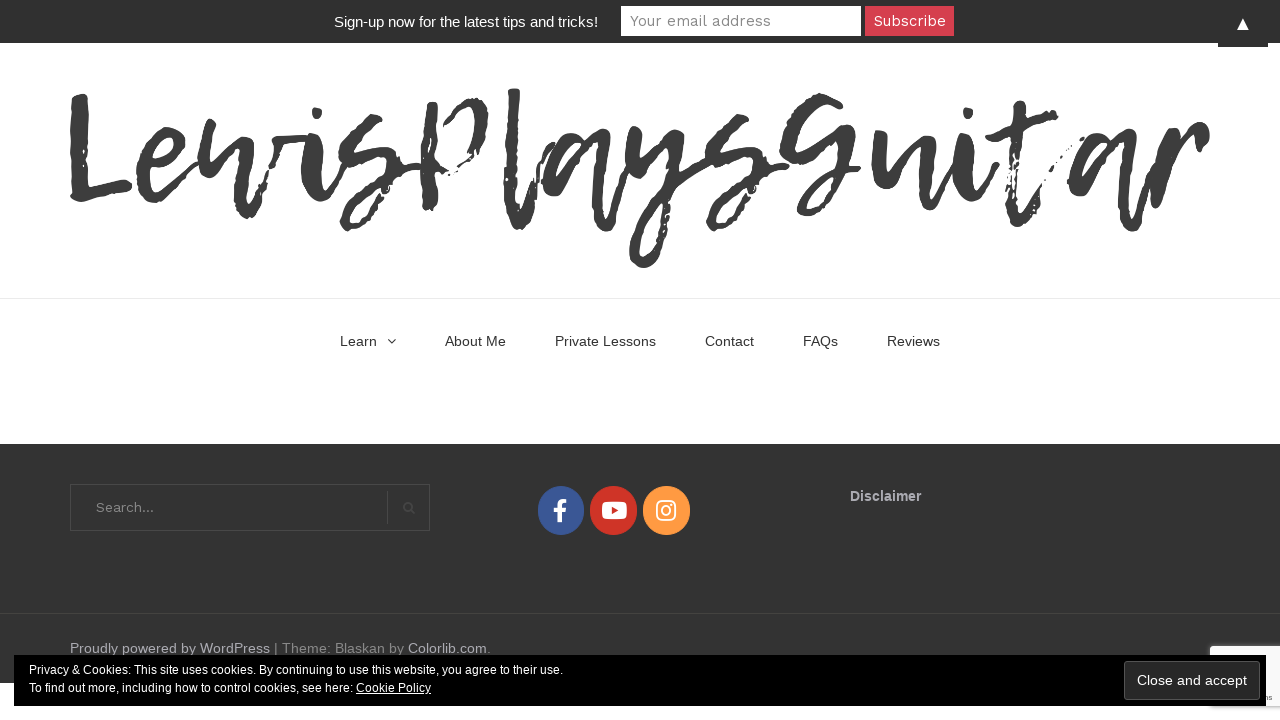

--- FILE ---
content_type: text/html; charset=UTF-8
request_url: https://lewisplaysguitar.com/learn/lessons/chords/
body_size: 9878
content:
<!DOCTYPE html>
<html lang="en-US">
<head>
    <meta charset="UTF-8">
    <meta name="viewport" content="width=device-width, initial-scale=1">
    <link rel="profile" href="http://gmpg.org/xfn/11">

	<title>Chords</title>
<link rel='dns-prefetch' href='//s0.wp.com' />
<link rel='dns-prefetch' href='//www.google.com' />
<link rel='dns-prefetch' href='//secure.gravatar.com' />
<link rel='dns-prefetch' href='//fonts.googleapis.com' />
<link rel='dns-prefetch' href='//s.w.org' />
<link rel="alternate" type="application/rss+xml" title=" &raquo; Feed" href="https://lewisplaysguitar.com/feed/" />
<link rel="alternate" type="application/rss+xml" title=" &raquo; Comments Feed" href="https://lewisplaysguitar.com/comments/feed/" />
		<script type="text/javascript">
			window._wpemojiSettings = {"baseUrl":"https:\/\/s.w.org\/images\/core\/emoji\/13.0.0\/72x72\/","ext":".png","svgUrl":"https:\/\/s.w.org\/images\/core\/emoji\/13.0.0\/svg\/","svgExt":".svg","source":{"concatemoji":"https:\/\/lewisplaysguitar.com\/wp-includes\/js\/wp-emoji-release.min.js?ver=5.5.17"}};
			!function(e,a,t){var n,r,o,i=a.createElement("canvas"),p=i.getContext&&i.getContext("2d");function s(e,t){var a=String.fromCharCode;p.clearRect(0,0,i.width,i.height),p.fillText(a.apply(this,e),0,0);e=i.toDataURL();return p.clearRect(0,0,i.width,i.height),p.fillText(a.apply(this,t),0,0),e===i.toDataURL()}function c(e){var t=a.createElement("script");t.src=e,t.defer=t.type="text/javascript",a.getElementsByTagName("head")[0].appendChild(t)}for(o=Array("flag","emoji"),t.supports={everything:!0,everythingExceptFlag:!0},r=0;r<o.length;r++)t.supports[o[r]]=function(e){if(!p||!p.fillText)return!1;switch(p.textBaseline="top",p.font="600 32px Arial",e){case"flag":return s([127987,65039,8205,9895,65039],[127987,65039,8203,9895,65039])?!1:!s([55356,56826,55356,56819],[55356,56826,8203,55356,56819])&&!s([55356,57332,56128,56423,56128,56418,56128,56421,56128,56430,56128,56423,56128,56447],[55356,57332,8203,56128,56423,8203,56128,56418,8203,56128,56421,8203,56128,56430,8203,56128,56423,8203,56128,56447]);case"emoji":return!s([55357,56424,8205,55356,57212],[55357,56424,8203,55356,57212])}return!1}(o[r]),t.supports.everything=t.supports.everything&&t.supports[o[r]],"flag"!==o[r]&&(t.supports.everythingExceptFlag=t.supports.everythingExceptFlag&&t.supports[o[r]]);t.supports.everythingExceptFlag=t.supports.everythingExceptFlag&&!t.supports.flag,t.DOMReady=!1,t.readyCallback=function(){t.DOMReady=!0},t.supports.everything||(n=function(){t.readyCallback()},a.addEventListener?(a.addEventListener("DOMContentLoaded",n,!1),e.addEventListener("load",n,!1)):(e.attachEvent("onload",n),a.attachEvent("onreadystatechange",function(){"complete"===a.readyState&&t.readyCallback()})),(n=t.source||{}).concatemoji?c(n.concatemoji):n.wpemoji&&n.twemoji&&(c(n.twemoji),c(n.wpemoji)))}(window,document,window._wpemojiSettings);
		</script>
		<style type="text/css">
img.wp-smiley,
img.emoji {
	display: inline !important;
	border: none !important;
	box-shadow: none !important;
	height: 1em !important;
	width: 1em !important;
	margin: 0 .07em !important;
	vertical-align: -0.1em !important;
	background: none !important;
	padding: 0 !important;
}
</style>
	<link rel='stylesheet' id='wp-block-library-css'  href='https://lewisplaysguitar.com/wp-includes/css/dist/block-library/style.min.css?ver=5.5.17' type='text/css' media='all' />
<link rel='stylesheet' id='contact-form-7-css'  href='https://lewisplaysguitar.com/wp-content/plugins/contact-form-7/includes/css/styles.css?ver=5.1.8' type='text/css' media='all' />
<link rel='stylesheet' id='dslc-fontawesome-css'  href='https://lewisplaysguitar.com/wp-content/plugins/live-composer-page-builder/css/font-awesome.css?ver=1.5.6' type='text/css' media='all' />
<link rel='stylesheet' id='dslc-plugins-css-css'  href='https://lewisplaysguitar.com/wp-content/plugins/live-composer-page-builder/css/dist/frontend.plugins.min.css?ver=1.5.6' type='text/css' media='all' />
<link rel='stylesheet' id='dslc-frontend-css-css'  href='https://lewisplaysguitar.com/wp-content/plugins/live-composer-page-builder/css/dist/frontend.min.css?ver=1.5.6' type='text/css' media='all' />
<link rel='stylesheet' id='dashicons-css'  href='https://lewisplaysguitar.com/wp-includes/css/dashicons.min.css?ver=5.5.17' type='text/css' media='all' />
<link rel='stylesheet' id='sow-social-media-buttons-flat-45f3f020c47f-css'  href='https://lewisplaysguitar.com/wp-content/uploads/siteorigin-widgets/sow-social-media-buttons-flat-45f3f020c47f.css?ver=5.5.17' type='text/css' media='all' />
<link rel='stylesheet' id='blaskan-fonts-css'  href='https://fonts.googleapis.com/css?family=Droid+Serif%3A400%2C700%7CSource+Sans+Pro%3A300%2C400%2C600%2C700%2C900%7CWork+Sans%7CPacifico&#038;subset=latin%2Clatin-ext&#038;ver=5.5.17' type='text/css' media='all' />
<link rel='stylesheet' id='bootstrap-css'  href='https://lewisplaysguitar.com/wp-content/themes/blaskan/assets/css/bootstrap.min.css?ver=5.5.17' type='text/css' media='all' />
<link rel='stylesheet' id='fontawesome-css'  href='https://lewisplaysguitar.com/wp-content/themes/blaskan/assets/css/font-awesome.min.css?ver=5.5.17' type='text/css' media='all' />
<link rel='stylesheet' id='blaskan-style-css'  href='https://lewisplaysguitar.com/wp-content/themes/blaskan/style.css?ver=5.5.17' type='text/css' media='all' />
<link rel='stylesheet' id='mailchimp-top-bar-css'  href='https://lewisplaysguitar.com/wp-content/plugins/mailchimp-top-bar/assets/css/bar.min.css?ver=1.5.2' type='text/css' media='all' />
<link rel='stylesheet' id='rich-reviews-css'  href='https://lewisplaysguitar.com/wp-content/plugins/rich-reviews/css/rich-reviews.css?ver=5.5.17' type='text/css' media='all' />
<link rel='stylesheet' id='jetpack_css-css'  href='https://lewisplaysguitar.com/wp-content/plugins/jetpack/css/jetpack.css?ver=7.9.4' type='text/css' media='all' />
<script type='text/javascript' src='https://lewisplaysguitar.com/wp-includes/js/jquery/jquery.js?ver=1.12.4-wp' id='jquery-core-js'></script>
<script type='text/javascript' src='https://lewisplaysguitar.com/wp-content/plugins/live-composer-page-builder/js/dist/client_plugins.min.js?ver=1.5.6' id='dslc-plugins-js-js'></script>
<script type='text/javascript' id='rich-reviews-js-extra'>
/* <![CDATA[ */
var php_vars = {"excerpt_length":"150","maybe_some_other_stuff":"Probably Not"};
var translation = {"read_more":"Read More","less":"Less"};
/* ]]> */
</script>
<script type='text/javascript' src='https://lewisplaysguitar.com/wp-content/plugins/rich-reviews/js/rich-reviews.js?ver=5.5.17' id='rich-reviews-js'></script>
<link rel="https://api.w.org/" href="https://lewisplaysguitar.com/wp-json/" /><link rel="alternate" type="application/json" href="https://lewisplaysguitar.com/wp-json/wp/v2/pages/6440" /><link rel="EditURI" type="application/rsd+xml" title="RSD" href="https://lewisplaysguitar.com/xmlrpc.php?rsd" />
<link rel="wlwmanifest" type="application/wlwmanifest+xml" href="https://lewisplaysguitar.com/wp-includes/wlwmanifest.xml" /> 
<meta name="generator" content="WordPress 5.5.17" />
<link rel="canonical" href="https://lewisplaysguitar.com/learn/lessons/chords/" />
<link rel='shortlink' href='https://wp.me/P9kAJ6-1FS' />
		<!-- Custom Logo: hide header text -->
		<style id="custom-logo-css" type="text/css">
			.site-title, .site-description {
				position: absolute;
				clip: rect(1px, 1px, 1px, 1px);
			}
		</style>
		<link rel="alternate" type="application/json+oembed" href="https://lewisplaysguitar.com/wp-json/oembed/1.0/embed?url=https%3A%2F%2Flewisplaysguitar.com%2Flearn%2Flessons%2Fchords%2F" />
<link rel="alternate" type="text/xml+oembed" href="https://lewisplaysguitar.com/wp-json/oembed/1.0/embed?url=https%3A%2F%2Flewisplaysguitar.com%2Flearn%2Flessons%2Fchords%2F&#038;format=xml" />

<link rel='dns-prefetch' href='//widgets.wp.com'/>
<link rel='dns-prefetch' href='//s0.wp.com'/>
<link rel='dns-prefetch' href='//0.gravatar.com'/>
<link rel='dns-prefetch' href='//1.gravatar.com'/>
<link rel='dns-prefetch' href='//2.gravatar.com'/>
<link rel='dns-prefetch' href='//v0.wordpress.com'/>
<style type='text/css'>img#wpstats{display:none}</style><style type="text/css">.dslc-modules-section-wrapper, .dslca-add-modules-section { width : 780px; } .dslc-modules-section:not(.dslc-full) { padding-left: 0%;  padding-right: 0%; } .dslc-modules-section { margin-left:0%;margin-right:0%;margin-bottom:0px;padding-bottom:80px;padding-top:80px;padding-left:0%;padding-right:0%;background-image:none;background-repeat:repeat;background-position:left top;background-attachment:scroll;background-size:auto;border-width:0px;border-style:solid; }</style>
<!-- Jetpack Open Graph Tags -->
<meta property="og:type" content="article" />
<meta property="og:title" content="Chords" />
<meta property="og:url" content="https://lewisplaysguitar.com/learn/lessons/chords/" />
<meta property="og:description" content="Visit the post for more." />
<meta property="article:published_time" content="2018-06-15T17:20:04+00:00" />
<meta property="article:modified_time" content="2018-10-21T19:30:36+00:00" />
<meta property="og:image" content="https://lewisplaysguitar.com/wp-content/uploads/2017/11/cropped-LPG-Logo.png" />
<meta property="og:image:width" content="512" />
<meta property="og:image:height" content="512" />
<meta property="og:locale" content="en_US" />
<meta name="twitter:text:title" content="Chords" />
<meta name="twitter:image" content="https://lewisplaysguitar.com/wp-content/uploads/2017/11/cropped-LPG-Logo-270x270.png" />
<meta name="twitter:card" content="summary" />
<meta name="twitter:description" content="Visit the post for more." />

<!-- End Jetpack Open Graph Tags -->
<style type="text/css">
.mctb-bar, .mctb-response, .mctb-close { background: #303030 !important; }
.mctb-bar, .mctb-label, .mctb-close { color: #ffffff !important; }
.mctb-button { background: #d53f4e !important; border-color: #d53f4e !important; }
.mctb-email:focus { outline-color: #d53f4e !important; }
.mctb-button { color: #ffffff !important; }
</style><link rel="icon" href="https://lewisplaysguitar.com/wp-content/uploads/2017/11/cropped-LPG-Logo-32x32.png" sizes="32x32" />
<link rel="icon" href="https://lewisplaysguitar.com/wp-content/uploads/2017/11/cropped-LPG-Logo-192x192.png" sizes="192x192" />
<link rel="apple-touch-icon" href="https://lewisplaysguitar.com/wp-content/uploads/2017/11/cropped-LPG-Logo-180x180.png" />
<meta name="msapplication-TileImage" content="https://lewisplaysguitar.com/wp-content/uploads/2017/11/cropped-LPG-Logo-270x270.png" />
			<style type="text/css" id="wp-custom-css">
				/*Padding for the title*/
header#masthead {
    margin-bottom: 0px;
}

/*Font Family*/
.p .h1, .h2, .h3, .h4, .h5, .h6, p, h1, h2, h3, h4, h5, h6 {
    font-family: 'Montserrat', sans-serif;
}

/*Remove title*/
h1.entry-title {
display: none;
}

/*hide custom header except home page*/
body:not(.home) .custom-header{  
display: none;
}

/*Reduce space*/
.custom-header {
    margin-bottom: -4.5em;
}

ul {
    padding: 0em;
}			</style>
		</head>

<body class="page-template-default page page-id-6440 page-parent page-child parent-pageid-6228 wp-custom-logo">
<div id="page" class="site">
    <header id="masthead" class="site-header" role="banner">
        <div class="site-branding ">

            <div class="top-header container">

				                <div class="search-header-form-container pull-right">
                                    </div>

                

                <div class="clearfix"></div>
            </div>

            <div class="container">
				<a href="https://lewisplaysguitar.com/" class="custom-logo-link" rel="home"><img width="2234" height="352" src="https://lewisplaysguitar.com/wp-content/uploads/2017/10/Pixelmator-Logo-BLK2.png" class="custom-logo" alt="" srcset="https://lewisplaysguitar.com/wp-content/uploads/2017/10/Pixelmator-Logo-BLK2.png 2234w, https://lewisplaysguitar.com/wp-content/uploads/2017/10/Pixelmator-Logo-BLK2-300x47.png 300w, https://lewisplaysguitar.com/wp-content/uploads/2017/10/Pixelmator-Logo-BLK2-768x121.png 768w, https://lewisplaysguitar.com/wp-content/uploads/2017/10/Pixelmator-Logo-BLK2-1024x161.png 1024w" sizes="(max-width: 2234px) 100vw, 2234px" data-attachment-id="6143" data-permalink="https://lewisplaysguitar.com/pixelmator-logo-blk2/" data-orig-file="https://lewisplaysguitar.com/wp-content/uploads/2017/10/Pixelmator-Logo-BLK2.png" data-orig-size="2234,352" data-comments-opened="1" data-image-meta="{&quot;aperture&quot;:&quot;0&quot;,&quot;credit&quot;:&quot;&quot;,&quot;camera&quot;:&quot;&quot;,&quot;caption&quot;:&quot;&quot;,&quot;created_timestamp&quot;:&quot;0&quot;,&quot;copyright&quot;:&quot;&quot;,&quot;focal_length&quot;:&quot;0&quot;,&quot;iso&quot;:&quot;0&quot;,&quot;shutter_speed&quot;:&quot;0&quot;,&quot;title&quot;:&quot;&quot;,&quot;orientation&quot;:&quot;0&quot;}" data-image-title="Pixelmator Logo BLK2" data-image-description="" data-medium-file="https://lewisplaysguitar.com/wp-content/uploads/2017/10/Pixelmator-Logo-BLK2-300x47.png" data-large-file="https://lewisplaysguitar.com/wp-content/uploads/2017/10/Pixelmator-Logo-BLK2-1024x161.png" /></a>
            </div><!-- .container -->
        </div><!-- .site-branding -->

        <nav id="site-navigation" class="main-navigation container" role="navigation">
            <button class="menu-toggle" aria-controls="primary-menu"
                    aria-expanded="false">Menu</button>
            <div class="blaskan-main-menu">
			 <ul id="primary-menu" class="menu"><li id="menu-item-6091" class="menu-item menu-item-type-post_type menu-item-object-page current-page-ancestor menu-item-has-children menu-item-6091"><a href="https://lewisplaysguitar.com/learn/">Learn</a>
<ul class="sub-menu">
	<li id="menu-item-6092" class="menu-item menu-item-type-post_type menu-item-object-page menu-item-6092"><a href="https://lewisplaysguitar.com/learn/advice/">Advice</a></li>
	<li id="menu-item-6232" class="menu-item menu-item-type-post_type menu-item-object-page current-page-ancestor menu-item-6232"><a href="https://lewisplaysguitar.com/learn/lessons/">Lessons</a></li>
	<li id="menu-item-6095" class="menu-item menu-item-type-post_type menu-item-object-page menu-item-6095"><a href="https://lewisplaysguitar.com/learn/exercises/">Exercises</a></li>
	<li id="menu-item-6339" class="menu-item menu-item-type-post_type menu-item-object-page menu-item-6339"><a href="https://lewisplaysguitar.com/learn/chord-library/">Chord Library</a></li>
</ul>
</li>
<li id="menu-item-6100" class="menu-item menu-item-type-post_type menu-item-object-page menu-item-6100"><a href="https://lewisplaysguitar.com/about-me/">About Me</a></li>
<li id="menu-item-6101" class="menu-item menu-item-type-post_type menu-item-object-page menu-item-6101"><a href="https://lewisplaysguitar.com/private-lessons/">Private Lessons</a></li>
<li id="menu-item-6127" class="menu-item menu-item-type-post_type menu-item-object-page menu-item-6127"><a href="https://lewisplaysguitar.com/contact/">Contact</a></li>
<li id="menu-item-6295" class="menu-item menu-item-type-post_type menu-item-object-page menu-item-6295"><a href="https://lewisplaysguitar.com/faqs/">FAQs</a></li>
<li id="menu-item-6301" class="menu-item menu-item-type-post_type menu-item-object-page menu-item-6301"><a href="https://lewisplaysguitar.com/reviews/">Reviews</a></li>
</ul>            </div>
        </nav><!-- #site-navigation -->

        <!-- Custom Header -->
		
    <div class="custom-header"
         style="background-image:url(https://lewisplaysguitar.com/wp-content/uploads/2018/04/Header-Pic-New.jpg);height:1200px"></div>


    </header><!-- #masthead -->

    <div id="content" class="site-content container">

    <div id="primary" class="content-area">
        <main id="main" class="site-main" role="main">

			
<article id="post-6440" class="post-6440 page type-page status-publish hentry">
    <header class="entry-header">
				<h1 class="entry-title">Chords</h1>    </header><!-- .entry-header -->

    <div class="entry-content">
		<div id="dslc-theme-content"><div id="dslc-theme-content-inner"></div></div>    </div><!-- .entry-content -->

	</article><!-- #post-## -->

        </main><!-- #main -->
    </div><!-- #primary -->


</div><!-- #content -->

<footer id="colophon" class="site-footer" role="contentinfo">

	
    <div class="footer-widgets widget-area container">
        <div class="row">
			<div class="col-md-4 col-sm-12"><section id="search-4" class="widget widget_search">

<form role="search" method="get" class="search-form" action="https://lewisplaysguitar.com/">
    <label for="search-form-697277d8462cf">
        <span class="screen-reader-text">Search for:</span>
    </label>
    <input type="search" id="search-form-697277d8462cf" class="search-field"
           placeholder="Search&hellip;"
           value="" name="s"/>
    <button type="submit" class="search-submit">
        <i class="fa fa-search" aria-hidden="true"></i>
        <span class="screen-reader-text">Search</span>
    </button>
</form>
</section></div><div class="col-md-4 col-sm-12"><section id="sow-social-media-buttons-5" class="widget widget_sow-social-media-buttons"><div class="so-widget-sow-social-media-buttons so-widget-sow-social-media-buttons-flat-a2528f99eb68">

<div class="social-media-button-container">
	
		<a class="ow-button-hover sow-social-media-button-facebook-0 sow-social-media-button" title=" on Facebook" aria-label=" on Facebook" target="_blank" rel="noopener noreferrer" href="https://www.facebook.com/lewisplaysguitar" >
			<span>
								<span class="sow-icon-fontawesome sow-fab" data-sow-icon="&#xf39e;" ></span>							</span>
		</a>
	
		<a class="ow-button-hover sow-social-media-button-youtube-0 sow-social-media-button" title=" on Youtube" aria-label=" on Youtube" target="_blank" rel="noopener noreferrer" href="https://www.youtube.com/channel/UCqRjBDONEvykMyULy3psyNg" >
			<span>
								<span class="sow-icon-fontawesome sow-fab" data-sow-icon="&#xf167;" ></span>							</span>
		</a>
	
		<a class="ow-button-hover sow-social-media-button-instagram-0 sow-social-media-button" title=" on Instagram" aria-label=" on Instagram" target="_blank" rel="noopener noreferrer" href="https://instagram.com/lewisplaysguitar" >
			<span>
								<span class="sow-icon-fontawesome sow-fab" data-sow-icon="&#xf16d;" ></span>							</span>
		</a>
	
		<a class="ow-button-hover sow-social-media-button--0 sow-social-media-button" title=" on " aria-label=" on " target="_blank" rel="noopener noreferrer" >
			<span>
															</span>
		</a>
	</div>
</div></section></div><div class="col-md-4 col-sm-12"><section id="text-4" class="widget widget_text">			<div class="textwidget"><p><a href="http://lewisplaysguitar.com/disclaimer/"><strong>Disclaimer</strong></a></p>
</div>
		</section><section id="eu_cookie_law_widget-2" class="widget widget_eu_cookie_law_widget"><div
	class="hide-on-button negative"
	data-hide-timeout="30"
	data-consent-expiration="180"
	id="eu-cookie-law"
>
	<form method="post">
		<input type="submit" value="Close and accept" class="accept" />
	</form>

	Privacy &amp; Cookies: This site uses cookies. By continuing to use this website, you agree to their use. <br />
To find out more, including how to control cookies, see here:
	<a href="https://automattic.com/cookies/" >
		Cookie Policy	</a>
</div>
</section></div>        </div>
    </div>


    <div class="site-info">
        <div class="container">
            <div class="row">
                <div class="copyright-info col-md-6 col-sm-12">
                    <a href="https://wordpress.org/">Proudly powered by WordPress</a>
                    <span class="sep"> | </span>
					Theme: Blaskan by <a href="https://colorlib.com/" target="_blank" rel="designer">Colorlib.com</a>.                </div>
				            </div>

        </div>
    </div><!-- .site-info -->
</footer><!-- #colophon -->
</div><!-- #page -->

		<div id="mailchimp-top-bar" class="mctb mctb-sticky mctb-position-top mctb-medium">
			<!-- Mailchimp Top Bar v1.5.2 - https://wordpress.org/plugins/mailchimp-top-bar/ -->
			<div class="mctb-bar" style="display: none">
				<form method="post" >
										<label class="mctb-label" for="mailchimp-top-bar__email">Sign-up now for the latest tips and tricks!</label>
										<input type="email" name="email" placeholder="Your email address" class="mctb-email" required id="mailchimp-top-bar__email" />
					<input type="text"  name="email_confirm" placeholder="Confirm your email" value="" autocomplete="off" tabindex="-1" class="mctb-email-confirm" />
										<input type="submit" value="Subscribe" class="mctb-button" />
										<input type="hidden" name="_mctb" value="1" />
					<input type="hidden" name="_mctb_no_js" value="1" />
					<input type="hidden" name="_mctb_timestamp" value="1769109464" />
				</form>
							</div>
			<!-- / Mailchimp Top Bar -->
		</div>
			<div style="display:none">
	</div>
<link rel='stylesheet' id='sow-social-media-buttons-flat-a2528f99eb68-css'  href='https://lewisplaysguitar.com/wp-content/uploads/siteorigin-widgets/sow-social-media-buttons-flat-a2528f99eb68.css?ver=5.5.17' type='text/css' media='all' />
<link rel='stylesheet' id='siteorigin-widget-icon-font-fontawesome-css'  href='https://lewisplaysguitar.com/wp-content/plugins/so-widgets-bundle/icons/fontawesome/style.css?ver=5.5.17' type='text/css' media='all' />
<script type='text/javascript' id='contact-form-7-js-extra'>
/* <![CDATA[ */
var wpcf7 = {"apiSettings":{"root":"https:\/\/lewisplaysguitar.com\/wp-json\/contact-form-7\/v1","namespace":"contact-form-7\/v1"}};
/* ]]> */
</script>
<script type='text/javascript' src='https://lewisplaysguitar.com/wp-content/plugins/contact-form-7/includes/js/scripts.js?ver=5.1.8' id='contact-form-7-js'></script>
<script type='text/javascript' src='https://s0.wp.com/wp-content/js/devicepx-jetpack.js?ver=202604' id='devicepx-js'></script>
<script type='text/javascript' id='mediaelement-core-js-before'>
var mejsL10n = {"language":"en","strings":{"mejs.download-file":"Download File","mejs.install-flash":"You are using a browser that does not have Flash player enabled or installed. Please turn on your Flash player plugin or download the latest version from https:\/\/get.adobe.com\/flashplayer\/","mejs.fullscreen":"Fullscreen","mejs.play":"Play","mejs.pause":"Pause","mejs.time-slider":"Time Slider","mejs.time-help-text":"Use Left\/Right Arrow keys to advance one second, Up\/Down arrows to advance ten seconds.","mejs.live-broadcast":"Live Broadcast","mejs.volume-help-text":"Use Up\/Down Arrow keys to increase or decrease volume.","mejs.unmute":"Unmute","mejs.mute":"Mute","mejs.volume-slider":"Volume Slider","mejs.video-player":"Video Player","mejs.audio-player":"Audio Player","mejs.captions-subtitles":"Captions\/Subtitles","mejs.captions-chapters":"Chapters","mejs.none":"None","mejs.afrikaans":"Afrikaans","mejs.albanian":"Albanian","mejs.arabic":"Arabic","mejs.belarusian":"Belarusian","mejs.bulgarian":"Bulgarian","mejs.catalan":"Catalan","mejs.chinese":"Chinese","mejs.chinese-simplified":"Chinese (Simplified)","mejs.chinese-traditional":"Chinese (Traditional)","mejs.croatian":"Croatian","mejs.czech":"Czech","mejs.danish":"Danish","mejs.dutch":"Dutch","mejs.english":"English","mejs.estonian":"Estonian","mejs.filipino":"Filipino","mejs.finnish":"Finnish","mejs.french":"French","mejs.galician":"Galician","mejs.german":"German","mejs.greek":"Greek","mejs.haitian-creole":"Haitian Creole","mejs.hebrew":"Hebrew","mejs.hindi":"Hindi","mejs.hungarian":"Hungarian","mejs.icelandic":"Icelandic","mejs.indonesian":"Indonesian","mejs.irish":"Irish","mejs.italian":"Italian","mejs.japanese":"Japanese","mejs.korean":"Korean","mejs.latvian":"Latvian","mejs.lithuanian":"Lithuanian","mejs.macedonian":"Macedonian","mejs.malay":"Malay","mejs.maltese":"Maltese","mejs.norwegian":"Norwegian","mejs.persian":"Persian","mejs.polish":"Polish","mejs.portuguese":"Portuguese","mejs.romanian":"Romanian","mejs.russian":"Russian","mejs.serbian":"Serbian","mejs.slovak":"Slovak","mejs.slovenian":"Slovenian","mejs.spanish":"Spanish","mejs.swahili":"Swahili","mejs.swedish":"Swedish","mejs.tagalog":"Tagalog","mejs.thai":"Thai","mejs.turkish":"Turkish","mejs.ukrainian":"Ukrainian","mejs.vietnamese":"Vietnamese","mejs.welsh":"Welsh","mejs.yiddish":"Yiddish"}};
</script>
<script type='text/javascript' src='https://lewisplaysguitar.com/wp-includes/js/mediaelement/mediaelement-and-player.min.js?ver=4.2.13-9993131' id='mediaelement-core-js'></script>
<script type='text/javascript' src='https://lewisplaysguitar.com/wp-includes/js/mediaelement/mediaelement-migrate.min.js?ver=5.5.17' id='mediaelement-migrate-js'></script>
<script type='text/javascript' id='mediaelement-js-extra'>
/* <![CDATA[ */
var _wpmejsSettings = {"pluginPath":"\/wp-includes\/js\/mediaelement\/","classPrefix":"mejs-","stretching":"responsive"};
/* ]]> */
</script>
<script type='text/javascript' src='https://lewisplaysguitar.com/wp-includes/js/mediaelement/wp-mediaelement.min.js?ver=5.5.17' id='wp-mediaelement-js'></script>
<script type='text/javascript' src='https://lewisplaysguitar.com/wp-includes/js/imagesloaded.min.js?ver=4.1.4' id='imagesloaded-js'></script>
<script type='text/javascript' src='https://lewisplaysguitar.com/wp-includes/js/masonry.min.js?ver=4.2.2' id='masonry-js'></script>
<script type='text/javascript' src='https://lewisplaysguitar.com/wp-includes/js/jquery/jquery.masonry.min.js?ver=3.1.2b' id='jquery-masonry-js'></script>
<script type='text/javascript' id='dslc-main-js-js-extra'>
/* <![CDATA[ */
var DSLCAjax = {"ajaxurl":"https:\/\/lewisplaysguitar.com\/wp-admin\/admin-ajax.php"};
/* ]]> */
</script>
<script type='text/javascript' src='https://lewisplaysguitar.com/wp-content/plugins/live-composer-page-builder/js/dist/client_frontend.min.js?ver=1.5.6' id='dslc-main-js-js'></script>
<script type='text/javascript' src='https://www.google.com/recaptcha/api.js?render=6Lcg-YYUAAAAAK3YvPBFvjkgD16ehWwzt2jr8h9m&#038;ver=3.0' id='google-recaptcha-js'></script>
<script type='text/javascript' src='https://secure.gravatar.com/js/gprofiles.js?ver=2026Janaa' id='grofiles-cards-js'></script>
<script type='text/javascript' id='wpgroho-js-extra'>
/* <![CDATA[ */
var WPGroHo = {"my_hash":""};
/* ]]> */
</script>
<script type='text/javascript' src='https://lewisplaysguitar.com/wp-content/plugins/jetpack/modules/wpgroho.js?ver=5.5.17' id='wpgroho-js'></script>
<script type='text/javascript' src='https://lewisplaysguitar.com/wp-content/themes/blaskan/assets/js/navigation.js?ver=20151215' id='blaskan-navigation-js'></script>
<script type='text/javascript' src='https://lewisplaysguitar.com/wp-content/themes/blaskan/assets/js/skip-link-focus-fix.js?ver=20151215' id='blaskan-skip-link-focus-fix-js'></script>
<script type='text/javascript' src='https://lewisplaysguitar.com/wp-content/themes/blaskan/assets/js/scripts.js?ver=20151215' id='blaskan-scripts-js'></script>
<script type='text/javascript' src='https://lewisplaysguitar.com/wp-content/plugins/jetpack/_inc/build/widgets/eu-cookie-law/eu-cookie-law.min.js?ver=20180522' id='eu-cookie-law-script-js'></script>
<script type='text/javascript' id='mailchimp-top-bar-js-extra'>
/* <![CDATA[ */
var mctb = {"cookieLength":"365","icons":{"hide":"&#x25B2;","show":"&#x25BC;"},"position":"top","state":{"submitted":false,"success":false}};
/* ]]> */
</script>
<script type='text/javascript' src='https://lewisplaysguitar.com/wp-content/plugins/mailchimp-top-bar/assets/js/script.min.js?ver=1.5.2' id='mailchimp-top-bar-js'></script>
<script type='text/javascript' src='https://lewisplaysguitar.com/wp-includes/js/wp-embed.min.js?ver=5.5.17' id='wp-embed-js'></script>
<script type="text/javascript">
( function( sitekey, actions ) {

	document.addEventListener( 'DOMContentLoaded', function( event ) {
		var wpcf7recaptcha = {

			execute: function( action ) {
				grecaptcha.execute(
					sitekey,
					{ action: action }
				).then( function( token ) {
					var event = new CustomEvent( 'wpcf7grecaptchaexecuted', {
						detail: {
							action: action,
							token: token,
						},
					} );

					document.dispatchEvent( event );
				} );
			},

			executeOnHomepage: function() {
				wpcf7recaptcha.execute( actions[ 'homepage' ] );
			},

			executeOnContactform: function() {
				wpcf7recaptcha.execute( actions[ 'contactform' ] );
			},

		};

		grecaptcha.ready(
			wpcf7recaptcha.executeOnHomepage
		);

		document.addEventListener( 'change',
			wpcf7recaptcha.executeOnContactform, false
		);

		document.addEventListener( 'wpcf7submit',
			wpcf7recaptcha.executeOnHomepage, false
		);

	} );

	document.addEventListener( 'wpcf7grecaptchaexecuted', function( event ) {
		var fields = document.querySelectorAll(
			"form.wpcf7-form input[name='g-recaptcha-response']"
		);

		for ( var i = 0; i < fields.length; i++ ) {
			var field = fields[ i ];
			field.setAttribute( 'value', event.detail.token );
		}
	} );

} )(
	'6Lcg-YYUAAAAAK3YvPBFvjkgD16ehWwzt2jr8h9m',
	{"homepage":"homepage","contactform":"contactform"}
);
</script>
<script type='text/javascript' src='https://stats.wp.com/e-202604.js' async='async' defer='defer'></script>
<script type='text/javascript'>
	_stq = window._stq || [];
	_stq.push([ 'view', {v:'ext',j:'1:7.9.4',blog:'137894764',post:'6440',tz:'0',srv:'lewisplaysguitar.com'} ]);
	_stq.push([ 'clickTrackerInit', '137894764', '6440' ]);
</script>

</body>
</html>


--- FILE ---
content_type: text/html; charset=utf-8
request_url: https://www.google.com/recaptcha/api2/anchor?ar=1&k=6Lcg-YYUAAAAAK3YvPBFvjkgD16ehWwzt2jr8h9m&co=aHR0cHM6Ly9sZXdpc3BsYXlzZ3VpdGFyLmNvbTo0NDM.&hl=en&v=PoyoqOPhxBO7pBk68S4YbpHZ&size=invisible&anchor-ms=20000&execute-ms=30000&cb=olekiur7mymj
body_size: 48762
content:
<!DOCTYPE HTML><html dir="ltr" lang="en"><head><meta http-equiv="Content-Type" content="text/html; charset=UTF-8">
<meta http-equiv="X-UA-Compatible" content="IE=edge">
<title>reCAPTCHA</title>
<style type="text/css">
/* cyrillic-ext */
@font-face {
  font-family: 'Roboto';
  font-style: normal;
  font-weight: 400;
  font-stretch: 100%;
  src: url(//fonts.gstatic.com/s/roboto/v48/KFO7CnqEu92Fr1ME7kSn66aGLdTylUAMa3GUBHMdazTgWw.woff2) format('woff2');
  unicode-range: U+0460-052F, U+1C80-1C8A, U+20B4, U+2DE0-2DFF, U+A640-A69F, U+FE2E-FE2F;
}
/* cyrillic */
@font-face {
  font-family: 'Roboto';
  font-style: normal;
  font-weight: 400;
  font-stretch: 100%;
  src: url(//fonts.gstatic.com/s/roboto/v48/KFO7CnqEu92Fr1ME7kSn66aGLdTylUAMa3iUBHMdazTgWw.woff2) format('woff2');
  unicode-range: U+0301, U+0400-045F, U+0490-0491, U+04B0-04B1, U+2116;
}
/* greek-ext */
@font-face {
  font-family: 'Roboto';
  font-style: normal;
  font-weight: 400;
  font-stretch: 100%;
  src: url(//fonts.gstatic.com/s/roboto/v48/KFO7CnqEu92Fr1ME7kSn66aGLdTylUAMa3CUBHMdazTgWw.woff2) format('woff2');
  unicode-range: U+1F00-1FFF;
}
/* greek */
@font-face {
  font-family: 'Roboto';
  font-style: normal;
  font-weight: 400;
  font-stretch: 100%;
  src: url(//fonts.gstatic.com/s/roboto/v48/KFO7CnqEu92Fr1ME7kSn66aGLdTylUAMa3-UBHMdazTgWw.woff2) format('woff2');
  unicode-range: U+0370-0377, U+037A-037F, U+0384-038A, U+038C, U+038E-03A1, U+03A3-03FF;
}
/* math */
@font-face {
  font-family: 'Roboto';
  font-style: normal;
  font-weight: 400;
  font-stretch: 100%;
  src: url(//fonts.gstatic.com/s/roboto/v48/KFO7CnqEu92Fr1ME7kSn66aGLdTylUAMawCUBHMdazTgWw.woff2) format('woff2');
  unicode-range: U+0302-0303, U+0305, U+0307-0308, U+0310, U+0312, U+0315, U+031A, U+0326-0327, U+032C, U+032F-0330, U+0332-0333, U+0338, U+033A, U+0346, U+034D, U+0391-03A1, U+03A3-03A9, U+03B1-03C9, U+03D1, U+03D5-03D6, U+03F0-03F1, U+03F4-03F5, U+2016-2017, U+2034-2038, U+203C, U+2040, U+2043, U+2047, U+2050, U+2057, U+205F, U+2070-2071, U+2074-208E, U+2090-209C, U+20D0-20DC, U+20E1, U+20E5-20EF, U+2100-2112, U+2114-2115, U+2117-2121, U+2123-214F, U+2190, U+2192, U+2194-21AE, U+21B0-21E5, U+21F1-21F2, U+21F4-2211, U+2213-2214, U+2216-22FF, U+2308-230B, U+2310, U+2319, U+231C-2321, U+2336-237A, U+237C, U+2395, U+239B-23B7, U+23D0, U+23DC-23E1, U+2474-2475, U+25AF, U+25B3, U+25B7, U+25BD, U+25C1, U+25CA, U+25CC, U+25FB, U+266D-266F, U+27C0-27FF, U+2900-2AFF, U+2B0E-2B11, U+2B30-2B4C, U+2BFE, U+3030, U+FF5B, U+FF5D, U+1D400-1D7FF, U+1EE00-1EEFF;
}
/* symbols */
@font-face {
  font-family: 'Roboto';
  font-style: normal;
  font-weight: 400;
  font-stretch: 100%;
  src: url(//fonts.gstatic.com/s/roboto/v48/KFO7CnqEu92Fr1ME7kSn66aGLdTylUAMaxKUBHMdazTgWw.woff2) format('woff2');
  unicode-range: U+0001-000C, U+000E-001F, U+007F-009F, U+20DD-20E0, U+20E2-20E4, U+2150-218F, U+2190, U+2192, U+2194-2199, U+21AF, U+21E6-21F0, U+21F3, U+2218-2219, U+2299, U+22C4-22C6, U+2300-243F, U+2440-244A, U+2460-24FF, U+25A0-27BF, U+2800-28FF, U+2921-2922, U+2981, U+29BF, U+29EB, U+2B00-2BFF, U+4DC0-4DFF, U+FFF9-FFFB, U+10140-1018E, U+10190-1019C, U+101A0, U+101D0-101FD, U+102E0-102FB, U+10E60-10E7E, U+1D2C0-1D2D3, U+1D2E0-1D37F, U+1F000-1F0FF, U+1F100-1F1AD, U+1F1E6-1F1FF, U+1F30D-1F30F, U+1F315, U+1F31C, U+1F31E, U+1F320-1F32C, U+1F336, U+1F378, U+1F37D, U+1F382, U+1F393-1F39F, U+1F3A7-1F3A8, U+1F3AC-1F3AF, U+1F3C2, U+1F3C4-1F3C6, U+1F3CA-1F3CE, U+1F3D4-1F3E0, U+1F3ED, U+1F3F1-1F3F3, U+1F3F5-1F3F7, U+1F408, U+1F415, U+1F41F, U+1F426, U+1F43F, U+1F441-1F442, U+1F444, U+1F446-1F449, U+1F44C-1F44E, U+1F453, U+1F46A, U+1F47D, U+1F4A3, U+1F4B0, U+1F4B3, U+1F4B9, U+1F4BB, U+1F4BF, U+1F4C8-1F4CB, U+1F4D6, U+1F4DA, U+1F4DF, U+1F4E3-1F4E6, U+1F4EA-1F4ED, U+1F4F7, U+1F4F9-1F4FB, U+1F4FD-1F4FE, U+1F503, U+1F507-1F50B, U+1F50D, U+1F512-1F513, U+1F53E-1F54A, U+1F54F-1F5FA, U+1F610, U+1F650-1F67F, U+1F687, U+1F68D, U+1F691, U+1F694, U+1F698, U+1F6AD, U+1F6B2, U+1F6B9-1F6BA, U+1F6BC, U+1F6C6-1F6CF, U+1F6D3-1F6D7, U+1F6E0-1F6EA, U+1F6F0-1F6F3, U+1F6F7-1F6FC, U+1F700-1F7FF, U+1F800-1F80B, U+1F810-1F847, U+1F850-1F859, U+1F860-1F887, U+1F890-1F8AD, U+1F8B0-1F8BB, U+1F8C0-1F8C1, U+1F900-1F90B, U+1F93B, U+1F946, U+1F984, U+1F996, U+1F9E9, U+1FA00-1FA6F, U+1FA70-1FA7C, U+1FA80-1FA89, U+1FA8F-1FAC6, U+1FACE-1FADC, U+1FADF-1FAE9, U+1FAF0-1FAF8, U+1FB00-1FBFF;
}
/* vietnamese */
@font-face {
  font-family: 'Roboto';
  font-style: normal;
  font-weight: 400;
  font-stretch: 100%;
  src: url(//fonts.gstatic.com/s/roboto/v48/KFO7CnqEu92Fr1ME7kSn66aGLdTylUAMa3OUBHMdazTgWw.woff2) format('woff2');
  unicode-range: U+0102-0103, U+0110-0111, U+0128-0129, U+0168-0169, U+01A0-01A1, U+01AF-01B0, U+0300-0301, U+0303-0304, U+0308-0309, U+0323, U+0329, U+1EA0-1EF9, U+20AB;
}
/* latin-ext */
@font-face {
  font-family: 'Roboto';
  font-style: normal;
  font-weight: 400;
  font-stretch: 100%;
  src: url(//fonts.gstatic.com/s/roboto/v48/KFO7CnqEu92Fr1ME7kSn66aGLdTylUAMa3KUBHMdazTgWw.woff2) format('woff2');
  unicode-range: U+0100-02BA, U+02BD-02C5, U+02C7-02CC, U+02CE-02D7, U+02DD-02FF, U+0304, U+0308, U+0329, U+1D00-1DBF, U+1E00-1E9F, U+1EF2-1EFF, U+2020, U+20A0-20AB, U+20AD-20C0, U+2113, U+2C60-2C7F, U+A720-A7FF;
}
/* latin */
@font-face {
  font-family: 'Roboto';
  font-style: normal;
  font-weight: 400;
  font-stretch: 100%;
  src: url(//fonts.gstatic.com/s/roboto/v48/KFO7CnqEu92Fr1ME7kSn66aGLdTylUAMa3yUBHMdazQ.woff2) format('woff2');
  unicode-range: U+0000-00FF, U+0131, U+0152-0153, U+02BB-02BC, U+02C6, U+02DA, U+02DC, U+0304, U+0308, U+0329, U+2000-206F, U+20AC, U+2122, U+2191, U+2193, U+2212, U+2215, U+FEFF, U+FFFD;
}
/* cyrillic-ext */
@font-face {
  font-family: 'Roboto';
  font-style: normal;
  font-weight: 500;
  font-stretch: 100%;
  src: url(//fonts.gstatic.com/s/roboto/v48/KFO7CnqEu92Fr1ME7kSn66aGLdTylUAMa3GUBHMdazTgWw.woff2) format('woff2');
  unicode-range: U+0460-052F, U+1C80-1C8A, U+20B4, U+2DE0-2DFF, U+A640-A69F, U+FE2E-FE2F;
}
/* cyrillic */
@font-face {
  font-family: 'Roboto';
  font-style: normal;
  font-weight: 500;
  font-stretch: 100%;
  src: url(//fonts.gstatic.com/s/roboto/v48/KFO7CnqEu92Fr1ME7kSn66aGLdTylUAMa3iUBHMdazTgWw.woff2) format('woff2');
  unicode-range: U+0301, U+0400-045F, U+0490-0491, U+04B0-04B1, U+2116;
}
/* greek-ext */
@font-face {
  font-family: 'Roboto';
  font-style: normal;
  font-weight: 500;
  font-stretch: 100%;
  src: url(//fonts.gstatic.com/s/roboto/v48/KFO7CnqEu92Fr1ME7kSn66aGLdTylUAMa3CUBHMdazTgWw.woff2) format('woff2');
  unicode-range: U+1F00-1FFF;
}
/* greek */
@font-face {
  font-family: 'Roboto';
  font-style: normal;
  font-weight: 500;
  font-stretch: 100%;
  src: url(//fonts.gstatic.com/s/roboto/v48/KFO7CnqEu92Fr1ME7kSn66aGLdTylUAMa3-UBHMdazTgWw.woff2) format('woff2');
  unicode-range: U+0370-0377, U+037A-037F, U+0384-038A, U+038C, U+038E-03A1, U+03A3-03FF;
}
/* math */
@font-face {
  font-family: 'Roboto';
  font-style: normal;
  font-weight: 500;
  font-stretch: 100%;
  src: url(//fonts.gstatic.com/s/roboto/v48/KFO7CnqEu92Fr1ME7kSn66aGLdTylUAMawCUBHMdazTgWw.woff2) format('woff2');
  unicode-range: U+0302-0303, U+0305, U+0307-0308, U+0310, U+0312, U+0315, U+031A, U+0326-0327, U+032C, U+032F-0330, U+0332-0333, U+0338, U+033A, U+0346, U+034D, U+0391-03A1, U+03A3-03A9, U+03B1-03C9, U+03D1, U+03D5-03D6, U+03F0-03F1, U+03F4-03F5, U+2016-2017, U+2034-2038, U+203C, U+2040, U+2043, U+2047, U+2050, U+2057, U+205F, U+2070-2071, U+2074-208E, U+2090-209C, U+20D0-20DC, U+20E1, U+20E5-20EF, U+2100-2112, U+2114-2115, U+2117-2121, U+2123-214F, U+2190, U+2192, U+2194-21AE, U+21B0-21E5, U+21F1-21F2, U+21F4-2211, U+2213-2214, U+2216-22FF, U+2308-230B, U+2310, U+2319, U+231C-2321, U+2336-237A, U+237C, U+2395, U+239B-23B7, U+23D0, U+23DC-23E1, U+2474-2475, U+25AF, U+25B3, U+25B7, U+25BD, U+25C1, U+25CA, U+25CC, U+25FB, U+266D-266F, U+27C0-27FF, U+2900-2AFF, U+2B0E-2B11, U+2B30-2B4C, U+2BFE, U+3030, U+FF5B, U+FF5D, U+1D400-1D7FF, U+1EE00-1EEFF;
}
/* symbols */
@font-face {
  font-family: 'Roboto';
  font-style: normal;
  font-weight: 500;
  font-stretch: 100%;
  src: url(//fonts.gstatic.com/s/roboto/v48/KFO7CnqEu92Fr1ME7kSn66aGLdTylUAMaxKUBHMdazTgWw.woff2) format('woff2');
  unicode-range: U+0001-000C, U+000E-001F, U+007F-009F, U+20DD-20E0, U+20E2-20E4, U+2150-218F, U+2190, U+2192, U+2194-2199, U+21AF, U+21E6-21F0, U+21F3, U+2218-2219, U+2299, U+22C4-22C6, U+2300-243F, U+2440-244A, U+2460-24FF, U+25A0-27BF, U+2800-28FF, U+2921-2922, U+2981, U+29BF, U+29EB, U+2B00-2BFF, U+4DC0-4DFF, U+FFF9-FFFB, U+10140-1018E, U+10190-1019C, U+101A0, U+101D0-101FD, U+102E0-102FB, U+10E60-10E7E, U+1D2C0-1D2D3, U+1D2E0-1D37F, U+1F000-1F0FF, U+1F100-1F1AD, U+1F1E6-1F1FF, U+1F30D-1F30F, U+1F315, U+1F31C, U+1F31E, U+1F320-1F32C, U+1F336, U+1F378, U+1F37D, U+1F382, U+1F393-1F39F, U+1F3A7-1F3A8, U+1F3AC-1F3AF, U+1F3C2, U+1F3C4-1F3C6, U+1F3CA-1F3CE, U+1F3D4-1F3E0, U+1F3ED, U+1F3F1-1F3F3, U+1F3F5-1F3F7, U+1F408, U+1F415, U+1F41F, U+1F426, U+1F43F, U+1F441-1F442, U+1F444, U+1F446-1F449, U+1F44C-1F44E, U+1F453, U+1F46A, U+1F47D, U+1F4A3, U+1F4B0, U+1F4B3, U+1F4B9, U+1F4BB, U+1F4BF, U+1F4C8-1F4CB, U+1F4D6, U+1F4DA, U+1F4DF, U+1F4E3-1F4E6, U+1F4EA-1F4ED, U+1F4F7, U+1F4F9-1F4FB, U+1F4FD-1F4FE, U+1F503, U+1F507-1F50B, U+1F50D, U+1F512-1F513, U+1F53E-1F54A, U+1F54F-1F5FA, U+1F610, U+1F650-1F67F, U+1F687, U+1F68D, U+1F691, U+1F694, U+1F698, U+1F6AD, U+1F6B2, U+1F6B9-1F6BA, U+1F6BC, U+1F6C6-1F6CF, U+1F6D3-1F6D7, U+1F6E0-1F6EA, U+1F6F0-1F6F3, U+1F6F7-1F6FC, U+1F700-1F7FF, U+1F800-1F80B, U+1F810-1F847, U+1F850-1F859, U+1F860-1F887, U+1F890-1F8AD, U+1F8B0-1F8BB, U+1F8C0-1F8C1, U+1F900-1F90B, U+1F93B, U+1F946, U+1F984, U+1F996, U+1F9E9, U+1FA00-1FA6F, U+1FA70-1FA7C, U+1FA80-1FA89, U+1FA8F-1FAC6, U+1FACE-1FADC, U+1FADF-1FAE9, U+1FAF0-1FAF8, U+1FB00-1FBFF;
}
/* vietnamese */
@font-face {
  font-family: 'Roboto';
  font-style: normal;
  font-weight: 500;
  font-stretch: 100%;
  src: url(//fonts.gstatic.com/s/roboto/v48/KFO7CnqEu92Fr1ME7kSn66aGLdTylUAMa3OUBHMdazTgWw.woff2) format('woff2');
  unicode-range: U+0102-0103, U+0110-0111, U+0128-0129, U+0168-0169, U+01A0-01A1, U+01AF-01B0, U+0300-0301, U+0303-0304, U+0308-0309, U+0323, U+0329, U+1EA0-1EF9, U+20AB;
}
/* latin-ext */
@font-face {
  font-family: 'Roboto';
  font-style: normal;
  font-weight: 500;
  font-stretch: 100%;
  src: url(//fonts.gstatic.com/s/roboto/v48/KFO7CnqEu92Fr1ME7kSn66aGLdTylUAMa3KUBHMdazTgWw.woff2) format('woff2');
  unicode-range: U+0100-02BA, U+02BD-02C5, U+02C7-02CC, U+02CE-02D7, U+02DD-02FF, U+0304, U+0308, U+0329, U+1D00-1DBF, U+1E00-1E9F, U+1EF2-1EFF, U+2020, U+20A0-20AB, U+20AD-20C0, U+2113, U+2C60-2C7F, U+A720-A7FF;
}
/* latin */
@font-face {
  font-family: 'Roboto';
  font-style: normal;
  font-weight: 500;
  font-stretch: 100%;
  src: url(//fonts.gstatic.com/s/roboto/v48/KFO7CnqEu92Fr1ME7kSn66aGLdTylUAMa3yUBHMdazQ.woff2) format('woff2');
  unicode-range: U+0000-00FF, U+0131, U+0152-0153, U+02BB-02BC, U+02C6, U+02DA, U+02DC, U+0304, U+0308, U+0329, U+2000-206F, U+20AC, U+2122, U+2191, U+2193, U+2212, U+2215, U+FEFF, U+FFFD;
}
/* cyrillic-ext */
@font-face {
  font-family: 'Roboto';
  font-style: normal;
  font-weight: 900;
  font-stretch: 100%;
  src: url(//fonts.gstatic.com/s/roboto/v48/KFO7CnqEu92Fr1ME7kSn66aGLdTylUAMa3GUBHMdazTgWw.woff2) format('woff2');
  unicode-range: U+0460-052F, U+1C80-1C8A, U+20B4, U+2DE0-2DFF, U+A640-A69F, U+FE2E-FE2F;
}
/* cyrillic */
@font-face {
  font-family: 'Roboto';
  font-style: normal;
  font-weight: 900;
  font-stretch: 100%;
  src: url(//fonts.gstatic.com/s/roboto/v48/KFO7CnqEu92Fr1ME7kSn66aGLdTylUAMa3iUBHMdazTgWw.woff2) format('woff2');
  unicode-range: U+0301, U+0400-045F, U+0490-0491, U+04B0-04B1, U+2116;
}
/* greek-ext */
@font-face {
  font-family: 'Roboto';
  font-style: normal;
  font-weight: 900;
  font-stretch: 100%;
  src: url(//fonts.gstatic.com/s/roboto/v48/KFO7CnqEu92Fr1ME7kSn66aGLdTylUAMa3CUBHMdazTgWw.woff2) format('woff2');
  unicode-range: U+1F00-1FFF;
}
/* greek */
@font-face {
  font-family: 'Roboto';
  font-style: normal;
  font-weight: 900;
  font-stretch: 100%;
  src: url(//fonts.gstatic.com/s/roboto/v48/KFO7CnqEu92Fr1ME7kSn66aGLdTylUAMa3-UBHMdazTgWw.woff2) format('woff2');
  unicode-range: U+0370-0377, U+037A-037F, U+0384-038A, U+038C, U+038E-03A1, U+03A3-03FF;
}
/* math */
@font-face {
  font-family: 'Roboto';
  font-style: normal;
  font-weight: 900;
  font-stretch: 100%;
  src: url(//fonts.gstatic.com/s/roboto/v48/KFO7CnqEu92Fr1ME7kSn66aGLdTylUAMawCUBHMdazTgWw.woff2) format('woff2');
  unicode-range: U+0302-0303, U+0305, U+0307-0308, U+0310, U+0312, U+0315, U+031A, U+0326-0327, U+032C, U+032F-0330, U+0332-0333, U+0338, U+033A, U+0346, U+034D, U+0391-03A1, U+03A3-03A9, U+03B1-03C9, U+03D1, U+03D5-03D6, U+03F0-03F1, U+03F4-03F5, U+2016-2017, U+2034-2038, U+203C, U+2040, U+2043, U+2047, U+2050, U+2057, U+205F, U+2070-2071, U+2074-208E, U+2090-209C, U+20D0-20DC, U+20E1, U+20E5-20EF, U+2100-2112, U+2114-2115, U+2117-2121, U+2123-214F, U+2190, U+2192, U+2194-21AE, U+21B0-21E5, U+21F1-21F2, U+21F4-2211, U+2213-2214, U+2216-22FF, U+2308-230B, U+2310, U+2319, U+231C-2321, U+2336-237A, U+237C, U+2395, U+239B-23B7, U+23D0, U+23DC-23E1, U+2474-2475, U+25AF, U+25B3, U+25B7, U+25BD, U+25C1, U+25CA, U+25CC, U+25FB, U+266D-266F, U+27C0-27FF, U+2900-2AFF, U+2B0E-2B11, U+2B30-2B4C, U+2BFE, U+3030, U+FF5B, U+FF5D, U+1D400-1D7FF, U+1EE00-1EEFF;
}
/* symbols */
@font-face {
  font-family: 'Roboto';
  font-style: normal;
  font-weight: 900;
  font-stretch: 100%;
  src: url(//fonts.gstatic.com/s/roboto/v48/KFO7CnqEu92Fr1ME7kSn66aGLdTylUAMaxKUBHMdazTgWw.woff2) format('woff2');
  unicode-range: U+0001-000C, U+000E-001F, U+007F-009F, U+20DD-20E0, U+20E2-20E4, U+2150-218F, U+2190, U+2192, U+2194-2199, U+21AF, U+21E6-21F0, U+21F3, U+2218-2219, U+2299, U+22C4-22C6, U+2300-243F, U+2440-244A, U+2460-24FF, U+25A0-27BF, U+2800-28FF, U+2921-2922, U+2981, U+29BF, U+29EB, U+2B00-2BFF, U+4DC0-4DFF, U+FFF9-FFFB, U+10140-1018E, U+10190-1019C, U+101A0, U+101D0-101FD, U+102E0-102FB, U+10E60-10E7E, U+1D2C0-1D2D3, U+1D2E0-1D37F, U+1F000-1F0FF, U+1F100-1F1AD, U+1F1E6-1F1FF, U+1F30D-1F30F, U+1F315, U+1F31C, U+1F31E, U+1F320-1F32C, U+1F336, U+1F378, U+1F37D, U+1F382, U+1F393-1F39F, U+1F3A7-1F3A8, U+1F3AC-1F3AF, U+1F3C2, U+1F3C4-1F3C6, U+1F3CA-1F3CE, U+1F3D4-1F3E0, U+1F3ED, U+1F3F1-1F3F3, U+1F3F5-1F3F7, U+1F408, U+1F415, U+1F41F, U+1F426, U+1F43F, U+1F441-1F442, U+1F444, U+1F446-1F449, U+1F44C-1F44E, U+1F453, U+1F46A, U+1F47D, U+1F4A3, U+1F4B0, U+1F4B3, U+1F4B9, U+1F4BB, U+1F4BF, U+1F4C8-1F4CB, U+1F4D6, U+1F4DA, U+1F4DF, U+1F4E3-1F4E6, U+1F4EA-1F4ED, U+1F4F7, U+1F4F9-1F4FB, U+1F4FD-1F4FE, U+1F503, U+1F507-1F50B, U+1F50D, U+1F512-1F513, U+1F53E-1F54A, U+1F54F-1F5FA, U+1F610, U+1F650-1F67F, U+1F687, U+1F68D, U+1F691, U+1F694, U+1F698, U+1F6AD, U+1F6B2, U+1F6B9-1F6BA, U+1F6BC, U+1F6C6-1F6CF, U+1F6D3-1F6D7, U+1F6E0-1F6EA, U+1F6F0-1F6F3, U+1F6F7-1F6FC, U+1F700-1F7FF, U+1F800-1F80B, U+1F810-1F847, U+1F850-1F859, U+1F860-1F887, U+1F890-1F8AD, U+1F8B0-1F8BB, U+1F8C0-1F8C1, U+1F900-1F90B, U+1F93B, U+1F946, U+1F984, U+1F996, U+1F9E9, U+1FA00-1FA6F, U+1FA70-1FA7C, U+1FA80-1FA89, U+1FA8F-1FAC6, U+1FACE-1FADC, U+1FADF-1FAE9, U+1FAF0-1FAF8, U+1FB00-1FBFF;
}
/* vietnamese */
@font-face {
  font-family: 'Roboto';
  font-style: normal;
  font-weight: 900;
  font-stretch: 100%;
  src: url(//fonts.gstatic.com/s/roboto/v48/KFO7CnqEu92Fr1ME7kSn66aGLdTylUAMa3OUBHMdazTgWw.woff2) format('woff2');
  unicode-range: U+0102-0103, U+0110-0111, U+0128-0129, U+0168-0169, U+01A0-01A1, U+01AF-01B0, U+0300-0301, U+0303-0304, U+0308-0309, U+0323, U+0329, U+1EA0-1EF9, U+20AB;
}
/* latin-ext */
@font-face {
  font-family: 'Roboto';
  font-style: normal;
  font-weight: 900;
  font-stretch: 100%;
  src: url(//fonts.gstatic.com/s/roboto/v48/KFO7CnqEu92Fr1ME7kSn66aGLdTylUAMa3KUBHMdazTgWw.woff2) format('woff2');
  unicode-range: U+0100-02BA, U+02BD-02C5, U+02C7-02CC, U+02CE-02D7, U+02DD-02FF, U+0304, U+0308, U+0329, U+1D00-1DBF, U+1E00-1E9F, U+1EF2-1EFF, U+2020, U+20A0-20AB, U+20AD-20C0, U+2113, U+2C60-2C7F, U+A720-A7FF;
}
/* latin */
@font-face {
  font-family: 'Roboto';
  font-style: normal;
  font-weight: 900;
  font-stretch: 100%;
  src: url(//fonts.gstatic.com/s/roboto/v48/KFO7CnqEu92Fr1ME7kSn66aGLdTylUAMa3yUBHMdazQ.woff2) format('woff2');
  unicode-range: U+0000-00FF, U+0131, U+0152-0153, U+02BB-02BC, U+02C6, U+02DA, U+02DC, U+0304, U+0308, U+0329, U+2000-206F, U+20AC, U+2122, U+2191, U+2193, U+2212, U+2215, U+FEFF, U+FFFD;
}

</style>
<link rel="stylesheet" type="text/css" href="https://www.gstatic.com/recaptcha/releases/PoyoqOPhxBO7pBk68S4YbpHZ/styles__ltr.css">
<script nonce="r4yef5-Qzw53KhI7XTv5cQ" type="text/javascript">window['__recaptcha_api'] = 'https://www.google.com/recaptcha/api2/';</script>
<script type="text/javascript" src="https://www.gstatic.com/recaptcha/releases/PoyoqOPhxBO7pBk68S4YbpHZ/recaptcha__en.js" nonce="r4yef5-Qzw53KhI7XTv5cQ">
      
    </script></head>
<body><div id="rc-anchor-alert" class="rc-anchor-alert"></div>
<input type="hidden" id="recaptcha-token" value="[base64]">
<script type="text/javascript" nonce="r4yef5-Qzw53KhI7XTv5cQ">
      recaptcha.anchor.Main.init("[\x22ainput\x22,[\x22bgdata\x22,\x22\x22,\[base64]/[base64]/[base64]/bmV3IHJbeF0oY1swXSk6RT09Mj9uZXcgclt4XShjWzBdLGNbMV0pOkU9PTM/bmV3IHJbeF0oY1swXSxjWzFdLGNbMl0pOkU9PTQ/[base64]/[base64]/[base64]/[base64]/[base64]/[base64]/[base64]/[base64]\x22,\[base64]\x22,\x22XH7Dr8OuV8Orw7nCmHowJAbDkQXDl8Kfw5TClMOXwqHDvik+w5DDsVTCl8Okw4M4wrjCoSJgSsKPIsKiw7nCrMOEFRPCvE1Hw5TCtcOFwoNFw4zDr3fDkcKgeykFIjQQaDsZY8Kmw5jCv19KZsOGw4suDsK9RFbCocO2wrrCnsOFwrhGAnICD2o/YRZ0WMOow4w+BD/CscOBBcO/w6QJcG7DrhfCm2fCm8KxwoDDonN/VG4Hw4dpJAzDjQtDwq0+F8KWw5PDhUTCmMOHw7FlwonCp8K3QsKkW1XCgsODw5PDm8OgaMO6w6PCkcKQw6cXwrQLwrVxwo/CpsO8w4kXwqrDt8Kbw57CqzRaFsOieMOgT17DnncCw6jCimQlw5LDuTdgwpYyw7jCvyHDtHhULcKuwqpKEMOcHsKxFsKxwqgiw6TCoArCr8OLElQyIhHDkUvCkyB0wqRHc8OzFGhRc8O8wrjCvn5Qwq14wqfCkD50w6TDvWM/YhPCusO9wpw0f8Oiw57Ci8O+wpxPJXLDqH8dF3IdCcOHBXNWekrCssOPbC1obmhjw4XCrcOIwq3CuMOrQW0ILsK9wpI6wpY+w4fDi8KsMzzDpRFJZ8OdUADCt8KYLhfDoMONLsKLw4lMwpLDugPDgl/CvhzCknHCun3DosK8Dg8Sw4NOw74YAsKVQcKSNxluJBzCtC/DkRnDtGbDvGbDtcKpwoFfwoLCmsKtHHfDnCrCm8KnIzTCm0/DjMKtw7kRPMKBEHA5w4PCgGvDrQzDrcKeWcOhwqfDhAUGTlrCiDPDi0DCjjIAdjDChcOmwooBw5TDrMK5bQ/CsR9OKmTDuMKSwoLDpn3DhsOFETXDp8OSDEVPw5VCw63DhcKMYUrChsO3OyA6QcKqBTfDgBXDm8O6D23ClgkqAcKdwrPCmMK0T8Ocw5/CuiFdwqNgwpJpDSvCr8OdM8KlwpRTIEZuCytqEsK5GCh6Qj/DsQZXAhxAwprCrSHCg8Kew4zDksOBw5AdLA7CosKCw5EbVCPDmsOldgl6wrQGZGp/DsOpw5jDi8KJw4FAw5UtXSzCv2RMFMK9w61Ea8Knw5AAwqB6VMKOwqAcEx80w5hadsKtw7dewo/CqMKjCE7CmsKzVDsrw4M8w71PaD3CrMObCHfDqQg0Biw+RBwIwoJKVCTDuB7DjcKxAxVDFMK9BMKcwqV3fDLDkH/CmVYvw6MkTmLDkcO3wrDDvjzDqsOEYcOuw6EzCjVmJA3DmjFcwqfDqsOzLyfDsMKoIhR2DcOOw6HDpMKdw5vCmB7CksOAN1/CjMKyw5wYwpLCqg3CkMO/F8O5w4Y1NXEWwq7CiwhGVR/DkAwbZgAew5s9w7XDkcOtw7sUHBoXKTkvwrrDnU7CjF4qO8KxJDTDicOKfhTDqiXDrsKGTBJTZcKIw6DDqFo/[base64]/DiMOOw5LCucOTDjkZwq0vTsKsUgc6Iz/[base64]/CgQVHQFXDkjQJw5vCmsOXO8OSwpDDqMKTCMKQesKnw6hVw4Bgw6zCrm/CqgczwrTCiS9rwqXCrSTDpcOROcOxTitsPcOGAzsKwqPCtMOVwqd3WsKpVELDiz/DjBXCp8KOGFdhLsOlw7fDkRDDoMOSwq/[base64]/CsVsDFyVwQXTCn0lTwpwYwqoHdCl/wqNuOMKfd8KRD8OfwrLCqsK0wqrCp2TDhCtvw7EMw4MdMRTCgHnCjXYCHsOEw6QqdV3CnMO/dsKaEMKje8K2LsOdw4/DqX7Cj3jDmFdAMsKGRMOrG8OUw4VQJTFIw5h0TwdmQMOVZTY+DsKGUlArw4jCrysVEhlEGMOswrs3bETCjMOAJMO4worDnj0GTcOPw74EX8OQECN5wp5nRzLDrMO2Z8OIwqPDpGzDjCsBw5x1U8KXwrzCqXx3ZcOvwrB4B8Kbwppww7nCsMKrMx/Co8KLamHDtgI5w6MXTsKzc8OXPsKHwrccw4nCnShxw4Ucw7osw7MBwrlqZ8KXAFl7woFswopFJxDCoMORwq7CnzELw4xaXsORw7PDn8KBdx9Lw6zCi2rCgAbDrMKFWDI7wp/ClkQSw47CqgN4YULDn8OKwqwtwrnCtcOMwoQtwoYyEMO3w7PCsHTCtsOXwojCmcKmwpVrw4MoBRfDoTtMwqZbw71GLC3CnyURAsOyShMseAfDmMKXwpXDoGPCksO3w5FAPMKEB8K/woQ1w5nDn8KIQsKCw6EOw6Miw5FKKWfDiBlowqgPw6kJwrnDl8OcD8Ohw4LDk3ALwrMIfMOYH13Chy8Vw64ZLBg2w6/CkwAPcMKnNcONYcKFUsKpLh7DtQzDksKeDcK5HQvCrlfDtsK2EMKhwqh/d8K5ecK0w7LCkcO4wr8xa8O3wqbDvCjCmsOOwo/DrMOCHGccNQLDtUzDjCYVLcKVGAvDrMK0w78MBAAAwpjClcKPRSvDvl57w7LCiDhCcMKuX8Oew4xWwq5pSxQ+wr/CuG/CqsKWGlImVTcrBGnCi8OndTLDhTXCpkUyZMOGw57Ch8KkKANhwrwzwp/CtDodcl3CrDU0wodnwp03eFMdHcO3wqXChcKVwoFVw5bDgMKgCxvCn8ONwpoXwprCvGLCocOqQD3Dh8K/w6Z1w5kdwpbDrcKNwoAZw7fCmGjDjsOSwqNTGzPCssOHQW/DjV8xWR3CtsOsDsKvSsO6w4xgBcKAwoAoS3RKBAvCsyYCWhJGw5dATXc/[base64]/BsObasKGwqtuX1fDgMKrOcO3cTXDg3XCq8KTwpjCkHd8w6gmwqIDw7nDogvCucOCGhElwokRwqPDjMKewpHCjsO8wpJjwqDDk8Kaw4vDpsKAwo7DjhLCp35qJRYxwonDjcOGw68+SVk0ejDDnQU0E8Kzwp0Ww4DDksKgw4vDicO/[base64]/Dh8O0GcOIDVgCaMOJE2/DhcO+VcOjwqDDqMORaMKOw4LCujnDhALCuxjCvcO1w7rCi8KnIVVPGnVORAvCnsOfw6jCjcKJwqfDscOOYcK2EjFzAn08wrMnecOcch3DssKEwrYrw5vDh28fwo7CscKcwpfCk3rDlsOlw7XDqcKpwr1Swo9pHMKAwozDuMKxO8O9HMOuwq/ChMOWEX/ChBLDmmnCv8OVw6dTGG5eHsOPwowuK8K6wpDDlMOBRBzCo8OOdcOtwo/CsMK+YsKqKxAseDHClMO1YsO4blpIw7vCvwshJ8OdLgNowoXDp8OTFmfCicKSwolwIcKgMcOww5dmwq1qRcOHwpoWGBobTS1VM0fCicOzUcKaG17CqcK3d8KOGyEhwozDu8ODfcOSUjXDmcO7w70HCcKmw5h9wpojShl2FsO9KGDCmh/CtMO1OMOxDgPCscO3w7w4wp1uw7XDu8OAw6DDhS8PwpA1w7IAL8K2OMOaHj9OAsK9w73CmCdrKVHDp8OuLC18JsKCZB82wq1wfHLDpsKhKcKVWg/DolvCqVAMbsKKwrMbCjsNAgHDt8KjDSzCicOWwoN3H8KNwrTDqcOdU8OCTcKrwqrCg8OGwovDuSUxw7PCusOWGcKYRcKAIsOyHEvDim3DrMOrP8O3MAAbwp5ZwrrCqVjDnXRMH8KqDz3CmGgPw7kCCUTCui/[base64]/w6VQLcK9SMOdHMKwO8OnwqwIwpxww78eeMOlOMOWIcOnw7vCv8K/[base64]/w4AbKRVyCi/CocKKw6PCtE52w5bCiDXDtTnDscKkw5k8D0EIW8K1w4nDscOSRMOIwohmwoskw7xlJ8KowrdBw5k/wqlGGMOlKyF7fMK9w4U4wonDkMKBwrNqw43Cl1LDsEPDp8O+Hnc8I8OvSsOpJVsTwqcrwq9two0qwqwkw73Cs3HDlsO9EMK8w6h6w4rCusKOU8KOw4HDmRFaZiTDnhfCosKzGMKiP8KDIhFhw40Gw4rDqmMawq/DkkhnbMKiSUbCucO0KcO6aVRbDsKCw7dAw6V5w5PDmRzDty9Nw7YbP1LCrMOYw7bDlMOxwo01bnldw6dKw4/DrcOdwpN4wrQxwrPDn0ACw6pEw6tyw68tw4B4w6rDmcKYNGjDo0dSwrFuKlgzwp/CocOQB8K0Jk7DuMKWc8KDwrPDgcOHNMK2w4zCoMO9wrdlw4YKLcKgw7gcwrAAPEhZaSxzBcKIUR3Du8Kjb8ObaMKQw6kaw6hrFS8nesOzwofDlSMNIcKEw7rCnsOFwqXDnwJowrbCnm1Wwp06w5B6w57Du8O5wpIqccO0F0MTSjvCuj13w6t1KHlMw7/CisKRw7bCtHt8w7DDpcOSNwXCnMO7w53DisOswq/CkVbDnMKPSMOPC8K8wrPChsKgwr/CnMKmw5fCjMOLwrJFfVM9wo/DlmTCtiVOb8KDfcK+wqrDicOHw5E0wqHCkcKGw5UvHDBRKRVWwqNjw7DDh8OZQMKQQgXCn8Kww4TDhsO7DMKmR8OcRcOxX8KYOlbCowrCnVDCjGnCr8KEECjCmQ3DjMKBw4FxwonCiAktwrbDlMOaOsK2YBsUSxc6wpt+c8Kjw7/[base64]/[base64]/[base64]/[base64]/CgxEHWMKmwqrDjHxADw7CgwAJw7pjFMKmYUZNSlHDtmRhw5ZCw5XDjinDgUMmwoxDJFPCt1TCtsO+wogEU0fDhMKwwoHChMOfwo0zf8OWbSrDq8OQF1xCw74SYDhtQMOGAsKhM1zDvzMXVlHCtFsOw6UOOnrDtMOWBsOewrvDp0bChMK/w57CkcK9EQctw7rCtsK1wqpswrhxXcOTDcOpbcOKw7JfwoLDnjbCrMOCEQ7Ct0HCqMKLUATDkMOPT8Osw47CgcOXwqwWwo1xTFbDu8ONFCMOwpLCtRfCoFTCn04hKT5xwpTDuUxhCFHDk1TDrMKbcxVSw5F+HygiccKJf8OsOFXCm33DkcKyw44mwoZbaF5swrk/w6PCogjCgm8BBMOvFmIxwrNlTMKhKsOHw4fCuGhMwp5pw6XClVDDlkLDlcO7EX/Dvj/Dq1Vpw7g3dwTDoMKwwrskOMOLw53DpCzDqF/[base64]/DjhjDq8KmwoQqwpHCr13DgsKdw6bDjMKDwpzDgcK9CcKWdcKOJEwUwrZRw7grVAzDlmjClnDCucOgw5AZOcOVVmcSwrk3G8KNNAocw5rCpcKTw6XCgsK0w6IIe8OLwpTDoz/[base64]/w7lOEBI/[base64]/WMKHW1Rjw6zCqcKVNsKKwo9vw5Y+w4DCrVHDq3kGMRjDh8KHe8Kzw7sdw5XDpVzCg3cSw5LCjlXClsO0CnceFlFERWDDoy5+w7TDq3DDr8OGw5LDixHDvMOWO8KTwqjCq8OgFsO2CxbDmyoie8OMXmjDs8O1UcKgP8Kww6XCjsOOw48sw57ChhbCughRJlBKahnDrU/Dq8KJacKKw6nDlcK1w6DCjsKLwpNtBgEeFgB2QFsCPsO4wp/ClifDu3kGwrhrw6TDkcKQw644w7DDrMKJcxBGw4BQUcOSRjrDn8K4NcOubW5Kw77DhB3CrsKZTWYsIsOGwrHDqUUOwpjDmMOCw4JJw7/CsC1XLMKZb8OvJ2rDjMKMW0FfwoIQccO5HF3DvXh6w6AAwqU3wqlyVQzDtBDCs2nCrwbDsXDCm8OjVCZ5VDEgwrnDkm0uw7LCsMO8w6cPwq3DucO7cmoNw6tWwpd6UsKsHFXCpELDkMK/[base64]/wrbDk2rDnXQRWsOOOMKOwr/DsAvDuz7Ds8KhwqAuwotMNMOdw50dw70eZcKaw7o/D8OidEFCG8KpCcOHCgZRwoVKw6XCp8OUwpJdwpjCnDLDkyxERTjCqxHCg8Kjw5FKw5jDsGfCpRsEwrHCg8KFw5bCmwQ8wpzDhEfCgsKdY8KYw7PDpcK5wqTDmVAWwqRewp/CgsOsA8OCwpLDsD0UKQVqb8KrwoVkeAUWwp9jMMKdw4DCvsOVJVbDtsOBYsOJbsKSJBZzwqjChcKgf0rCisKMCUnCncK/PcKlwoksVhPCr8KPwrPDucOYdcKKw7ohw7h5JS04JXAXw6jCqMKVXgFLGcOoworCk8OBwqFrw5vDjXNqJcKuw7A8CjTClsOuw57DmXLCpRzDh8K9wqQMABNmw6kpw63Di8Kjw4xawpHDlCs7wpLChsO9J1lswr5pw6kbw4cLwqNrBMOhw5RofVY7EW7DoBU/W3h7wpvCpkslA2bDhEvDrcO+O8K1fErCnTksa8Knw67DsnUgwq/Ct3XCscO0WMOjHWI/d8KVwrIJw5IKbsKyc8KxPCTDk8KGT3QDw5rCgiZ0DcOcw6rCq8ORw47DiMKEwqtOw7g0wrZKwqNEwpzCukZEwqhxLizCscOBUsOcwpVZwoTDjBYlw4t7wrzCr0HDozrDmMKzwq8BfcOWAsKPQxPCrsKvCMK4w5lqwpvCvR1Mw6sBbF7CiTFhw4EKNkJDSUPClsK/wr/[base64]/ClxDCmMKpFVHCknoEw5t6wpQbwoNAW8KUJgIIUQgUw5kDDT/Du8KFccOZwpjDg8Okwr9SRjTCim3Djx1SJwnDscOqa8K3w60cFMKrL8KjTsKcwoE7ez0JWAPClsK5w58uwqHClcKQwodywq0mw5QYQcOqw49jUMKHw4lmDH/DsERGAGvCnWPCojw5w7/CqxjDq8Kuw7TCn2YgScKbCzA1YMKlQ8OCwobCkcKBw7Irwr3ChMOVcRDDhV17w5/DkC9SIsKawoVYw7/ClCLCg0ZoUzo7w4vDjMOAw4E1woEPw7/DucKcCwDDl8K6woQbwpIUFsORaynCjMO3wp/[base64]/DozfDn8Ohw43Dj8OjwqBuP8OnJTR/Vk0vOibClmnCqwTCu33Dn1kqAcKEHsKzw67Cp0TDvFvCjcOHHUDDtcKrJsKawq3DhMK/UsK9HcKuw6MqPlgmw6HDv1HCjcKRwqPCugjCvnjDqy9rw6zCtcKpw5AZZ8Ksw5/CvDXDosO5NAXDksOzwoYkfSVFTsOzOVI9wodvQMOswqzCn8KQNsKlwojDqsKWwpDCuitzwrJFwrMtw6LCpsOVbGnCvljCicKlRQcKwphLwqd/OsKQAB81w4DCoMKbwqk6A1s4Q8K6bcKYVMK/ewJsw7Rnw6t5ZMO1Y8OjPsKQI8O4w7cow6zCksOkwqDCoDJiYcOXw75WwqjCvMKHwoorw7xMKFBtb8Oww64Zw6IHVx/[base64]/CksKxJ2HCsnVTRMO/[base64]/Cp2w5I17ChMK0H8OULxQDw6vCn3bCqWJuwqFiw77Cu8O/[base64]/Cu8KBRSdAwqwyLnjCknDChDvDo8K7JhJBwqXCuEPCn8ORw53DscK3MXgHbcKWw4nCmDLDrsOWNDxSwqMgwovDngDDqVlpV8O8w4HCh8K8JXvDu8OBZwnDiMKQRWLCtcOUX0zCn3gRA8KzW8O2wozCjMKEw4bCgnnDmcKbwq1hQMK/wq9Xwr/[base64]/c1YsUzY/[base64]/wonDoMOvJ3TDuMOUwrTCsELClsKNwrUyasKfw6FNIH/DjsKHw4LDjxrCliLCjsO1DmbCs8OZeHbDs8Kiw4o/wrzCmypCwrbCh3XDlgrDtMKUw5fDsmopw4XDpMKZwqfDhSzCjcKlw7nDp8OEdsKIYiAUGcOgGEhVbHkgw4V3w7/Djx3CkVLDpcOQMT7DjDzCqMOoMMKVwpzDocO/w4Amw4nDnAvCiD0HFWwxw7TCl0LDrMONworCqcKUb8Ktw6IIHltKw4A4NH12Ng5JM8O4GRPDm8KZNRcgwpZOw7fDvcODDsKeZGLDkBZUw60Qc3fCsX8EU8OVwrXCkHLClFdwVcO1cRErwojDjHoJw5o0EcKawo3CqcORCcOrw6nCokvDlE5cw4Zlwo/Dk8KrwrBkFMKvw5bDicOVw7o4PsKtecO5NkTDoD7CqsK2w7lqRcOfLMK2w7YhOMKFw5HCglouw6LDsz7Dggc4HyBPw44sasKgwqHDqVXDl8Kuw5bDkhQxJ8OeTcK1M3HDoj/Clx8tJCbDnFJZasOeAwrDicOMwoxaEWvCk0zDpQPCtsOSJsKkFsKFwpvDs8O1woAFLV8vwp/CrsOAJMOZIQQ7w7xEw67DryYtw4nCucKhwo7ClsOxw58QInhHF8ONRcKYw5LCo8OPJU7Dm8Kow6pcd8Kcwrd1w7Adw7nCu8OIC8OyBEtSWsKQaBTCl8KUDWFbwqROwq1HeMOMH8KKZBZRw5Qew6DDjMKVWyvDvMKTwrXDpG0MU8OEJEwQIcOKMgXCk8OiVsKffsKsBX/CqgrCoMKUT1FnSSQzwoIiaWlDw6bCmCvCkzHDkC/CvkF1GMOkIHADw6xfwpLCp8Kew7TDgMK9bzdSw7zDnDtRw58kbRd4VBLCqR/Cmn7CnsOIwoVnw4fDv8O3w7xYOgcZCcOtw63CmXDDrFDCvcOGZMKZwo/CkVjDpcK/PsOWw4A/NCcOXsOuw6pULjHDt8ObDcKdw7LDg2kxfCvCrjcOwqlEw6nDjjnCiSI6wrzDkMKmw6pHwp/CpSwzOcOuU2kJwplfOcKeeAPCvMOUei/[base64]/[base64]/AgDDmsOsUcK6w7vDmH9PNWrCvMO1b1jDp1BMw7rDocKYe2HDv8OpwrIFw6wlYcK8DsOtZCjCnVTCpWYDw4dCPyrCosOHwozChMOLw7LClcO5w6Arwq44wrnCucKsw4HCjsOIwp8kw7XCnRXCnUZ/w5PDksKHwqrDicOtwqvDi8KrTUPCjsKtZWs1NcKmAcKiHk/CjsKbw6oFw7vCvsOXwp3DuhJbbsKrI8Knw7bCj8KSLxvCnCZew7PDk8KywqvDjcKiw40mwpkowovDhsOow4zDrMOYNMOvSGfDmcK4DMKNd2DDmcK8M0HClMOFdGHCn8KuQ8OHZMOXwppew7QMw6JowrTDomrClcOKUcKCw5LDugjDpyk/FFXCtF8RbmDDqiPCi1vDvCvDr8KWw6pqw4DCl8ObwoAnw6UmWComwoglMcOoasOqZ8K1wo4Cw6Muw7/ClhrDrcKrVcKAwq7Cu8Odw6pJSnfDrGHCoMOxwojDvCYDSixYwoxoOMKTw744VcO+wqZTwq1ZTcO/FApAw4nDicKbN8Kjw6FJYQXDmCvCoSXCkkIoWhfClVDDhcO3X0BCw6FnwonCo2tZWiUvccKEAQXDg8O/RcOqwo9rS8OKw7Mxw7zDvsOgw40gw4wxw6MXYcKaw4coKB7CiStcwqpmw4LCh8ObOCYNecOjKg/DhVrCkgFaKzQkwp5kwqTCoQbDuw3DmFtqwqnCtWLDh0xfwpUKwr3CkyjDl8KKw7UaF2A3GsKww7LDvcOiw4bDisOkwp/CgDEfc8K5w79+w4PCssKRM3chwrvDr0AyVsKXw5jCpMOKDsO/wqp3CcKNC8KNZmYAw4EaU8Kvw5LDtRHDucOGXhhQXR4FwqzChjZLwr/DgShYRcKZwr5/SsKXw7nDiVXDjsOywqvDrA1mEnXDmcK0HwLDjTdUeiHDksKiw5XCnMOSwq3CvBHDgcKxACTClsKQwrkVw63DnUBnw4IBGMKjIMK+wrPDu8KpeUVAwqTDsiApWj9XYsKaw6ZtY8OYwqPCgU3DghZyRMOjIRnCh8Obwr/DhMKTwp/DhWtaXwYMTwtcFsKkw5RUQmLDuMKdAMKhTwrCiQzClTTCisOYw57CpCnDk8K7w63CtsO8PsOaP8KuFFzCqGwfN8K5worDosKiwoTDiMKpw5RfwoFNw7TDpcK/[base64]/DnMO8XsOZacOSQMKwwokvScOUwqDCmMO6einCkiUXwqnCjQwJwodyw6vDj8Kmw7cDKcOgwrzDoWzDsz3Dv8KEIBh2U8O9woHDvsOHJjZRw5zDlMKAw4ZhMMO+w6/[base64]/CusOpMsOqwpXCoVsRw5fCocOww5TDncKqwp/Cg1EnAMOxIlNVw6/CuMK/wr7DrsOJwoTDsMKWwpo3w59AQMOvw7LDvQdWUG4Jw5E4esKZwoHCrsKzw7RqwqXCusOOYcOFwofCrMOcFkXDhMKIwq0nw5A1wpZ7emgewq5jIS0NJsK7NmDDpFw/K1Unw7PDi8OjXcOrA8OWw4lCw6ZEw6zDvcKUwrTCqMKUNSPCr3HDuxFkQT7CgMO7wp0/QBFEw7PCnQRHwq3CvsOyNcO+wrRIwotIwpMNwqZ9w4XCgVLChm3CkiHDpF/DqQ5BPsOND8Kgc0bCsBLDkRskBMKUwrbCvsK/w70UT8OsBcOUw6TCj8K1LEDDkMOswpIOwrkaw7bCs8OtUWzCiMKDCcOuw6/Cu8KSwqZWwoEyHyPChMKbeHXCqxbCrUMyb0V0c8Olw4PCkWUVHVTDp8KeL8OaYMOMGDMvSkoDMw/ClzfDksKKw43Dh8K3wo1kw7XDtTDCiyTDpjXCg8OPw6/CksOZwqMSwpY6YRVvc3BRw5jCmkfDtSbDkCzDocKXYSZEYAlawqM9w7ZxcMK9woVlRnbDlsOgw7DCrcKaTMKBaMKAw4zCjsK5wpXCkAzCksOVwo/DucKzBlsxwpPCq8OAwqPDtwJdw5rDtcKww5/[base64]/DjcKqwqUswo3Cn8KvwoXCon/Dp1kjwr0HYcOvw6xnw6TDvMOvU8KRw4PCkRcow5UoEsKiw64YZlIPw4LDqsKADsOlw7gFBADCvsO+dMKbw4fCpsODw5dsD8OVwo/Cr8Kka8KWdy7DgMONwofCij/DvxTCl8OkwonCpMO1VcO4wqvCn8O3UGvCskHDkS7Dg8KlwpFBw4LDtCIYwo90wpp6TMKbwqzCuVDDisKxBsObLCRST8KWAxLDgcOIHyU0IsOEGMOkw5VawpfDjA1mA8KEwosKRQ/[base64]/CqMO+wo4uwrwicT4awrTDk8OUIjNpYAPDnsOmw45/w6guQipYwqvDm8OFw5XDiR/Dt8OXwrsBFcOyfmhzHStLw6TDi3vCksOFUcOrwpRWw5Rww7Njb3/CiBhKImx9QlXCmy3Dp8OYwro5wqbCvsOXZ8Kuw7ctw4zDv1vDjB/DrC18TlJbHMOiFVxlwozCk1VoLsOgw5t8TWTDvXtTw6IXw6QtCxnDtSMGw5jDjMKFwrJ2TMOQw5ErLxjDjxAAAQVjw73CjsK0bCAXw5rDtMOvwoDCm8OQVsK4w73DvcKXw7ZXwr3DhsOrw49ww53ChsOjw7DCgyxhw5DCmi/DqMK2IljCkArDqyjCrg4bE8K/BwjDgi5dwpw1w4Vyw5LCtH8TwoZ9wqTDisKSw55ewoPDqMKvGzloL8OxXMOtI8Kjwr/Ct1XCoibCtxs2wrrChEDDthUOasKpw73CusOhw4LCiMOTwoHChcOBc8OFwoXDrU/DsBrDv8OSQMKLGsKPYiBrw7nDlk/DpsOMCsOBMsKbIQkBR8OMasOvdATDtSMGYsOtw7bCrMOCw4XCnzAZwqQJwrc4w7N1w6DCkzzDrW5SworDiljCisKrVksTw4hSw7s7wp0CBMK1w6wdGMKTwo/CrsKzfMKKYDdRw4zClMKbOCItX0HCnMKGwo/CiAjDt0bDrsKdPTLDisKTw7bCrwo7d8OSwrd5TnBNT8OlwoLDkiPDrXMMwplbe8KaSzlXwofDp8OQVl4bTQzDs8KiE3vCkyfCh8KENsOjWGQawrlVQMKJwpbCty5TDMO7N8KcbnLCu8OhwrpQw4fDnFfDoMKHwo43azUVw6/DsMK3wqpNw700I8KTSWZcwozDh8KAN2TDvjTCiSVYVMOvw4NaCMOAb3x3w7PCmA53b8KDVsOcwpzDlsOJC8K7w7LDhFDCh8O/CWskRBQ7XEPDnTrDisKPH8KSJ8O4TmPDk08Lak4ZQMOAw6gUw5PDui4hPEsjN8O7wr9kf18dVhJ5wopmw5d2BEJ1NMOxw4tzwqsfQVtGV3ROPUfCtcOdPyJRwq3CkMOydcKIE3LDuSvClU0CTwrDhsKCfMKdDcKCwoHCgx3DuhInwoTDvy/[base64]/CnzLDoMOHw47ChsKWw54/wp5mF11Ow6rCjDNpSsOlw5vCt8K5YsOMw7TDlsO3wrlQcw9WKsKeZ8KewpMRe8OqHMOjVcOtw4/DvgHCgFTDncOPwq3ClMKQw756YsOzw5PCjgZYXzzCuzxnw54/wrh7woDDiGnDrMO7w73DkQ5mwprCpcOfGw3CrcKWw5x6wrzCgCVWw7Y0wpQ/w7Qyw7PDnMOmDcOxwq43wrFhN8KMWsOGdiPCvULDo8ORL8K/cMKtw4xxwqhSTMOGw6IkwpRaw781G8KHw7rCucOgX3QNw6Mywp/DjsOCYMO4w77CisKswq9FwqLClMKJw6zDtMO6TAYDwptUw64YGjJkw7lOCsO1IcOWwpwmw4pCw7fDrcOTwrgYJMOJwrfCvMK1Yl3Do8KNEzdww6IcOH/[base64]/CkhJjXMOgNcODfcKrwo1Aw7HDg0hiw6PDp8KlUsKYIsKTG8ONwqpWWx7ClUTCqsKZWsKICD/[base64]/w4oofAVqwrvCm1saTCfDpCQlwpZuwp/[base64]/[base64]/BsOjYXrCiMO8XnpUw4DDkMO9w5zCsF/DncKpYV42wo9xwpHChHHDqsOaw7PChcKkwqXDsMKewqBfYMKaG2M/wpkGWCRvw5EKwoHCp8OFwrB2CMK2e8OWMsKAV2PCllLDtzsYw5fCqMOBSyUYRkrDrSsOIWbCtsKoZ3bDvAnDomzDvF4Qw59GUGrCisO1bcKaw5TCuMKJw5PClQsDBMKvYzPDgcOmw77CkRTDmRvCrsOwOMOcccOcwqdowo/Dqk55GEUkw5dPwqp/K3J/[base64]/w4gUw5DDkiQ9EzDCjsKYS8OwDsOjw5ZdEcOzYWvCj3grwqvCvhPDrls4wrRsw74xXURqARLCny/Cn8OZQ8OlVSPCuMKrw5M9XGVWw4zDp8OSVzLCkR9cw57CisKowrPCs8OsZcKdUBhJHCIEwppdw7g9wpJRwovDslHDoV/[base64]/DsAhSwppVZcKxdTMeB8Oiw5HDrMO6w4/DosOTa8KLwrU4acOGw5nDvMOSw4nDmWVXBD/DhHx8wqzCk3zDgQgFwqAgGMOrwrfDvMOqw6nCrcKPOzjDn3sdw7/DssO7MsOOw7YXw7LDmkPDhH/DhXbCpGRve8O4WQPDvQ1uw7nDgHgcw6psw59uAETDhMOUNcKcS8KKCMOXe8OXQMOXdhZ+HsKObcK/R2pew5bCu1DCkCjCrmLCkmjDuT5Ewqd7YcOiQkZUwrrCvBUgL1TCsgQ6wrTDmEPDtMKZw5jCq1gpw4PCjCo1wqHDusOlwonDicKpKEnClMKychZbwokCwoNswojDq0jCnw/Dhk9KdsKDw7QicsKHwqQADgXCmcOcbwInJ8Obw4rDhgPDqSJVGiwpw5bDqcO+WcOsw7prwoN8wpApw5NCVsO/w7XCqsOpcSnDoMOBw5rCgsKjEgDCu8Ktw6XDo2zDik7Di8OGbSMNV8KRw5tmw5fDgV3Dn8OIEsKvURbDlXHDgsKjOsODL1Iqw6cde8OAwp4HVsOoBz45w5/Ck8OJwplGwqs/c3/Do105woHDgMKfwo3Dt8KDwrJFMz3Ct8KnNnAIwrDDs8KZBCgrLsOewrPDnT/DpcO+cFIuwqbCusKmG8Ore07ChsOFw77DnsKxwrfDgGBgw7EmXhYOwptkSA0WA3/Dl8OFBWPComPCmlXCnsOjGRTDh8KKHmvCkS7CnVdgDsO1wqrCnT/Ds3cvPxjCs37Dm8KxwqM/[base64]/Cr8OzFFo7w4wpw4zDj3EMw4UqVmrCmnw5w4DDh3LDkx7DscO0fBTDm8OkwozDnsK3w70ueg4Hw5kGFsOVSMOZAh3Ci8K8wq7CjcOnMMOXwqIgDcOYw5zCr8Kfw5xVIcKKcsKIVR7ChcOJwoYuwpB+w5/DgF3CtsO/w63CoFbDicKHwprCvsK5AsOnC3Zfw6rCnzIsdcKSwr/CmcKew7bCgsK7U8KJw7nDs8K6FcOHwrrDrcO9wp/DgnEvKWIHw6fCmDzCvHQWw6gtKD5pwoE9RMOlwqsXwoXDgMK8JcKGFSVOOmLDuMOgDSlLdMKHwqcoecKOw43DiFEWcsKiZMO2w7nDjyvDqcOlw41BWcOEw4TCpR9zwpbClMK2wrk3CgV9XMOlWQrCukU5wo4Ow5TCgn/CrA/[base64]/Dk8KnXDPDu1gNwpjCvMOBwoMdwrrCisOewqHDlTfDoHU5dGbCjgIDBMKJUsObw6YXXcORfsOuHRwqw4PCq8OjZE/DksKKw6ESCGjDvsOvw5lbwpAsIcOlDMKSHizCuFBjbcOfw6rDkTZRXsOyBcOPw68pScOMwr4PKF0BwrMSGWfCsMO/w4VAfQPDpXFXeQ/DgDUjJsOdwo/DuyIGw4PDgsKTw6ZTVcKsw4LCsMOkTsOwwqTDrQXDkE0lXsKfw6gEw6gDacKcwq8+SsKsw5HCom98ST7DiAw1TSptwqDCiSLCt8KNw6TCpkR1AsOcUBjCnwvDpzLDv1rCvD3Dp8O/w5TDmgckwpU/DMKfwpLCnkTDmsOGasOAw7LDmxk+akfDu8OawrHDvxohGGvDncKJUcKvw7VwwqTDpMKQXFfCqVHDvx3DusK5wr3DpkRIUMOKAcK0AMKbwoYKwpLCmU/[base64]/DgMO8Pn3CgcKJb8OPwr1fwqPDicOmw4/[base64]/w6B/[base64]/[base64]/[base64]/DicKRw57DlBpQWRtaHMOpZcK5UcKIa8KvVwZjwpdow4olwrI+CF3Dr08+YsKDA8Klw78KwrTDnsKKbhPCt2MiwoEHwrnCmFZKw5lLwq5fEGDDl1RdfVlOw7jDucOBUMKPNFTDuMO/wrpiwoDDtMKeNMKDw7ZbwqUneVRPwo5RMA/[base64]/Dt8Khwo85JMOxw4R3S8K4W1bCvRTDsMK3wpXDt18KwrrCm1JvOMKcworDjwAnQcOjS33DqcOOw7DDqMK3PcOUesOew4fCshTDtXt5FjXDicK5CsKtwqzCoUHDjcKfw5h9w6/Ck2bCo0vDvsOXUcOHwo8YXsOQw5zDqsOww5AbwoLCuWrCqCJkUjEZBH4BTcOlcVvCo2TDrcKKwoTDkMOqw4MDw6jCqVxAwqgBwqDDnsKaNx4fJ8O6WsO/ZsOXwpnDucO/w7zDk1/DrghnMMKuF8KyWcKWS8KvwpjDsFspwpzDlU12wok5w40FwoXDnsKyw6LDsHDCrVTDhMKdJmzDgSHCm8O+Mn95w4hvw5/DvsOYw6F0Bx/Ch8OXAAlbI0QbBcKpwrtYwohJAhVYw4RywoDCtMOLw7XDhMO2wqBlTcKnw41fw7LCosO+wr1ZT8O9GzXCicOww5R0IsKQwrfCgsKFd8OEw6hmw7sJw742wrHDqcK6w451w6fCm3nDnGYkw73DqljCrxVgUGPCu37DlMONw5nClnXCpMKDw57CvRvDsMOcZ8OAw7/CosO2IjlmwpXDpMOpYkDDpXVGw5/DgSA+wrElD3/DkQhEw6pNND3Dt0rDlkfClQJmGhtPOsOdw60BGsKhGXHDvMODw5fCssOFfsOcOsKiwpPCknnDmMO4NDJcw6rDsTzDg8KKHsOTXsOiw7bDsMKKP8K/wrrChMOFa8KUw5TDrsKNwqLChcOZZTNQw7DDjCnDgcKaw6cHYMOzw7wLeMO4D8OOBj/CtcOiQsOOW8OZwqs9b8KgwojDmWJYwpMUDCokFcOwU2nCqV4KRcKdTMOgw7DDoCrCnUjDtGYcwoLCiWc8wr/CkSNxIAPDkcO4w5wJw6xDKD/CtExJwqPCsWM3GWzDg8O2w6/DmTVsfMKEw5g8w4DCm8KZwpfDvMO5F8KTwpU7DMOlVcKwTsOAZ3UqwrfCkMKpKMK0QChEKsOeCyvDlcODw74kfhfDlFbCjRTCpMOgw5vDmR/CuArCj8O7wqAvw5xQwr4ZwpzCnMKtw63CmQ1AwrR3MHXDm8KNwqRzH1QBfENJenjDsMKCfnMWQS4TR8OhPcKPFcKxTUzCpMOzFibDsMKjHcKOw6jDsBBdJR0yw7sXecOew6/Ckx1nJMKcWhbCm8OywrlTw58rCsOiUhnDlxnDlTh3w754w43Dg8KWwpbCnVZEfX8rdsKXKcOBDsODw5/[base64]/DnTfDgSDClsKKw73DnXVTTxRtwqjDpTcrw7LCuw/[base64]/U27CuWzCqcOgw5x+wp3CisKqDT3CmWdNU8O8J8OIKh7DngN0G8ODLQrCs2fDpXwKwoZ4UG3DsyFEw543WAnDgHbDp8K2RwnDsnjDvHTCg8OhbE5KPlciw7oRwqgdwolRU1dlw63CpMKGw5fDuzZIwrwUwp/Cg8Orw6oowoDDjcOJWCYkw5x2Nz12wqPDl2x0KMKhwqHCqFMSdxTCvhNcw4/CiBpHwqrCpsOvYw1nXUzDsTPCjAsMaTRAw7t/woE8McO7w5HDi8KHF08mwq9PXw7Dk8Onw6w6w7p4w5nCgWDDssOtLD/[base64]/CtVtew7xBw7cJw4U7wrPChsOLJmfCjTbCu0/[base64]/DqD/Dp8Kxwp1awoAAwrXDunLDhQoyw73CmsKFwrhFLsORVMONOQ/CtMOLPmpKwrJQOAkkSHPDmMKiwoUPN1R4ScO3wrDCqF/CicKww7tawopOwojDpMORGBhoBMOPNhTDvTnDssO9w7tTK3/Cq8OCdG7Do8KKw5YSw6powo5UAlHDv8O1M8OXd8KtY2xzw6rDtFpXNBbCuw1vA8KGJwlpw4vCisKbH0/Dr8OFOcKjw6nCqMOeK8OXwrc5wofDm8KjNcOQw77Ci8KRXsKRLVzCnBnCugsie8Khw6PDr8Ocw4dQw7o8H8KXw7BFJSnCniZjKsONK8OFSlc0w4trVsOORsKkwobCscK8woUtMj7CvMKvwo/CghDDkCjDt8OyM8KdwqLDlVfDlGLDq0nCg3A8woUMScO6w4/Cp8OSw4EcwqHDoMO7Yy4sw6JvX8OAcUB/wqgmw6vDmldQVH/ClDHCrMK9w49sWcOwwrEYw70yw4bDtcKlDmBfw7HClm0Tb8KAKMKndMORwrvCmV4MQsOlwqjCvsO1QXxaw6DDn8Oowrd+MsOzwp7CuAAgTFbCuA3DkcOFwo0Aw5jDv8OCwq/[base64]/[base64]/Co1EsJi5JworComZXVAI3Bj3Dj8Kfw4gnwrIhw6VOP8KSKMK3wplewpIRHyLDhcOqw7Rtw4bCtgttwpMpZsKWw6rDvcKHOsOnOnTCvMKCw7rDq3lpS3YtwpYCGcKLP8OEexHCtcOnw6vDjsK5JMOcM3g6OBRfwoPCpX4tw6fDn3fCpH8Pw5DCucOsw7nDtR/[base64]/[base64]/ClS/CrAtlWyXDg2PCvsOMwr1twq3CoxDDl8OTwrTCksKXaDhHwrLCh8O+VMOhw6nDuB/DgVHClMKLw4nDlMKoKSDDgH/[base64]/M3cvwoHCl8OmKMKIJH/DksOPfiPCvsOBwplCw41wwonDhsKWQlsoKcOAWlTCpmVRDMKYDD7Ck8KIwoRMaCzCnG/DrWfCuTbDkikyw7pEw5TCi1jCkwlnSsO6fC07w4PDt8K7dELChm/CnMORw7AYwoARw7YkfwjCnRjCkcKCw7N1wrgnbkY9w48ZPcOiTcO1UcOzwq1uw7rDkC44w5DDksKhQAfCtsKrw740wqvCkcKkA8OrXlvCgBrDkibDoDvCuQHDuXtGwq0Vw53DnsO4w4EOwrs9M8OkBipQw4fCtsO2w7LCujYWw4Y1wpnDtcO/[base64]/DvMOvfsONQnfCosKjwqdKAFogIsOHw4g/LXFswrUyN8O0wpojClDCi0/CscOCw51mT8OeKsOUwqXCr8Kkwo0hCsKLc8OrPMKTw70aAcO2QCd9M8OtGknDkcO9w6pYG8OYPD/DhMKuwofDtMKFwpplclV/CAslwo7CvGcaw6cfY13DoyXDgcKSA8OQw4vDrjJLemTCk3PDlmDDpMOHD8Kow6HDjD/[base64]/DiFTCuCRxasOHw7XDt8K1diwvwqNhwrVVw6tvHSAbwpJtwojCnAHDkMOzGEQwNMOtOiENwo0gYnQ6DjoUUggEGMKXS8OVLsOyOQfCnijDgXABwogxVRUEwpvDqsKnw6XDkcK3JGnDtARZwpx5w5pFUMKFUVTDtVApM8OxB8KCw5bDp8KHUVQRPcOeLx19w5HCtko/JTh2YlRqcEcpVcK0dcKTw7NSM8OXFcOgGsKrG8O7H8OcH8KMNcOcw55QwpscasOZw4dHFAIfHX5fPMKaezJIFApfwoPDj8K9w7Jmw45pw6Mxwo8mBiJXSlbCksKyw784X0TDksOiVcK4w4PDjsO1TsKlRRXDiGLCpxgvw6vCusOAeA/CqMOkfMKAwqIGw6nDkyE6w6pxc1pXwrjDqHvDqMOiP8OpwpLCgMO1w4DDtz/Di8OGC8ODwrptw7bDgsKJwpLCssKUQcKaa3l5R8KdKwjDiEvDmsKPN8KNwprDtsOsKwcNw5U\\u003d\x22],null,[\x22conf\x22,null,\x226Lcg-YYUAAAAAK3YvPBFvjkgD16ehWwzt2jr8h9m\x22,0,null,null,null,1,[21,125,63,73,95,87,41,43,42,83,102,105,109,121],[1017145,594],0,null,null,null,null,0,null,0,null,700,1,null,0,\[base64]/76lBhnEnQkZnOKMAhmv8xEZ\x22,0,1,null,null,1,null,0,0,null,null,null,0],\x22https://lewisplaysguitar.com:443\x22,null,[3,1,1],null,null,null,1,3600,[\x22https://www.google.com/intl/en/policies/privacy/\x22,\x22https://www.google.com/intl/en/policies/terms/\x22],\x22gKlHwqOqDDXrGncKRQ2Fd+UcZeOEJuQ2J57Ndx6zpZU\\u003d\x22,1,0,null,1,1769113066043,0,0,[125],null,[66,41,228,182],\x22RC-eFVWVxiHTbFtQA\x22,null,null,null,null,null,\x220dAFcWeA4GHGyMg7hjLgHT1RYOCEHfCS8ajz3Yr9D8IFvlF-Q0i9oHg1mEKPhIG8E8hjTXeiX2cwNI-PPLfi78snNeceGgHewwoQ\x22,1769195866134]");
    </script></body></html>

--- FILE ---
content_type: text/css
request_url: https://lewisplaysguitar.com/wp-content/plugins/live-composer-page-builder/css/dist/frontend.min.css?ver=1.5.6
body_size: 7499
content:
#dslc-content blockquote p:last-child{margin-bottom:0 !important}#dslc-header{position:relative;z-index:2}#dslc-header.dslc-header-pos-absolute{position:absolute;top:0;left:0;right:0;z-index:99999}#dslc-header.dslc-header-pos-fixed{position:fixed;top:0;left:0;right:0;z-index:99999}body.admin-bar:not(.dslca-enabled) #dslc-header.dslc-header-pos-fixed{top:32px}body.dslca-enabled:not(.dslca-composer-hidden) #dslc-header.dslc-header-pos-fixed,body.dslca-enabled:not(.dslca-composer-hidden) #dslc-header.dslc-header-pos-absolute{position:relative}#dslc-footer{position:relative}.dslca-enabled:not(.dslca-composer-hidden) #dslc-footer{margin-bottom:74px}#dslc-footer.dslc-footer-pos-absolute{position:absolute;bottom:0;left:0;right:0;z-index:999999}#dslc-footer.dslc-footer-pos-fixed{position:fixed;bottom:0;left:0;right:0;z-index:999999}.dslc-modules-section{border:0px solid transparent;position:relative}.dslc-modules-section.dslc-init-parallax{background-attachment:fixed}.dslc-modules-section-wrapper{position:relative;max-width:100%;margin:0 auto}.dslc-modules-section.dslc-full .dslc-modules-section-wrapper{width:100%}.dslc-module-front{position:relative}.dslc-icon{text-align:center;vertical-align:middle}.dslc-col{display:block;float:left;margin-right:2.12766%;min-height:1px}body.rtl .dslc-col{float:right;margin-left:2.12766%;margin-right:0}.dslc-1-col{width:6.38297%}.dslc-2-col{width:14.89361%}.dslc-3-col{width:23.40425%}.dslc-4-col{width:31.91489%}.dslc-5-col{width:40.42553%}.dslc-6-col{width:48.93617%}.dslc-7-col{width:57.4468%}.dslc-8-col{width:65.95744%}.dslc-9-col{width:74.46808%}.dslc-10-col{width:82.97872%}.dslc-11-col{width:91.48936%}.dslc-12-col{width:100%}.dslc-last-col{margin-right:0}body.rtl .dslc-last-col{margin-left:0}.dslc-first-col{clear:both}.dslc-no-columns-spacing .dslc-col{margin:0}.dslc-no-columns-spacing .dslc-1-col{width:8.33333%}.dslc-no-columns-spacing .dslc-2-col{width:16.66666%}.dslc-no-columns-spacing .dslc-3-col{width:25%}.dslc-no-columns-spacing .dslc-4-col{width:33.33333%}.dslc-no-columns-spacing .dslc-5-col{width:41.66666%}.dslc-no-columns-spacing .dslc-6-col{width:50%}.dslc-no-columns-spacing .dslc-7-col{width:58.33333%}.dslc-no-columns-spacing .dslc-8-col{width:66.66666%}.dslc-no-columns-spacing .dslc-9-col{width:75%}.dslc-no-columns-spacing .dslc-10-col{width:83.33333%}.dslc-no-columns-spacing .dslc-11-col{width:91.66666%}.dslc-no-columns-spacing .dslc-12-col{width:100%}.dslc-module-heading:before,.dslc-module-heading:after,.dslc-clearfix:before,.dslc-clearfix:after{content:" ";display:table}.dslc-module-heading:after,.dslc-clearfix:after{clear:both}.dslc-module-heading,.dslc-clearfix{*zoom:1}.dslc-fl{float:left}.dslc-fr{float:right}.dslc-clear{clear:both}.dslc-no-float{float:none !important}.dslc-carousel .dslc-col,.dslc-carousel .dslc-first-col,.dslc-carousel .dslc-last-col{float:none;clear:none;margin:0}.dslc-no-columns-spacing .dslc-carousel .dslc-col,.dslc-no-columns-spacing .dslc-carousel .dslc-first-col,.dslc-no-columns-spacing .dslc-carousel .dslc-last-col{width:100%}.dslc-carousel-item{width:auto}.dslc-carousel-nav{float:right}.dslc-carousel-nav-inner{display:block}.dslc-carousel-nav-prev,.dslc-carousel-nav-next{border:0px solid transparent;border-radius:3px;display:inline-flex;justify-content:center;align-items:center;height:23px;position:relative;width:23px;text-decoration:none;vertical-align:bottom}.dslc-carousel-nav-prev{margin-right:7px}.dslc-carousel-nav-prev span,.dslc-carousel-nav-next span{color:#fff;font-size:10px;text-align:center;font-weight:normal}.dslc-carousel-nav-prev.position-aside,.dslc-carousel-nav-next.position-aside{position:absolute;top:50%;margin-top:-30px}.dslc-carousel-nav-prev.position-aside{left:-40px;margin-right:0}.dslc-carousel-nav-next.position-aside{right:-40px}#dslc-content .dslc-carousel .owl-pagination .owl-page span{margin:0;filter:Alpha(Opacity=100);opacity:1}#dslc-content .dslc-slider{padding-bottom:1px;opacity:0;max-height:10px}#dslc-content .dslc-slider img{max-width:100%}#dslc-content .dslc-slider .owl-pagination .owl-page span{margin:0;filter:Alpha(Opacity=100);opacity:1}#dslc-content .dslc-slider-item .dslc-caption{display:block}.dslc-carousel{opacity:0;max-height:100px;overflow:hidden}.dslc-carousel.owl-carousel .owl-wrapper-outer{overflow:visible}.dslca-activate-composer-hook{background:#54c13f !important;color:#fff !important;border-radius:3px !important;position:fixed !important;z-index:99999 !important;right:5px !important;bottom:5px !important;cursor:pointer !important;display:block !important;font-size:11px !important;font-family:-apple-system,BlinkMacSystemFont,"Segoe UI",Roboto,Oxygen-Sans,Ubuntu,Cantarell,"Helvetica Neue",sans-serif !important;font-weight:900 !important;line-height:1 !important;padding:11px 12px !important;text-transform:uppercase !important;text-decoration:none !important;white-space:nowrap !important;float:left !important;margin-left:5px !important}.dslca-activate-composer-hook:hover{background:#40D71F !important}.dslca-activate-composer-hook:visited{color:#fff !important}.dslca-activate-composer-hook.dslca-position-left{right:auto !important;left:5px}.dslca-activate-composer-hook .dslca-icon{color:rgba(255,255,255,0.66);margin-right:5px}.dslc-valign-top,.dslc-valign-middle,.dslc-valign-bottom{display:flex;flex-wrap:wrap}.dslc-valign-top{align-items:flex-start}.dslc-valign-middle{align-items:center}.dslc-valign-bottom{align-items:flex-end}@keyframes "dslcSpin"{0%{-webkit-transform:rotate(0deg);-moz-transform:rotate(0deg);-o-transform:rotate(0deg);-ms-transform:rotate(0deg);transform:rotate(0deg)}100%{-webkit-transform:rotate(360deg);-moz-transform:rotate(360deg);-o-transform:rotate(360deg);-ms-transform:rotate(360deg);transform:rotate(360deg)}}@-moz-keyframes dslcSpin{0%{-moz-transform:rotate(0deg);transform:rotate(0deg)}100%{-moz-transform:rotate(360deg);transform:rotate(360deg)}}@-webkit-keyframes "dslcSpin"{0%{-webkit-transform:rotate(0deg);transform:rotate(0deg)}100%{-webkit-transform:rotate(360deg);transform:rotate(360deg)}}@-ms-keyframes "dslcSpin"{0%{-ms-transform:rotate(0deg);transform:rotate(0deg)}100%{-ms-transform:rotate(360deg);transform:rotate(360deg)}}@-o-keyframes "dslcSpin"{0%{-o-transform:rotate(0deg);transform:rotate(0deg)}100%{-o-transform:rotate(360deg);transform:rotate(360deg)}}.dslc-loader{position:relative;display:inline-block;width:20px;height:20px;border:2px solid #0cf;border-radius:50%;-webkit-animation:dslcSpin 0.75s infinite linear;-moz-animation:dslcSpin 0.75s infinite linear;-ms-animation:dslcSpin 0.75s infinite linear;-o-animation:dslcSpin 0.75s infinite linear;animation:dslcSpin 0.75s infinite linear;margin-left:48%}.dslc-loader::before,.dslc-loader::after{left:-2px;top:-2px;display:none;position:absolute;content:'';width:inherit;height:inherit;border:inherit;border-radius:inherit}.dslc-loader,.dslc-loader::before{display:inline-block;border-color:transparent;border-top-color:#0cf}.dslc-loader::before{-webkit-animation:dslcSpin 1.5s infinite ease;-moz-animation:dslcSpin 1.5s infinite ease;-ms-animation:dslcSpin 1.5s infinite ease;-o-animation:dslcSpin 1.5s infinite ease;animation:dslcSpin 1.5s infinite ease}.dslca-module{font-family:-apple-system, BlinkMacSystemFont, "Segoe UI", Roboto, Oxygen-Sans, Ubuntu, Cantarell, "Helvetica Neue", sans-serif;font-size:13px;font-weight:400;line-height:1}.dslc-notification{background:#ffffff;border:1px solid #e8e8e8;border-radius:3px;color:#979797;margin-bottom:20px;padding:15px;position:relative;font-size:14px;line-height:25px}.dslc-module-DSLC_Image .dslc-notification{font-family:-apple-system, BlinkMacSystemFont, "Segoe UI", Roboto, Oxygen-Sans, Ubuntu, Cantarell, "Helvetica Neue", sans-serif}.dslc-notification .dslc-icon{cursor:pointer;position:absolute;right:14px;top:21px}.dslc-notification.dslc-red{background:#f65757;border-color:#e43737;color:#fff;text-shadow:0 1px 1px rgba(0,0,0,0.14)}.dslc-notification.dslc-yellow{background:#fac841;border-color:#eab72e;color:#fff;text-shadow:0 1px 1px rgba(0,0,0,0.14)}.dslc-notification.dslc-green{background:#8ccb25;border-color:#77b01a;color:#fff;text-shadow:0 1px 1px rgba(0,0,0,0.14)}#dslc-content .dslc-module-heading{overflow:hidden;position:relative}#dslc-content .dslc-module-heading h2{display:block;float:left;font-size:17px;font-weight:400;line-height:1;margin:0;padding:0;margin-right:15px}#dslc-content .dslc-module-heading-view-all{display:block;float:left;font-size:11px;line-height:1;margin:3px 0;margin-right:20px}#dslc-content .dslc-module-heading-view-all a{display:block;padding-left:15px;border-left:1px dotted #4f4f4f;font-weight:600;line-height:1;text-decoration:none}.dslc-masonry-item{margin-bottom:30px;margin-right:0}.dslc-masonry-item-animate{-webkit-transition:all 0.5s ease-in-out;-moz-transition:all 0.5s ease-in-out;-o-transition:all 0.5s ease-in-out;-ms-transition:all 0.5s ease-in-out;transition:all 0.5s ease-in-out}.dslc-post-separator{clear:both;height:1px;margin-bottom:15px;padding-bottom:15px;border-bottom:1px solid #ededed}.dslc-pagination{border:0px solid transparent;overflow:hidden;margin-top:30px}.dslc-pagination ul{margin:0;padding:0}.dslc-pagination li{display:inline-block;margin:0;padding:0;margin-right:10px}.dslc-pagination li:last-child{margin-right:0 !important}.dslc-pagination li a{background:#eee;border:0px solid transparent;color:#000;display:block;line-height:1;padding:10px;text-decoration:none}.dslc-pagination li.current a{background:#000;color:#fff}.dslc-pagination li.dslc-pagination-load-more{width:auto;display:block}.dslc-pagination li.dslc-pagination-load-more.dslc-inactive a{cursor:default}.dslc-pagination-load-more .dslc-icon{margin-right:10px}.dslc-load-more-temp{display:none}.dslc-init-center{display:flex;align-items:center;justify-content:center}.dslc-init-topleft .dslc-init-target{position:absolute !important;top:0 !important;left:0 !important;bottom:auto !important;right:auto !important}.dslc-init-topright .dslc-init-target{position:absolute !important;top:0 !important;right:0 !important;bottom:auto !important;left:auto !important}.dslc-init-bottomleft .dslc-init-target{position:absolute !important;bottom:0 !important;left:0 !important;top:auto !important;right:auto !important}.dslc-init-bottomright .dslc-init-target{position:absolute !important;bottom:0 !important;right:0 !important;top:auto !important;left:auto !important}#dslc-content .dslc-products .dslc-product-thumb .dslc-init-topleft{position:absolute;top:0;left:0;bottom:auto;right:auto}#dslc-content .dslc-products .dslc-product-thumb .dslc-init-topright{position:absolute;top:0;right:0;bottom:auto;left:auto}#dslc-content .dslc-products .dslc-product-thumb .dslc-init-bottomleft{position:absolute;bottom:0;left:0;top:auto;right:auto}#dslc-content .dslc-products .dslc-product-thumb .dslc-init-bottomright{position:absolute;bottom:0;right:0;top:auto;left:auto}.dslc-post-filters{overflow:hidden;font-size:0}.dslc-post-filter{background:#fff;border:1px solid #e8e8e8;border-radius:3px;color:#979797;cursor:pointer;display:inline-block;font-size:11px;font-weight:bold;line-height:1;padding:12px;margin-right:10px}.dslc-post-filter.dslc-active{color:#ff4e01}.dslc-post-filter:last-child{margin-right:0 !important}#dslc-content .dslc-bg-video{background:transparent;position:absolute;left:0;right:0;bottom:0;top:0;opacity:0}#dslc-content .dslc-bg-video.dslc-force-show{opacity:1}#dslc-content .dslc-bg-video .mejs-container{background:transparent;position:absolute;left:0;right:0;bottom:0;top:0;width:100% !important;height:auto !important;overflow:hidden}#dslc-content .dslc-bg-video video{min-width:100%;height:auto !important;min-height:100%}#dslc-content .dslc-bg-video .mejs-controls{display:none !important}#dslc-content .dslc-bg-video-overlay{position:absolute;left:0;top:0;right:0;bottom:0;opacity:0;background:#000}.dslc-trigger-lightbox-gallery{cursor:pointer}@keyframes dslcFadeIn{to{opacity:1}}@keyframes dslcSlideUp{to{transform:translateY(0)}}@keyframes dslcSlideDown{to{transform:translateY(0)}}@keyframes dslcSlideRight{to{transform:translateX(0)}}@keyframes dslcSlideLeft{to{transform:translateX(0)}}@keyframes dslcSlideUpFadeIn{to{transform:translateY(0);opacity:1}}@keyframes dslcSlideDownFadeIn{to{transform:translateY(0);opacity:1}}@keyframes dslcSlideRightFadeIn{to{transform:translateX(0);opacity:1}}@keyframes dslcSlideLeftFadeIn{to{transform:translateX(0);opacity:1}}@media only screen and (min-width: 768px){@-webkit-keyframes dslcFadeIn{to{opacity:1}}@-moz-keyframes dslcFadeIn{to{opacity:1}}.dslc-in-viewport-anim-dslcFadeIn.dslc-in-viewport-check{opacity:0}@-webkit-keyframes dslcSlideUp{to{-webkit-transform:translateY(0)}}@-moz-keyframes dslcSlideUp{to{-moz-transform:translateY(0)}}.dslc-in-viewport-anim-dslcSlideUp.dslc-in-viewport-check{-webkit-transform:translateY(100px);-moz-transform:translateY(100px);transform:translateY(100px)}@-webkit-keyframes dslcSlideDown{to{-webkit-transform:translateY(0)}}@-moz-keyframes dslcSlideDown{to{-moz-transform:translateY(0)}}.dslc-in-viewport-anim-dslcSlideDown.dslc-in-viewport-check{-webkit-transform:translateY(-100px);-moz-transform:translateY(-100px);transform:translateY(-100px)}@-webkit-keyframes dslcSlideRight{to{-webkit-transform:translateX(0)}}@-moz-keyframes dslcSlideRight{to{-moz-transform:translateX(0)}}.dslc-in-viewport-anim-dslcSlideRight.dslc-in-viewport-check{-webkit-transform:translateX(-100px);-moz-transform:translateX(-100px);transform:translateX(-100px)}@-webkit-keyframes dslcSlideLeft{to{-webkit-transform:translateX(0)}}@-moz-keyframes dslcSlideLeft{to{-moz-transform:translateX(0)}}.dslc-in-viewport-anim-dslcSlideLeft.dslc-in-viewport-check{-webkit-transform:translateX(100px);-moz-transform:translateX(100px);transform:translateX(100px)}@-webkit-keyframes dslcSlideUpFadeIn{to{-webkit-transform:translateY(0);opacity:1}}@-moz-keyframes dslcSlideUpFadeIn{to{-moz-transform:translateY(0);opacity:1}}.dslc-in-viewport-anim-dslcSlideUpFadeIn.dslc-in-viewport-check{-webkit-transform:translateY(100px);-moz-transform:translateY(100px);transform:translateY(100px);opacity:0}@-webkit-keyframes dslcSlideDownFadeIn{to{-webkit-transform:translateY(0);opacity:1}}@-moz-keyframes dslcSlideDownFadeIn{to{-moz-transform:translateY(0);opacity:1}}.dslc-in-viewport-anim-dslcSlideDownFadeIn.dslc-in-viewport-check{-webkit-transform:translateY(-100px);-moz-transform:translateY(-100px);transform:translateY(-100px);opacity:0}@-webkit-keyframes dslcSlideRightFadeIn{to{-webkit-transform:translateX(0);opacity:1}}@-moz-keyframes dslcSlideRightFadeIn{to{-moz-transform:translateX(0);opacity:1}}.dslc-in-viewport-anim-dslcSlideRightFadeIn.dslc-in-viewport-check{-webkit-transform:translateX(-100px);-moz-transform:translateX(-100px);transform:translateX(-100px);opacity:0}@-webkit-keyframes dslcSlideLeftFadeIn{to{-webkit-transform:translateX(0);opacity:1}}@-moz-keyframes dslcSlideLeftFadeIn{to{-moz-transform:translateX(0);opacity:1}}.dslc-in-viewport-anim-dslcSlideLeftFadeIn.dslc-in-viewport-check{-webkit-transform:translateX(100px);-moz-transform:translateX(100px);transform:translateX(100px);opacity:0}}body.dslca-enabled #dslc-content .dslc-post:first-child .dslc-post-thumb .dslc-on-hover-anim-target{opacity:1 !important;-webkit-transform:translateY(0) !important;-moz-transform:translateY(0) !important;transform:translateY(0) !important;-webkit-transform:translateX(0) !important;-moz-transform:translateX(0) !important;transform:translateX(0) !important}.dslc-anim-dslcFadeIn,.dslc-anim-dslcSlideDownFadeIn,.dslc-anim-dslcSlideUpFadeIn,.dslc-anim-dslcSlideLeftFadeIn,.dslc-anim-dslcSlideRightFadeIn{opacity:0}.dslc-on-hover-anim:hover .dslc-anim-dslcFadeIn,.dslc-on-hover-anim:hover .dslc-anim-dslcSlideDownFadeIn,.dslc-on-hover-anim:hover .dslc-anim-dslcSlideUpFadeIn,.dslc-on-hover-anim:hover .dslc-anim-dslcSlideLeftFadeIn,.dslc-on-hover-anim:hover .dslc-anim-dslcSlideRightFadeIn{opacity:1}.dslc-anim-dslcSlideDown,.dslc-anim-dslcSlideDownFadeIn{-webkit-transform:translateY(-100%);-moz-transform:translateY(-100%);transform:translateY(-100%)}.dslc-on-hover-anim:hover .dslc-anim-dslcSlideDown,.dslc-on-hover-anim:hover .dslc-anim-dslcSlideDownFadeIn{-webkit-transform:translateY(0%);-moz-transform:translateY(0%);transform:translateY(0%)}.dslc-anim-dslcSlideUp,.dslc-anim-dslcSlideUpFadeIn{-webkit-transform:translateY(100%);-moz-transform:translateY(100%);transform:translateY(100%)}.dslc-on-hover-anim:hover .dslc-anim-dslcSlideUp,.dslc-on-hover-anim:hover .dslc-anim-dslcSlideUpFadeIn{-webkit-transform:translateY(0%);-moz-transform:translateY(0%);transform:translateY(0%)}.dslc-anim-dslcSlideRight,.dslc-anim-dslcSlideRightFadeIn{-webkit-transform:translateX(-100%);-moz-transform:translateX(-100%);transform:translateX(-100%)}.dslc-on-hover-anim:hover .dslc-anim-dslcSlideRight,.dslc-on-hover-anim:hover .dslc-anim-dslcSlideRightFadeIn{-webkit-transform:translateX(0);-moz-transform:translateX(0);transform:translateX(0)}.dslc-anim-dslcSlideLeft,.dslc-anim-dslcSlideLeftFadeIn{-webkit-transform:translateX(100%);-moz-transform:translateX(100%);transform:translateX(100%)}.dslc-on-hover-anim:hover .dslc-anim-dslcSlideLeft,.dslc-on-hover-anim:hover .dslc-anim-dslcSlideLeftFadeIn{-webkit-transform:translateX(0%);-moz-transform:translateX(0%);transform:translateX(0%)}.dslc-anim-none{opacity:0;-webkit-transition:all 0s ease-out !important}.dslc-on-hover-anim:hover .dslc-anim-none{opacity:1}#dslc-content{position:relative}.alignnone{margin:5px 20px 20px 0}.aligncenter,div.aligncenter{display:block;margin:5px auto 5px auto}.alignright{float:right;margin:5px 0 20px 20px}.alignleft{float:left;margin:5px 20px 20px 0}.aligncenter{display:block;margin:5px auto 5px auto}a img.alignright{float:right;margin:5px 0 20px 20px}a img.alignnone{margin:5px 20px 20px 0}a img.alignleft{float:left;margin:5px 20px 20px 0}a img.aligncenter{display:block;margin-left:auto;margin-right:auto}.wp-caption{background:#fff;border:1px solid #f0f0f0;max-width:96%;padding:5px 3px 10px;text-align:center}.wp-caption.alignnone{margin:5px 20px 20px 0}.wp-caption.alignleft{margin:5px 20px 20px 0}.wp-caption.alignright{margin:5px 0 20px 20px}.wp-caption img{border:0 none;height:auto;margin:0;max-width:98.5%;padding:0;width:auto}.wp-caption p.wp-caption-text{font-size:11px;line-height:17px;margin:0;padding:0 4px 5px}.gallery-caption{font-weight:bold}.dslc-content strong,.dslc-content b{font-weight:bolder}.dslc-content i:not(.fa,.dslc-icon),.dslc-content em{font-style:italic}@media only screen and (min-width: 1025px){.dslc-hide-on-desktop{display:none !important}.dslca-enabled .dslc-hide-on-desktop{display:block !important}.dslca-composer-hidden .dslc-hide-on-desktop{display:none !important}}@media only screen and (min-width: 768px) and (max-width: 1024px){body.dslca-enabled.dslc-res-tablet{padding-bottom:200px}.dslc-hide-on-tablet{display:none !important}.dslc-post-heading{overflow:hidden}}@media only screen and (max-width: 767px){body.dslca-enabled.dslc-res-phone{padding-bottom:200px}.dslc-col,.dslc-no-columns-spacing .dslc-col{width:100%;margin:0;margin-bottom:30px;min-width:0px}.dslc-module-front.dslc-col{margin-bottom:0}.dslc-hide-on-phone{display:none !important}.dslc-post-heading{overflow:hidden}}@media all and (-ms-high-contrast: none){.dslc-image-container .dslc-image,.dslc-image-container .dslc-image a{width:100% !important}.dslc-in-viewport-check{transform:none !important;opacity:1 !important}#dslc-content .dslc-info-box-image-alt-inner{width:100%}}body #dslc-content .nf-field-container{margin-bottom:0}body #dslc-content input:focus{outline:none}body:not(.dslca-enabled) .dslc-sticky-row{width:100%;left:0;z-index:1}body em{font-style:italic}.test{font:100% Helvetica,sans-serif;color:#333}.dslc-module-front a{text-decoration:none}#dslc-content .dslc-post{overflow:hidden}.dslc-module-front{font-family:-apple-system, BlinkMacSystemFont, "Segoe UI", Roboto, Oxygen-Sans, Ubuntu, Cantarell, "Helvetica Neue", sans-serif}#dslc-content .dslc-cpt-post-thumb{margin-bottom:20px;overflow:hidden;position:relative;line-height:0}#dslc-content .dslc-cpt-post-thumb-inner{border:0 solid transparent;overflow:hidden}#dslc-content .dslc-cpt-post-thumb a{display:inline-block;max-width:100%}#dslc-content .dslc-cpt-post-thumb img{border-radius:0;-moz-box-shadow:none;-webkit-box-shadow:none;box-shadow:none;display:block;max-width:100%;height:auto}#dslc-content .dslc-cpt-post-thumb .dslc-cpt-post-main{position:absolute;top:0;left:0;bottom:0;right:0}#dslc-content .dslc-cpt-post-thumb .dslc-cpt-post-main.dslc-cpt-post-main-visible{opacity:1 !important}body.dslca-enabled #dslc-content .dslc-post:first-child .dslc-cpt-post-thumb .dslc-cpt-post-main{opacity:1}#dslc-content .dslc-cpt-post-meta{margin-bottom:20px;overflow:hidden;padding:13px 0;font-size:11px;line-height:1}#dslc-content .dslc-cpt-post-meta-author{float:left}#dslc-content .dslc-cpt-post-meta-author.above{float:none}#dslc-content .dslc-cpt-post-meta-author a{text-decoration:none}#dslc-content .dslc-cpt-post-meta-date{float:right}#dslc-content .dslc-cpt-post-meta-date.above{float:none}#dslc-content .dslc-cpt-post-title{margin-bottom:13px}#dslc-content .dslc-cpt-post-title h2{font-weight:600;font-size:15px;line-height:26px;margin:0;padding:0}#dslc-content .dslc-cpt-post-title h2 a{display:block;color:inherit;text-decoration:none}#dslc-content .dslc-cpt-post-excerpt{margin-bottom:22px;font-size:13px;line-height:22px}#dslc-content .dslc-cpt-post-read-more a{display:inline-block;line-height:1;text-decoration:none;border:0 solid transparent}#dslc-content .dslc-cpt-posts-orientation-horizontal .dslc-cpt-post-thumb{float:left;margin-right:20px;width:200px}#dslc-content .dslc-cpt-posts-orientation-horizontal .dslc-cpt-post-main{overflow:hidden}.dslc-post-thumb{overflow:hidden}#dslc-content .dslc-blog-post-main{border:0px solid transparent}#dslc-content .dslc-blog-post-thumb{overflow:hidden;position:relative;line-height:0}#dslc-content .dslc-blog-post-thumb-inner{border:0 solid transparent;overflow:hidden}#dslc-content .dslc-blog-post-thumb a{display:inline-block;max-width:100%}#dslc-content .dslc-blog-post-thumb img{border-radius:0;-moz-box-shadow:none;-webkit-box-shadow:none;box-shadow:none;display:block;max-width:100%;height:auto}#dslc-content .dslc-blog-post-thumb .dslc-blog-post-main{position:absolute;top:0;left:0;bottom:0;right:0}#dslc-content .dslc-blog-post-thumb .dslc-blog-post-main.dslc-blog-post-main-visible{opacity:1 !important}body.dslca-enabled #dslc-content .dslc-post:first-child .dslc-blog-post-thumb .dslc-blog-post-main{opacity:1}#dslc-content .dslc-blog-post-meta{border-left:0;border-right:0;margin-bottom:20px;overflow:hidden;padding:13px 0;font-size:11px;line-height:1;width:100%}#dslc-content .dslc-blog-post-meta-author{float:left}#dslc-content .dslc-blog-post-meta-author.above{float:none}#dslc-content .dslc-blog-post-meta-avatar{margin-right:10px;width:30px;display:inline-block}#dslc-content .dslc-blog-post-meta-avatar img{vertical-align:middle;width:100%;height:auto;border-radius:50%}#dslc-content .dslc-blog-post-meta-author a{text-decoration:none}#dslc-content .dslc-blog-post-meta-date{float:right}#dslc-content .dslc-blog-post-meta-date.above{float:none}#dslc-content .dslc-blog-post-meta-comment-count{display:inline-block;margin:0 auto}#dslc-content .dslc-blog-post-meta-comment-count.right{float:right}#dslc-content .dslc-blog-post-meta-comment-count.left{float:left}.dslc-blog-post-meta .clearfix{clear:both}#dslc-content .dslc-blog-post-title{margin-bottom:13px}#dslc-content .dslc-blog-post-title h2{font-weight:600;font-size:15px;line-height:26px;margin:0;padding:0}#dslc-content .dslc-blog-post-title h2 a{display:block;color:inherit;text-decoration:none}#dslc-content .dslc-blog-post-excerpt{margin-bottom:22px;font-size:13px;line-height:22px}#dslc-content .dslc-blog-post-read-more a{display:inline-block;line-height:1;text-decoration:none;border:0 solid transparent}.dslc-posts-orientation-horizontal .dslc-post-thumb{float:left;margin-right:20px;width:200px}#dslc-content .dslc-posts-orientation-horizontal .dslc-post-main{overflow:hidden}#dslc-content .dslc-download-thumb{position:relative;line-height:0}#dslc-content .dslc-download-thumb-inner{border:0 solid transparent;overflow:hidden}#dslc-content .dslc-download-thumb a{display:inline-block;max-width:100%}#dslc-content .dslc-download-thumb img{border-radius:0;-moz-box-shadow:none;-webkit-box-shadow:none;box-shadow:none;display:block;max-width:100%;height:auto}#dslc-content .dslc-download-thumb .dslc-download-main{position:absolute;top:0;left:0;bottom:0;right:0}#dslc-content .dslc-download-thumb .dslc-download-main.dslc-download-main-visible{opacity:1 !important}body.dslca-enabled #dslc-content .dslc-post:first-child .dslc-download-thumb .dslc-download-main{opacity:1}#dslc-content .dslc-download-main{border:0px solid transparent;text-align:center}#dslc-content .dslc-download-title{margin-bottom:13px}#dslc-content .dslc-download-title h2{font-size:15px;line-height:1.7;margin:0;padding:0}#dslc-content .dslc-download-title h2 a{display:block;color:inherit;text-decoration:none}#dslc-content .dslc-download-tags{border:1px solid #e5e5e5;border-width:1px 0;font-size:12px;padding:8px 0;line-height:1;margin-bottom:22px}#dslc-content .dslc-download-excerpt{margin-bottom:22px;font-size:13px;line-height:22px;font-weight:400}#dslc-content .dslc-download-download{margin-bottom:10px}#dslc-content .dslc-download-download a{background:#ff4e01;border:0px solid transparent;border-radius:3px;color:#fff;display:block;font-size:13px;font-weight:bold;line-height:1;padding:15px 0;text-decoration:none;text-align:center}#dslc-content .dslc-download-download .dslc-icon{margin-right:10px}#dslc-content .dslc-download-info{font-size:10px;font-style:italic}#dslc-content .dslc-gallery-thumb{position:relative;line-height:0}#dslc-content .dslc-gallery-thumb-inner{border:0 solid transparent;position:relative;overflow:hidden}#dslc-content .dslc-gallery-thumb img{border-radius:0;-moz-box-shadow:none;-webkit-box-shadow:none;box-shadow:none;display:block;box-shadow:none;max-width:100%;height:auto}#dslc-content .dslc-gallery-thumb .dslc-gallery-images-count{position:absolute;left:0;top:0;width:100%;height:100%;text-align:center;text-decoration:none}#dslc-content .dslc-gallery-images-count-bg{background:transparent;border:0px solid transparent;position:absolute;top:0;left:0;right:0;bottom:0}#dslc-content .dslc-gallery-images-count-main{position:relative}#dslc-content .dslc-gallery-images-count-num{color:#fff;display:block;font-size:25px;font-weight:200;line-height:1;margin-bottom:8px}#dslc-content .dslc-gallery-images-count-txt{color:#7d7d7d;display:block;font-size:11px;line-height:1}#dslc-content .dslc-gallery-thumb .dslc-gallery-main{position:absolute;top:0;left:0;bottom:0;right:0}#dslc-content .dslc-gallery-thumb .dslc-gallery-main.dslc-gallery-main-visible{opacity:1 !important}body.dslca-enabled #dslc-content .dslc-post:first-child .dslc-gallery-thumb .dslc-gallery-main{opacity:1}#dslc-content .dslc-gallery-main{border:0px solid transparent;text-align:center}#dslc-content .dslc-gallery-title{margin-bottom:15px}#dslc-content .dslc-gallery-title h2{font-size:11px;line-height:1;margin:0;padding:0}#dslc-content .dslc-gallery-title h2 a{display:block;color:#7d7d7d;text-decoration:none}#dslc-content .dslc-gallery-sep{display:block;height:1px;border-bottom:1px solid #4a4a4a;margin-bottom:15px}#dslc-content .dslc-gallery-excerpt{font-size:12px;border-width:1px 0 0 0}#dslc-content .dslc-gallery-read-more a{display:inline-block;line-height:1;text-decoration:none;border:0 solid transparent}#dslc-content .dslc-gallery .dslc-lightbox-gallery{display:none}#dslc-content .dslc-info-box{text-align:center;border:0px solid transparent}#dslc-content .dslc-info-box-image{margin-bottom:25px;position:relative;font-size:0}#dslc-content .dslc-info-box-image-link{position:absolute;top:0;left:0;right:0;bottom:0}#dslc-content .dslc-info-box-icon-pos-aside .dslc-info-box-main{overflow:hidden}#dslc-content .dslc-info-box-icon-pos-aside .dslc-info-box-image{float:left;margin-right:20px}#dslc-content .dslc-info-box-image-inner{display:inline-flex;justify-content:center;align-items:center;position:relative;border:0px solid transparent}#dslc-content .dslc-info-box-image-inner .dslc-icon{color:#fff;line-height:1;font-size:40px}#dslc-content .dslc-info-box-image-pos-aside .dslc-info-box-main{overflow:hidden}#dslc-content .dslc-info-box-image-pos-aside .dslc-info-box-image-alt{float:left;margin-right:20px}#dslc-content .dslc-info-box-image-alt-inner{display:inline-block}#dslc-content .dslc-info-box-title h4{font-size:17px;line-height:1;margin:0;padding:0;font-weight:400}#dslc-content .dslc-info-box-title h4 a{color:inherit;text-decoration:none}#dslc-content .dslc-info-box-content{margin-bottom:25px}#dslc-content .dslc-info-box-button{font-size:0}#dslc-content .dslc-info-box-button a{display:inline-block;line-height:1;text-decoration:none;box-shadow:none;-webkit-appearance:none}#dslc-content .dslc-info-box-button-aside{float:right}#dslc-content .dslc-partner .dslc-partner-thumb{position:relative;line-height:0}#dslc-content .dslc-partner .dslc-partner-thumb a{display:inline-block;max-width:100%}#dslc-content .dslc-partner .dslc-partner-thumb img{border-radius:0;-moz-box-shadow:none;-webkit-box-shadow:none;box-shadow:none;display:inline-block;vertical-align:bottom;width:auto;max-width:100%;height:auto}#dslc-content .dslc-partner-thumb .dslc-partner-main{position:absolute;top:0;left:0;bottom:0;right:0}#dslc-content .dslc-partner-thumb .dslc-partner-main.dslc-partner-main-visible{opacity:1 !important}body.dslca-enabled #dslc-content .dslc-post:first-child .dslc-partner-thumb .dslc-partner-main{opacity:1}#dslc-content .dslc-partner-title{margin-bottom:10px}#dslc-content .dslc-partner-title h2{margin:0;padding:0}#dslc-content .dslc-partner-title h2 a{display:block;color:inherit;text-decoration:none}#dslc-content .dslc-project-thumb{margin-bottom:24px;position:relative;line-height:0}#dslc-content .dslc-project-thumb-inner{border:0 solid transparent;overflow:hidden}#dslc-content .dslc-project-thumb a{display:inline-block;max-width:100%}#dslc-content .dslc-project-thumb img{border-radius:0;-moz-box-shadow:none;-webkit-box-shadow:none;box-shadow:none;display:block;max-width:100%;height:auto}#dslc-content .dslc-project-thumb .dslc-project-main{position:absolute;top:0;left:0;bottom:0;right:0}#dslc-content .dslc-project-thumb .dslc-project-main.dslc-project-main-visible{opacity:1 !important}body.dslca-enabled #dslc-content .dslc-projects .dslc-post:first-child .dslc-project-thumb .dslc-project-main{opacity:1}#dslc-content .dslc-project-main{border:0px solid transparent}#dslc-content .dslc-project-title{margin-bottom:10px}#dslc-content .dslc-project-title h2{font-weight:bold;font-size:12px;line-height:1;margin:0;padding:0}#dslc-content .dslc-project-title h2 a{display:block;color:inherit;text-decoration:none}#dslc-content .dslc-project-cats{font-size:10px;font-style:italic;line-height:1}#dslc-content .dslc-project-excerpt{margin-bottom:22px;font-size:13px;line-height:22px;border-top:0px solid #000}#dslc-content .dslc-project-read-more a{display:inline-block;line-height:1;text-decoration:none;border:0 solid transparent}.dslc-separator-wrapper{padding-bottom:1px}.dslc-separator{clear:both;height:1px;padding-bottom:25px;margin-bottom:25px;width:100%}.dslc-module-front.dslc-module-DSLC_Separator{min-height:auto}.dslc-separator.dslc-separator-style-solid{border-bottom:1px solid #ededed}.dslc-separator.dslc-separator-style-dashed{border-bottom:1px dashed #ededed}.dslc-separator.dslc-separator-style-dotted{border-bottom:1px dotted #ededed}#dslc-content .dslc-staff-member-thumb{position:relative;line-height:0}#dslc-content .dslc-staff-member-thumb a{display:inline-block;max-width:100%}#dslc-content .dslc-staff-member-thumb img{-moz-box-shadow:none;-webkit-box-shadow:none;box-shadow:none;display:block;max-width:100%;height:auto}#dslc-content .dslc-staff-member-thumb .dslc-staff-member-main{position:absolute;top:0;left:0;bottom:0;right:0}#dslc-content .dslc-staff-member-thumb .dslc-staff-member-main.dslc-staff-member-main-visible{opacity:1 !important}body.dslca-enabled #dslc-content .dslc-post:first-child .dslc-staff-member-thumb .dslc-staff-member-main{opacity:1}#dslc-content .dslc-staff-member-social a{margin:0 6px;text-decoration:none}#dslc-content .dslc-staff-member-title h2{margin:0;padding:0}#dslc-content .dslc-staff-member-title h2 a{display:block;text-decoration:none;color:inherit}#dslc-content .dslc-tabs-nav-pos-aside .dslc-tabs-nav{float:left;margin-bottom:0 !important}#dslc-content .dslc-tabs-nav-pos-above .dslc-tabs-nav{margin-right:0 !important}#dslc-content .dslc-tabs-nav-hook{background:#fbfbfb;border:1px solid #e8e8e8;border-bottom:1px solid #e8e8e8;border-radius:3px 3px 0 0;bottom:-1px;cursor:pointer;display:inline-block;padding:10px;position:relative;line-height:1;margin-left:-1px}#dslc-content .dslc-tabs-nav-pos-aside .dslc-tabs-nav-hook{display:block;margin-left:0 !important}#dslc-content .dslc-tabs-nav-pos-above .dslc-tabs-nav-hook{margin-bottom:0 !important}#dslc-content .dslc-tabs-nav-hook:first-child{margin-left:0 !important}#dslc-content .dslc-tabs-nav-hook.dslc-active{background:#fff}#dslc-content .dslc-tabs-content{background:#fff}#dslc-content .dslc-tabs-nav-pos-aside .dslc-tabs-content{overflow:hidden}#dslc-content .dslc-tabs-tab-content{padding:35px;display:none;position:relative}#dslc-content .dslc-tabs-tab-content.dslc-active{display:block}.dslca-add-new-tab-hook{background:#78CA4F;border-radius:50%;color:#fff;cursor:pointer;display:inline-block;font-size:11px;margin-left:10px;height:20px;text-align:center;line-height:22px;margin-top:8px;width:20px;position:relative}.dslca-add-new-tab-hook .dslca-icon{position:absolute;line-height:1;top:5px;right:6px}.dslca-delete-tab-hook{color:#E55F5F;cursor:pointer;display:inline-block;font-size:12px;margin-left:10px;line-height:1;vertical-align:top}.dslc-tabs-content .dslc-tabs-nav-hook{display:none !important}#dslc-content .dslc-testimonials{border:0px solid transparent}#dslc-content .dslc-posts.dslc-carousel-arrow-aside{position:relative;width:90%;margin:0 auto}#dslc-content .dslc-testimonial-main{border:0 solid transparent;border-radius:4px;padding:25px;overflow:hidden}#dslc-content .dslc-testimonial-author-pos-outside-left{float:left}#dslc-content .dslc-testimonial-author-pos-outside-right{float:right}#dslc-content .dslc-testimonial-avatar-aside .dslc-testimonial-author-avatar{float:left}#dslc-content .dslc-testimonial-author-avatar{border:0 transparent solid;float:left}#dslc-content .dslc-testimonial-author-avatar img{display:block;height:auto}#dslc-content .dslc-testimonial-avatar-aside .dslc-testimonial-author-main,#dslc-content .dslc-testimonial-author-main{overflow:hidden;float:left}#dslc-content .dslc-testimonial-author-name{line-height:1}#dslc-content .dslc-testimonial-author-position{line-height:1.1}#dslc-content .dslc-testimonial-avatar-above .dslc-testimonial-author-avatar{float:right}.dslc-testimonial-clearfix{clear:both}input[type="button"],input[type="submit"],input[type="reset"],input[type="file"]::-webkit-file-upload-button,button{border-style:none;-webkit-appearance:none}.dslc-module-DSLC_Text_Simple img{max-width:100%;height:auto}.dslc-text-module-content:before{content:"";top:0;left:0;bottom:0;right:0;position:absolute;z-index:-1}#dslc-content .dslc-widgets-wrap{border:0px solid transparent}#dslc-content .dslc-widget{margin-bottom:30px;width:100%}#dslc-content .dslc-widget:last-child{margin-bottom:0 !important}#dslc-content .dslc-widget-wrap{border:0 solid transparent}#dslc-content .dslc-widget-title{font-size:15px;font-weight:600;margin-bottom:10px;padding-bottom:10px;line-height:1}#dslc-content .dslc-widget-title-inner{display:block}#dslc-content .dslc-widgets-2-col .dslc-col{width:14.89361%}#dslc-content .dslc-widgets-3-col .dslc-col{width:23.40425%}#dslc-content .dslc-widgets-4-col .dslc-col{width:31.91489%}#dslc-content .dslc-widgets-5-col .dslc-col{width:40.42553%}#dslc-content .dslc-widgets-6-col .dslc-col{width:48.93617%}#dslc-content .dslc-widgets-7-col .dslc-col{width:57.4468%}#dslc-content .dslc-widgets-8-col .dslc-col{width:65.95744%}#dslc-content .dslc-widgets-9-col .dslc-col{width:74.46808%}#dslc-content .dslc-widgets-10-col .dslc-col{width:82.97872%}#dslc-content .dslc-widgets-11-col .dslc-col{width:91.48936%}#dslc-content .dslc-widgets-12-col .dslc-col{width:100%;margin-right:0}#dslc-content .dslc-widgets-6-col .dslc-col:nth-child(2n),#dslc-content .dslc-widgets-4-col .dslc-col:nth-child(3n),#dslc-content .dslc-widgets-3-col .dslc-col:nth-child(4n),#dslc-content .dslc-widgets-2-col .dslc-col:nth-child(6n){margin-right:0}#dslc-content .dslc-product-thumb{position:relative;line-height:0}#dslc-content .dslc-product-thumb-inner{bottom:0 solid transparent;overflow:hidden}#dslc-content .dslc-product-thumb img{border-radius:0;-moz-box-shadow:none;-webkit-box-shadow:none;box-shadow:none;display:block;border-radius:3px 3px 0 0;box-shadow:none;max-width:100%;height:auto}#dslc-content .dslc-product-thumb .dslc-product-price{background:transparent;color:#fff;font-weight:400;font-size:25px;line-height:1;position:absolute;left:0;top:0;width:100%;height:100%;text-decoration:none;text-align:center}#dslc-content .dslc-product-price-bg{background:transparent;border:0px solid transparent;position:absolute;top:0;left:0;right:0;bottom:0}#dslc-content .dslc-product-price-main{position:relative}#dslc-content .dslc-product-thumb .dslc-product-price del{display:none}#dslc-content .dslc-product-thumb .dslc-product-price ins{text-decoration:none;background:transparent}#dslc-content .dslc-product-thumb .dslc-product-price .from{display:none}#dslc-content .dslc-product-thumb .dslc-product-price .amount{vertical-align:middle}#dslc-content .dslc-products .dslc-product-thumb .dslc-product-main{position:absolute;top:0;left:0;bottom:0;right:0}#dslc-content .dslc-products .dslc-product-thumb .dslc-product-main.dslc-product-main-visible{opacity:1 !important}body.dslca-enabled #dslc-content .dslc-products .dslc-post:first-child .dslc-product-thumb .dslc-product-main{opacity:1}#dslc-content .dslc-product-main{background:#1d1d1d;border-radius:0 0 3px 3px;padding:20px;text-align:center;border:0px solid transparent}#dslc-content .dslc-product-title{margin-bottom:15px}#dslc-content .dslc-product-price-secondary{color:#fff;float:left;font-size:20px;line-height:1}#dslc-content .dslc-product-price-secondary ins{text-decoration:none;background:transparent}#dslc-content .dslc-product-title h2{clear:none;font-size:11px;line-height:1;vertical-align:middle;margin:0;padding:0}#dslc-content .dslc-product-title h2 a{display:block;color:#7d7d7d;text-decoration:none}#dslc-content .dslc-product-excerpt{border-bottom:0 solid transparent}#dslc-content .dslc-product-sep{display:block;border-bottom:1px solid #4a4a4a;height:1px;margin-bottom:15px}#dslc-content .dslc-product-extra .dslc-product-add-to-cart{color:#8d8d8d;font-size:12px;line-height:1;text-decoration:none;float:left}#dslc-content .dslc-product-extra .dslc-product-details{color:#8d8d8d;font-size:12px;text-decoration:none;line-height:1;float:right}#dslc-content .dslc-product-extra .dslc-icon{margin-right:5px}#dslc-content .dslc-tp-title{border:0 solid transparent}#dslc-content .dslc-tp-content{border:0 solid transparent}#dslc-content .dslc-tp-meta{border:0 solid transparent}#dslc-content .dslc-tp-meta ul{margin:0;list-style-type:none;font-size:0}#dslc-content .dslc-tp-meta-horizontal li{display:inline-block;margin-top:0 !important;margin-bottom:0 !important;list-style-type:none}#dslc-content .dslc-tp-meta-horizontal li:first-child{margin-left:0 !important}#dslc-content .dslc-tp-meta-horizontal li:last-child{margin-right:0 !important}#dslc-content .dslc-tp-meta-vertical li{margin-left:0 !important;margin-right:0 !important}#dslc-content .dslc-tp-meta-vertical li:first-child{margin-top:0 !important}#dslc-content .dslc-tp-meta-vertical li:last-child{margin-bottom:0 !important}#dslc-content .dslc-tp-meta-avatar{margin-right:10px;width:30px;display:inline-block}#dslc-content .dslc-tp-meta-avatar img{vertical-align:middle;width:100%;height:auto;border-radius:50%}#dslc-content .dslc-tp-download-button a{border:0px solid transparent;display:block;line-height:1;text-decoration:none;text-align:center;-webkit-appearance:none}#dslc-content .dslc-tp-thumbnail{bottom:0 solid transparent;overflow:hidden}#dslc-content .dslc-tp-thumbnail img{display:inline-block;vertical-align:middle;max-width:100%;height:auto}#dslc-content .dslc-tp-gallery-slider{border:0 solid transparent}#dslc-content .dslc-tp-gallery-slider-main{border:0 solid transparent}#dslc-content .dslc-tp-gallery-slider-main li{overflow:hidden}#dslc-content .dslc-tp-gallery-slider-nav{border:0 solid transparent}#dslc-content .dslc-tp-gallery-slider-nav li{margin-right:10px;padding:5px;border:1px solid red;cursor:pointer;opacity:0.7}#dslc-content .dslc-tp-gallery-slider-nav li.flex-active-slide{opacity:1}#dslc-content ul.dslc-social{margin:0;padding:0;list-style-type:none;font-size:0;line-height:1}#dslc-content ul.dslc-social li{margin:0;padding:0;line-height:1;display:inline-block;margin-right:10px;overflow:hidden}#dslc-content ul.dslc-social a.dslc-social-icon{border:0 solid transparent;background:#40bde6;text-decoration:none;color:#fff;width:30px;height:30px;border-radius:15px;font-size:15px;position:relative;float:left;display:inline-flex;justify-content:center;align-items:center}#dslc-content ul.dslc-social .dslc-icon{line-height:1}#dslc-content ul.dslc-social .dslc-social-label{float:left;display:block}#dslc-content ul.dslc-social li:last-child{margin-right:0}#dslc-content ul.dslc-staff-social{margin:0;padding:0;list-style-type:none;font-size:0;line-height:1}#dslc-content ul.dslc-staff-social li{margin:0;padding:0;line-height:1;display:inline-block;overflow:hidden}#dslc-content ul.dslc-staff-social a{border:0 solid transparent;text-decoration:none;position:relative;float:left;display:inline-flex;justify-content:center;align-items:center}#dslc-content ul.dslc-staff-social .dslc-icon{line-height:1}#dslc-content ul.dslc-staff-social .dslc-social-label{float:left;display:block}.dslc-notification-box-has-timeout{display:none}body.dslca-enabled .dslc-notification-box-has-timeout{display:block}#dslc-content .dslc-notification-box-content p:last-child{margin-bottom:0}#dslc-content .dslc-notification-box-close{display:flex;justify-content:center;align-items:center;position:absolute;right:15px;top:20px;cursor:pointer;background:#ffffff;color:#f65757;border-radius:50%;width:15px;height:15px}#dslc-content .dslc-notification-box-close .dslc-icon{color:#f65757;font-size:12px;text-align:center}#dslc-content .dslc-button a{display:inline-block;text-decoration:none;line-height:1;box-shadow:none;-webkit-appearance:none}#dslc-content .dslc-button a span{position:relative}.dslc-tp-comments ul,.dslc-tp-comments ol,.dslc-tp-comments li{list-style-type:none}.dslc-tp-comments ol{margin-left:0}.dslc-tp-comments{border:0 solid transparent}.dslc-comment{border:0 solid transparent;margin:0}.dslc-comment-inner{border:1px solid #ddd;padding:10px;margin-bottom:20px}.dslc-comment-info{margin-bottom:10px;border-bottom:1px solid #ddd}.dslc-comment-meta{float:left;margin:0}.dslc-comment-meta-author{display:inline-block;margin-right:15px;line-height:1}.dslc-comment-author-avatar{margin-right:5px}.dslc-comment-meta-author a{color:inherit;text-decoration:none}.dslc-comment-author-avatar img{vertical-align:middle}.dslc-comment-meta-date{display:inline-block;line-height:1}.dslc-comment-reply{float:right}.dslc-comment-reply a{text-decoration:none}.dslc-comment .dslc-comment{margin-left:50px}.dslc-tp-comment-form input[type=text]::-moz-placeholder,.dslc-tp-comment-form input[type=url]::-moz-placeholder,.dslc-tp-comment-form input[type=email]::-moz-placeholder,.dslc-tp-comment-form textarea::-moz-placeholder{opacity:1}.dslc-tp-comment-form{border:0 solid transparent}.dslc-tp-comment-form input[type="text"]{line-height:1}.dslc-tp-comment-form input,.dslc-tp-comment-form textarea{border:0 solid transparent}.dslc-tp-comment-form textarea{width:100%;height:130px;-moz-box-sizing:border-box;-webkit-box-sizing:border-box;box-sizing:border-box}.dslc-tp-comment-form .logged-in-as{margin-bottom:15px}.dslc-tp-comment-form #submit{cursor:pointer}.dslc-image,.dslc-image img{border:0;box-shadow:none}#dslc-content .dslc-image,#dslc-content .dslc-image>a{display:inline-block}#dslc-content .dslc-image img{max-width:100%;display:inline-block;vertical-align:middle;box-shadow:none;border-radius:none;position:relative}#dslc-content .dslc-progress-bar{border:0 solid transparent}#dslc-content .dslc-progress-bar-label{margin:0;padding:0;line-height:1}#dslc-content .dslc-progress-bar-loader{background:#666;display:block;height:18px}#dslc-content .dslc-progress-bar-loader-inner{display:block;float:left;overflow:hidden;white-space:nowrap}#dslc-content .dslc-progress-bar-animated .dslc-progress-bar-loader-inner{opacity:0}#dslc-content .dslca-enabled .dslc-progress-bar-animated .dslc-progress-bar-loader-inner{opacity:1}#dslc-content .dslc-accordion{border:0 solid transparent}#dslc-content .dslc-accordion-item:first-child{margin-top:0 !important}#dslc-content .dslc-accordion-header{border:0 solid transparent;font-size:11px;font-weight:bold;font-size:11px;line-height:1;position:relative;display:flex;justify-content:space-between;align-items:center}#dslc-content .dslc-accordion-title{border:0 solid transparent;display:block}#dslc-content .dslc-accordion-hook{cursor:pointer}#dslc-content .dslc-accordion-toggle{display:block;position:absolute;left:0;top:0;bottom:0}#dslc-content .dslc-accordion-content{position:relative;border:0 solid transparent}#dslc-content .dslca-add-accordion{text-align:center}#dslc-content .dslca-add-accordion-hook{background:#78CA4F;border-radius:50%;color:#fff;cursor:pointer;display:inline-flex;justify-content:center;align-items:center;font-size:12px;height:20px;text-align:center;line-height:22px;width:20px;position:relative;margin-top:10px}#dslc-content .dslca-accordion-action-hooks{line-height:0}#dslc-content .dslca-move-up-accordion-hook,#dslc-content .dslca-move-down-accordion-hook{color:#5890e5}#dslc-content .dslca-move-up-accordion-hook:hover,#dslc-content .dslca-move-down-accordion-hook:hover{color:#3b6fbe}#dslc-content .dslca-delete-accordion-hook,#dslc-content .dslca-toggle-accordion-hook{color:#E55F5F;cursor:pointer;display:inline-block;font-size:12px;margin-left:10px;line-height:1;vertical-align:top}#dslc-content .dslc-icon-module{position:relative;display:inline-block}#dslc-content .dslc-navigation{z-index:999;position:relative;text-align:right;font-size:0}body .dslc-navigation .menu-item[class^="dslc-icon-"]:before,body .dslc-navigation .menu-item[class*=" dslc-icon-"]:before{display:none}#dslc-content .dslc-navigation .menu{list-style:none;margin:0;padding:0}#dslc-content .dslc-navigation .menu>li{display:inline-block;position:relative}#dslc-content .dslc-navigation.dslc-navigation-orientation-horizontal .menu>li{margin-top:0 !important}#dslc-content .dslc-navigation.dslc-navigation-orientation-vertical .menu>li{display:block;margin-left:0 !important}#dslc-content .dslc-navigation .menu>li:first-child{margin-left:0 !important}#dslc-content .dslc-navigation.dslc-navigation-orientation-vertical .menu>li:first-child{margin-top:0 !important}#dslc-content .dslc-navigation .menu>li>a{display:inline-block;text-decoration:none;vertical-align:middle}#dslc-content .dslc-navigation-arrow{display:inline-block;margin-left:5px;vertical-align:middle}#dslc-content .dslc-navigation .menu ul{display:none;list-style-type:none;margin:0;opacity:0;position:absolute;z-index:10;top:100%;left:-28px;text-align:left}#dslc-content .dslc-navigation.dslc-navigation-sub-position-left .menu ul{left:0;right:auto}#dslc-content .dslc-navigation.dslc-navigation-sub-position-right .menu ul{right:0;left:auto}#dslc-content .dslc-navigation.dslc-navigation-sub-position-center .menu ul{left:auto;right:auto}#dslc-content .dslc-navigation-orientation-vertical .menu ul{top:0;left:100%}#dslc-content .dslc-navigation .menu ul.dslc-navigation-invert-subnav{left:auto;right:0}#dslc-content .dslc-navigation .menu ul li{display:block;position:relative;z-index:3;white-space:nowrap;margin:0}#dslc-content .dslc-navigation .menu ul li a{display:block;line-height:1;text-decoration:none}#dslc-content .dslc-navigation .menu ul li:last-child a{border-bottom:0 !important}#dslc-content .dslc-navigation .dt-icon.dt-subnav-arrow{display:none;color:#bfbfbf;font-size:8px;margin-left:10px;vertical-align:middle;position:relative;top:-3px;margin-right:0}#dslc-content .dslc-navigation li.current-menu-item .dt-icon.dt-subnav-arrow{color:#878787}#dslc-content .dslc-navigation .menu ul ul{left:100%;margin-left:-1px;top:-1px}#dslc-content .dslc-navigation .menu ul:before{position:absolute;content:'';display:block;left:0;top:0;bottom:0;right:0;z-index:2;border-style:solid}#dslc-content .dslc-navigation .menu li:hover>ul.sub-menu:after{display:block;content:"";left:-10px;right:-10px;bottom:-10px;top:-10px;z-index:0;position:absolute}#dslc-content .dslc-navigation .menu ul ul.dslc-navigation-invert-subnav{left:auto;right:100%}#dslc-content .dslc-navigation .menu li:hover>ul.sub-menu{display:block;opacity:1}#dslc-content .dslc-mobile-navigation{position:relative;text-align:right;display:none}#dslc-content .dslc-mobile-navigation select{cursor:pointer;-ms-filter:"progid:DXImageTransform.Microsoft.Alpha(Opacity=0)";opacity:0;position:absolute;right:0;top:0;padding-top:0;padding-bottom:0;z-index:10;height:38px;width:100%}#dslc-content .dslc-mobile-navigation-hook{color:#555;font-size:24px;line-height:22px}.dslc-post-main-inner-link-cover{display:none;position:absolute;top:0;left:0;right:0;bottom:0}.dslc-posts-social-share{line-height:1}.dslc-posts-social-share a:last-child{margin-right:0 !important}.dslc-posts-social-share-count{display:inline-block;border-style:solid}.dslc-center-elem{top:50%;position:relative;left:50%;visibility:visible;transform:translate(-50%, -50%)}@media only screen and (min-width: 768px) and (max-width: 1024px){#dslc-content .dslc-mobile-navigation.dslc-navigation-res-t-enabled{display:block}#dslc-content .dslc-navigation.dslc-navigation-res-t-enabled{display:none}.dslc-post-main-inner-link-cover{display:block}}@media only screen and (max-width: 767px){.dslc-comment .dslc-comment{margin-left:0}.dslc-comment .children{margin-left:0;padding-left:0}#dslc-content .dslc-mobile-navigation.dslc-navigation-res-p-enabled{display:block}#dslc-content .dslc-navigation.dslc-navigation-res-p-enabled{display:none}.dslc-post-main-inner-link-cover{display:block}.dslc-carousel .dslc-carousel-item{margin-left:0 !important}body #dslc-content .dslc-partner-thumb{width:100%}#dslc-content .dslc-posts.dslc-carousel-arrow-aside{width:80%}#dslc-content .dslc-posts-orientation-horizontal .dslc-post-main{overflow:visible}}body em{font-style:italic}.gradient-lighten-top-right,.gradient-darken-top-right,.gradient-lighten-right,.gradient-darken-right,.gradient-lighten-bottom-right,.gradient-darken-bottom-right,.gradient-lighten-bottom,.gradient-darken-bottom,.gradient-lighten-bottom-left,.gradient-darken-bottom-left,.gradient-lighten-left,.gradient-darken-left,.gradient-lighten-top-left,.gradient-darken-top-left,.gradient-lighten-top,.gradient-darken-top{position:relative;overflow:hidden}.gradient-lighten-top-right:before,.gradient-darken-top-right:before,.gradient-lighten-right:before,.gradient-darken-right:before,.gradient-lighten-bottom-right:before,.gradient-darken-bottom-right:before,.gradient-lighten-bottom:before,.gradient-darken-bottom:before,.gradient-lighten-bottom-left:before,.gradient-darken-bottom-left:before,.gradient-lighten-left:before,.gradient-darken-left:before,.gradient-lighten-top-left:before,.gradient-darken-top-left:before,.gradient-lighten-top:before,.gradient-darken-top:before{position:absolute;left:0;top:0;right:0;bottom:0;content:''}.gradient-lighten-top-right>span,.gradient-darken-top-right>span,.gradient-lighten-right>span,.gradient-darken-right>span,.gradient-lighten-bottom-right>span,.gradient-darken-bottom-right>span,.gradient-lighten-bottom>span,.gradient-darken-bottom>span,.gradient-lighten-bottom-left>span,.gradient-darken-bottom-left>span,.gradient-lighten-left>span,.gradient-darken-left>span,.gradient-lighten-top-left>span,.gradient-darken-top-left>span,.gradient-lighten-top>span,.gradient-darken-top>span{position:relative}.gradient-lighten-top-right:before,.gradient-lighten-right:before,.gradient-lighten-bottom-right:before,.gradient-lighten-bottom:before,.gradient-lighten-bottom-left:before,.gradient-lighten-left:before,.gradient-lighten-top-left:before,.gradient-lighten-top:before{mix-blend-mode:overlay}.gradient-darken-top-right:before,.gradient-darken-right:before,.gradient-darken-bottom-right:before,.gradient-darken-bottom:before,.gradient-darken-bottom-left:before,.gradient-darken-left:before,.gradient-darken-top-left:before,.gradient-darken-top:before{mix-blend-mode:multiply}.gradient-lighten-top:before{background-image:linear-gradient(0deg, rgba(255,255,255,0), #fff)}.gradient-lighten-top-right:before{background-image:linear-gradient(30deg, rgba(255,255,255,0), #fff)}.gradient-lighten-right:before{background-image:linear-gradient(90deg, rgba(255,255,255,0), #fff)}.gradient-lighten-bottom-right:before{background-image:linear-gradient(140deg, rgba(255,255,255,0), #fff)}.gradient-lighten-bottom:before{background-image:linear-gradient(180deg, rgba(255,255,255,0), #fff)}.gradient-lighten-bottom-left:before{background-image:linear-gradient(200deg, rgba(255,255,255,0), #fff)}.gradient-lighten-left:before{background-image:linear-gradient(270deg, rgba(255,255,255,0), #fff)}.gradient-lighten-top-left:before{background-image:linear-gradient(340deg, rgba(255,255,255,0), #fff)}.gradient-darken-top:before{background-image:linear-gradient(0deg, rgba(0,0,0,0), #000)}.gradient-darken-top-right:before{background-image:linear-gradient(30deg, rgba(0,0,0,0), #000)}.gradient-darken-right:before{background-image:linear-gradient(90deg, rgba(0,0,0,0), #000)}.gradient-darken-bottom-right:before{background-image:linear-gradient(140deg, rgba(0,0,0,0), #000)}.gradient-darken-bottom:before{background-image:linear-gradient(180deg, rgba(0,0,0,0), #000)}.gradient-darken-bottom-left:before{background-image:linear-gradient(200deg, rgba(0,0,0,0), #000)}.gradient-darken-left:before{background-image:linear-gradient(270deg, rgba(0,0,0,0), #000)}.gradient-darken-top-left:before{background-image:linear-gradient(340deg, rgba(0,0,0,0), #000)}#dslc-section-dividers{display:none}.dslc-section-divider{position:absolute;left:0;right:0;top:-1px;line-height:0;overflow:hidden}.dslc-section-divider svg{display:block;position:relative;left:-1px;width:calc(100% + 2px);fill:#eaeaea}.dslc-section-divider[data-divider-pos="bottom"]{top:auto;bottom:-1px;transform:scaleY(-1)}.dslc-section-divider[data-divider-pos="bottom"].dslc-flip-vert{transform:scaleY(1)}.dslc-section-divider.dslc-flip-hor svg{transform:scaleX(-1)}.dslc-section-divider.dslc-flip-vert{transform:scaleY(-1)}@media only screen and (max-width: 767px){#dslc-content div.dslc-post-thumb{width:100%}#dslc-content div.dslc-project-thumb{float:none;margin-right:0}}


--- FILE ---
content_type: text/css
request_url: https://lewisplaysguitar.com/wp-content/uploads/siteorigin-widgets/sow-social-media-buttons-flat-45f3f020c47f.css?ver=5.5.17
body_size: 127
content:
.so-widget-sow-social-media-buttons-flat-45f3f020c47f .social-media-button-container {
  zoom: 1;
  text-align: center;
  /*
	&:after {
		content:"";
		display:inline-block;
		width:100%;
	}
	*/
}
.so-widget-sow-social-media-buttons-flat-45f3f020c47f .social-media-button-container:before {
  content: '';
  display: block;
}
.so-widget-sow-social-media-buttons-flat-45f3f020c47f .social-media-button-container:after {
  content: '';
  display: table;
  clear: both;
}
@media (max-width: 780px) {
  .so-widget-sow-social-media-buttons-flat-45f3f020c47f .social-media-button-container {
    text-align: left;
  }
}
.so-widget-sow-social-media-buttons-flat-45f3f020c47f .sow-social-media-button-facebook-0 {
  color: #ffffff !important;
  background-color: #3a5795;
  border: 1px solid #3a5795;
}
.so-widget-sow-social-media-buttons-flat-45f3f020c47f .sow-social-media-button-facebook-0:visited,
.so-widget-sow-social-media-buttons-flat-45f3f020c47f .sow-social-media-button-facebook-0:active,
.so-widget-sow-social-media-buttons-flat-45f3f020c47f .sow-social-media-button-facebook-0:hover {
  color: #ffffff !important;
}
.so-widget-sow-social-media-buttons-flat-45f3f020c47f .sow-social-media-button-facebook-0.ow-button-hover:hover {
  color: #ffffff;
}
.so-widget-sow-social-media-buttons-flat-45f3f020c47f .sow-social-media-button-facebook-0.ow-button-hover:hover {
  background: #4060a4;
  border-bottom-color: #4060a4;
}
.so-widget-sow-social-media-buttons-flat-45f3f020c47f .sow-social-media-button-youtube-0 {
  color: #ffffff !important;
  background-color: #cf3427;
  border: 1px solid #cf3427;
}
.so-widget-sow-social-media-buttons-flat-45f3f020c47f .sow-social-media-button-youtube-0:visited,
.so-widget-sow-social-media-buttons-flat-45f3f020c47f .sow-social-media-button-youtube-0:active,
.so-widget-sow-social-media-buttons-flat-45f3f020c47f .sow-social-media-button-youtube-0:hover {
  color: #ffffff !important;
}
.so-widget-sow-social-media-buttons-flat-45f3f020c47f .sow-social-media-button-youtube-0.ow-button-hover:hover {
  color: #ffffff;
}
.so-widget-sow-social-media-buttons-flat-45f3f020c47f .sow-social-media-button-youtube-0.ow-button-hover:hover {
  background: #d83f32;
  border-bottom-color: #d83f32;
}
.so-widget-sow-social-media-buttons-flat-45f3f020c47f .sow-social-media-button-instagram-0 {
  color: #ffffff !important;
  background-color: #ff9a42;
  border: 1px solid #ff9a42;
}
.so-widget-sow-social-media-buttons-flat-45f3f020c47f .sow-social-media-button-instagram-0:visited,
.so-widget-sow-social-media-buttons-flat-45f3f020c47f .sow-social-media-button-instagram-0:active,
.so-widget-sow-social-media-buttons-flat-45f3f020c47f .sow-social-media-button-instagram-0:hover {
  color: #ffffff !important;
}
.so-widget-sow-social-media-buttons-flat-45f3f020c47f .sow-social-media-button-instagram-0.ow-button-hover:hover {
  color: #ffffff;
}
.so-widget-sow-social-media-buttons-flat-45f3f020c47f .sow-social-media-button-instagram-0.ow-button-hover:hover {
  background: #ffa556;
  border-bottom-color: #ffa556;
}
.so-widget-sow-social-media-buttons-flat-45f3f020c47f .sow-social-media-button {
  display: inline-block;
  font-size: 1.66em;
  line-height: 1em;
  margin: 0.1em 0.05em 0.1em 0.05em;
  padding: 0.5em 0;
  width: 2em;
  text-align: center;
  vertical-align: middle;
  -webkit-border-radius: 1.5em;
  -moz-border-radius: 1.5em;
  border-radius: 1.5em;
}
.so-widget-sow-social-media-buttons-flat-45f3f020c47f .sow-social-media-button .sow-icon-fontawesome {
  display: inline-block;
  height: 1em;
}

--- FILE ---
content_type: text/css
request_url: https://lewisplaysguitar.com/wp-content/themes/blaskan/style.css?ver=5.5.17
body_size: 8763
content:
/*
Theme Name: Blaskan
Theme URI: https://colorlib.com/wp/themes/blaskan/
Author: Colorlib
Author URI: https://colorlib.com/
Description: Blaskan is a responsive and accessible WordPress theme that's built for many kinds of screens.
Version: 3.0.1
License: GNU General Public License v2 or later
License URI: LICENSE
Text Domain: blaskan
Tags: custom-background,custom-header,editor-style,featured-images,blog,grid-layout,left-sidebar,right-sidebar

*/

/*--------------------------------------------------------------
>>> TABLE OF CONTENTS:
----------------------------------------------------------------
# Normalize
# Typography
# Elements
# Header
# Forms
# Navigation
	## Links
	## Menus
# Accessibility
# Alignments
# Clearings
# Widgets
# Content
	## Posts and pages
	## Comments
# Infinite scroll
# Media
	## Captions
	## Galleries
--------------------------------------------------------------*/

/*--------------------------------------------------------------
# Normalize
--------------------------------------------------------------*/
html {
    font-family: sans-serif;
    -webkit-text-size-adjust: 100%;
    -ms-text-size-adjust: 100%;
    box-sizing: border-box;
}

body {
    margin: 0;
    word-wrap: break-word;
}

article,
aside,
details,
figcaption,
figure,
footer,
header,
main,
menu,
nav,
section,
summary {
    display: block;
}

audio,
canvas,
progress,
video {
    display: inline-block;
    vertical-align: baseline;
}

audio:not([controls]) {
    display: none;
    height: 0;
}

[hidden],
template {
    display: none;
}

a {
    background-color: transparent;
}

a:active,
a:hover {
    outline: 0;
}

abbr[title] {
    border-bottom: 1px dotted;
}

b,
strong {
    font-weight: bold;
}

dfn {
    font-style: italic;
}

mark {
    background: #ff0;
    color: #000;
}

small {
    font-size: 80%;
}

sub,
sup {
    font-size: 75%;
    line-height: 0;
    position: relative;
    vertical-align: baseline;
}

sup {
    top: -0.5em;
}

sub {
    bottom: -0.25em;
}

img {
    border: 0;
}

svg:not(:root) {
    overflow: hidden;
}

figure {
    margin: 1em 40px;
}

hr {
    box-sizing: content-box;
    height: 0;
}

pre {
    overflow: auto;
}

code,
kbd,
pre,
samp {
    font-family: monospace, monospace;
    font-size: 1em;
}

button,
input,
optgroup,
select,
textarea {
    color: inherit;
    font: inherit;
    margin: 0;
}

button {
    overflow: visible;
}

button,
select {
    text-transform: none;
}

button,
html input[type="button"],
input[type="reset"],
input[type="submit"] {
    -webkit-appearance: button;
    cursor: pointer;
}

button[disabled],
html input[disabled] {
    cursor: default;
}

button::-moz-focus-inner,
input::-moz-focus-inner {
    border: 0;
    padding: 0;
}

input {
    line-height: normal;
    -webkit-appearance: none;
    border-radius: 0;
    box-shadow: none;
}

input[type="checkbox"],
input[type="radio"] {
    box-sizing: border-box;
    padding: 0;
}

input[type="number"]::-webkit-inner-spin-button,
input[type="number"]::-webkit-outer-spin-button {
    height: auto;
}

input[type="search"]::-webkit-search-cancel-button,
input[type="search"]::-webkit-search-decoration {
    -webkit-appearance: none;
}

fieldset {
    border: 1px solid #c0c0c0;
    margin: 0 2px;
    padding: 0.35em 0.625em 0.75em;
}

legend {
    border: 0;
    padding: 0;
}

textarea {
    overflow: auto;
}

optgroup {
    font-weight: bold;
}

table {
    border-collapse: collapse;
    border-spacing: 0;
}

.entry-content table {
    border-top: 1px solid #ebebeb;
    border-left: 1px solid #ebebeb;
}

.entry-content table tr {
    border-bottom: 1px solid #ebebeb;
}

td,
th {
    padding: 0;
}

.entry-content table td,
.entry-content table th {
    padding: 5px;
    border-right: 1px solid #ebebeb;
}

::-webkit-input-placeholder { /* Chrome/Opera/Safari */
  color: #898989;
}
::-moz-placeholder { /* Firefox 19+ */
  color: #898989;
}
:-ms-input-placeholder { /* IE 10+ */
  color: #898989;
}
:-moz-placeholder { /* Firefox 18- */
  color: #898989;
}

/*--------------------------------------------------------------
# Typography
--------------------------------------------------------------*/
body,
button,
input,
select,
textarea {
    color: #898989;
    font-family: 'Montserrat', sans-serif;
    font-size: 14px;
    line-height: 1.85;
    font-weight: 300;
}

h1, 
h2, {
    clear: both;
    font-weight: 400;
    font-family: 'Montserrat', sans-serif;
    color: #333;
    line-height: 1.25;
}

h3,
h4,
h5,
h6 {
    clear: both;
    font-weight: 300;
    font-family: 'Montserrat', sans-serif;
    color: #333;
    line-height: 1.25;
}

h1 {
    font-size: 36px;
}

h2 {
    font-size: 28px;
}

h3 {
    font-size: 25px;
}

h4 {
    font-size: 23px;
}

h5 {
    font-size: 20px;
}

h6 {
    font-size: 18px;
}

p {
    margin-top: 0;
    margin-bottom: 1.5em;
}

dfn,
cite,
em,
i {
    font-style: italic;
}

blockquote {
    margin: 0 1.5em;
}

address {
    margin: 0 0 1.5em;
}

pre {
    background: #eee;
    font-family: "Montserrat 10 Pitch", sans-serif;, monospace;
    font-size: 15px;
    font-size: 0.9375rem;
    line-height: 1.6;
    margin-bottom: 1.6em;
    max-width: 100%;
    overflow: auto;
    padding: 1.6em;
}

code,
kbd,
tt,
var {
    font-family: Monaco, Consolas, "Andale Mono", "DejaVu Sans Mono", monospace;
    font-size: 15px;
    font-size: 0.9375rem;
}

abbr,
acronym {
    border-bottom: 1px dotted #666;
    cursor: help;
}

mark,
ins {
    background: #fff9c0;
    text-decoration: none;
}

big {
    font-size: 125%;
}

.text-right {
    text-align: right;
}

.text-center {
    text-align: center;
}

/*--------------------------------------------------------------
# Elements
--------------------------------------------------------------*/
html {
    box-sizing: border-box;
}

*,
*:before,
*:after { /* Inherit box-sizing to make it easier to change the property for components that leverage other behavior; see http://css-tricks.com/inheriting-box-sizing-probably-slightly-better-best-practice/ */
    box-sizing: inherit;
}

body {
    background: #fff; /* Fallback for when there is no custom background color defined. */
}

blockquote:before,
blockquote:after,
q:before,
q:after {
    content: "";
}

blockquote,
q {
    quotes: "" "";
}

hr {
    background-color: #ccc;
    border: 0;
    height: 1px;
    margin-bottom: 1.5em;
}

ul,
ol {
    margin: 0 0 1.5em 3em;
    font-size: 14px;
    line-height: 1.85;
}

ul {
    list-style: disc;
}

ol {
    list-style: decimal;
}

li > ul,
li > ol {
    margin-bottom: 0;
    margin-left: 1.5em;
}

dt {
    font-weight: bold;
}

dd {
    margin: 0 1.5em 1.5em;
}

img {
    height: auto; /* Make sure images are scaled correctly. */
    max-width: 100%; /* Adhere to container width. */
}

figure {
    margin: 1em 0; /* Extra wide images within figure tags don't overflow the content area. */
}

table {
    margin: 0 0 1.5em;
    width: 100%;
}

main#main:after {
    content: "";
    display: block;
    clear: both;
}

/*--------------------------------------------------------------
# Header
--------------------------------------------------------------*/
.site-title {
    font-size: 50px;
    line-height: 1.1;
    font-family: 'Open Sans', sans-serif;
    margin: 0.67em 0;
}
.site-title a:visited,
.site-title a {
    color: #1a171c;
}
.site-title a:hover,
.site-title a:focus {
    color: #ae3c4e;
}

.site-branding {
    text-align: center;
    padding: 30px 0;
    border-bottom: 1px solid #ebebeb;
}

header#masthead {
    margin-bottom: 100px;
}

.top-header {
    margin-bottom: 15px;
}

.top-header .search label {
    font-size: 12px;
    padding-right: 20px;
    margin-right: 20px;
    border-right: 1px solid #dddde0;
    display: inline-block;
    line-height: 12px;
    color: #fe92a1;
    cursor: pointer;
}

.top-header .search input#search {
    border-left: 0 none;
    border-top: 0 none;
    border-right: 0 none;
    border-bottom: 1px solid #dddde0;
    margin-right: 10px;
    width: 0;
    -webkit-transition: width .6s; /* Safari */
    transition: width .6s;
    box-sizing: border-box;
    padding: 0;
}

.top-header .search.active input#search {
    width: 135px;
}

.top-header .search input#search:focus,
.top-header .search input#search:hover {
    outline: none;
    border-color: #ae3c4e;
}

.top-header .search form {
    position: relative;
    top: 1.75px;
}

header.archive-header {
    padding: 0 15px;
    margin-bottom: 60px;
}

.custom-header {
    background-repeat: no-repeat;
    background-position: center;
    background-size: cover;
}

/*--------------------------------------------------------------
# Forms
--------------------------------------------------------------*/
button,
input[type="button"],
input[type="reset"],
input[type="submit"] {
    border: 1px solid;
    border-color: #ccc #ccc #bbb;
    border-radius: 3px;
    background: #e6e6e6;
    color: rgba(0, 0, 0, .8);
    font-size: 12px;
    font-size: 0.75rem;
    line-height: 1;
    padding: .6em 1em .4em;
}

button:hover,
input[type="button"]:hover,
input[type="reset"]:hover,
input[type="submit"]:hover {
    border-color: #ccc #bbb #aaa;
}

button:focus,
input[type="button"]:focus,
input[type="reset"]:focus,
input[type="submit"]:focus,
button:active,
input[type="button"]:active,
input[type="reset"]:active,
input[type="submit"]:active {
    border-color: #aaa #bbb #bbb;
}

input[type="text"],
input[type="email"],
input[type="url"],
input[type="password"],
input[type="search"],
input[type="number"],
input[type="tel"],
input[type="range"],
input[type="date"],
input[type="month"],
input[type="week"],
input[type="time"],
input[type="datetime"],
input[type="datetime-local"],
input[type="color"],
textarea,
select {
    font-family: 'Work Sans', sans-serif;
    color: #666;
    border: 1px solid #ebebeb;
    padding: 10px 25px;
    box-sizing: border-box;
    -webkit-appearance: none;
	border-radius: 0;
}

input[type="text"]:focus,
input[type="email"]:focus,
input[type="url"]:focus,
input[type="password"]:focus,
input[type="search"]:focus,
input[type="number"]:focus,
input[type="tel"]:focus,
input[type="range"]:focus,
input[type="date"]:focus,
input[type="month"]:focus,
input[type="week"]:focus,
input[type="time"]:focus,
input[type="datetime"]:focus,
input[type="datetime-local"]:focus,
input[type="color"]:focus,
textarea:focus,
input[type="text"]:hover,
input[type="email"]:hover,
input[type="url"]:hover,
input[type="password"]:hover,
input[type="search"]:hover,
input[type="number"]:hover,
input[type="tel"]:hover,
input[type="range"]:hover,
input[type="date"]:hover,
input[type="month"]:hover,
input[type="week"]:hover,
input[type="time"]:hover,
input[type="datetime"]:hover,
input[type="datetime-local"]:hover,
input[type="color"]:hover,
textarea:hover,
select:focus,
select:hover {
    color: #111;
    border-color: #ae3c4e;
    outline: none;
}

textarea,
.widget_archive select,
.widget_categories select {
    width: 100%;
}

select {
    background-color: transparent;
}

#colophon select {
	border-color: rgba( 255,255,255,.1 );
}

#colophon select:focus,
#colophon select:hover {
    color: #fff;
    border-color: #ae3c4e;
}

#colophon select option {
    background-color: #fff;
    color: #000;
}

#colophon select:focus option,
#colophon select:hover option {
    color: #111;
}

a.button,
input[ type="submit" ] {
    background-color: #f63c4e;
    color: #fff;
    border: 0 none;
    border-radius: 0;
    font-family: 'Work Sans', sans-serif;
    font-size: 14px;
    padding: 10px 20px;
    line-height: 1.85;
}

a.button:hover,
input[ type="submit" ]:hover,
a.button:focus,
input[ type="submit" ]:focus {
    background-color: #ae3c4e;
}

a.button:active,
input[ type="submit" ]:active {
    background-color: #333;
}

a.more-link,
.entry-content a.more-link {
    color: #333;
}

a.more-link:hover,
a.more-link:focus,
.entry-content a.more-link:hover,
.entry-content a.more-link:focus {
    color: #ae3c4e;
}


/*--------------------------------------------------------------
# Navigation
--------------------------------------------------------------*/
/*--------------------------------------------------------------
## Links
--------------------------------------------------------------*/
a,
a:visited {
    color: #898989;
}

.entry-content a {
    color: #f63c4e;
}

.entry-content a.button {
	color: #fff;
}

.entry-content a:hover {
    color: #ae3c4e;
}

a:hover,
a:focus {
    color: #ae3c4e;
    outline: 0;
    text-decoration: none;
}

a:active {
    color: #333333;
    outline: 0;
    text-decoration: none;
}

/*--------------------------------------------------------------
## Menus
--------------------------------------------------------------*/
#primary-menu > ul,
#primary-menu {
    text-align: center;
}

.main-navigation ul {
    display: none;
    list-style: none;
    margin: 0;
    padding-left: 0;
}

.main-navigation li {
    display: inline-block;
    position: relative;
}

#primary-menu > ul > li,
#primary-menu > li {
    padding-right: 45px;
}

#primary-menu > ul > li:last-child,
#primary-menu > li:last-child {
    padding-right: 0;
}

#primary-menu > ul > li > a,
#primary-menu > li > a {
    padding: 30px 0;
    display: block;
    color: #333333;
}

#primary-menu > ul > li > a:hover,
#primary-menu > ul > li > a:focus,
#primary-menu > li > a:hover,
#primary-menu > li > a:focus {
    text-decoration: none;
    color: #ae3c4e;
}

#primary-menu ul li > ul a,
#primary-menu li > ul a {
    display: block;
    line-height: 40px;
    font-weight: 300;
    text-decoration: none;
    border-left: 1px solid rgba(255, 255, 255, 0.13);
}

#primary-menu .sub-menu .menu-item-has-children > a:after,
#primary-menu .children .page_item_has_children > a:after {
    content: "\f105";
    font-family: 'FontAwesome';
    font-size: 14px;
    line-height: 40px;
    float: right;
    display: block;
    color: rgba(255, 255, 255, .5);
    -webkit-transition: color .6s; /* Safari */
    transition: color .6s;
}

#primary-menu .sub-menu .menu-item-has-children:hover > a:after,
#primary-menu .children .page_item_has_children:hover > a:after {
    color: #fff;
}

#primary-menu .sub-menu li:after,
#primary-menu .children li:after {
    position: absolute;
    width: 0;
    height: 1px;
    background-color: #fff;
    bottom: -1px;
    content: "";
    display: block;
    -webkit-transition: width .6s; /* Safari */
    transition: width .6s;
}

#primary-menu .sub-menu li:hover:after,
#primary-menu .children li:hover:after {
    width: 50%;
}

.main-navigation ul ul {
    position: absolute;
    top: 100%;
    left: -999em;
    z-index: 99999;
    text-align: left;
}

.main-navigation ul ul ul {
    left: -999em;
    top: 0;
}

.main-navigation ul ul a {
    width: 200px;
}

.main-navigation ul ul li {
    background-color: rgba(246, 60, 78, .88);
    border-bottom: 1px solid rgba(255, 255, 255, 0.13);
}

.main-navigation ul ul li a {
    color: #fff;
    padding: 0 20px;
}

.main-navigation ul li:hover > ul,
.main-navigation ul li.focus > ul {
    left: auto;
}

.main-navigation ul ul li:hover > ul,
.main-navigation ul ul li.focus > ul {
    left: 100%;
}

.main-navigation .menu-item-has-children > a:after,
.main-navigation .page_item_has_children > a:after {
    content: "\f107";
    font-family: 'FontAwesome';
    display: inline-block;
    padding-left: 10px;
    font-size: 14px;
}

/* Social Menu */

#social-menu {
    list-style: none;
    margin: 0;
    padding: 0;
}

#social-menu li {
    display: inline-block;
}

#social-menu li span {
    display: none;
}

#social-menu li a {
    display: block;
    line-height: 30px;
    margin-right: 15px;
    color: rgba( 171, 171, 178, .53 );
}

#social-menu li a:hover {
    color: #ae3c4e;
}

#social-menu li:last-child a {
    margin-right: 0;
}

#social-menu li a:before {
    content: "";
    display: block;
    font-family: 'FontAwesome';
    font-size: 12px;
}

/* CodePen */
#social-menu li a[href*="codepen.io"]:before {
    content: "\f1cb";
}

/* Digg */
#social-menu li a[href*="digg.com"]:before {
    content: "\f1a6";
}

/* Dribbble */
#social-menu li a[href*="dribbble.com"]:before {
    content: "\f17d";
}

/* Dropbox */
#social-menu li a[href*="dropbox.com"]:before {
    content: "\f16b";
}

/* Email */
#social-menu li a[href*="mailto:"]:before {
    content: "\f003";
}

/* Facebook */
#social-menu li a[href*="facebook.com"]:before {
    content: "\f09a";
}

/* Flickr */
#social-menu li a[href*="flickr.com"]:before {
    content: "\f16e";
}

/* Foursquare */
#social-menu li a[href*="foursquare.com"]:before {
    content: "\f180";
}

/* GitHub */
#social-menu li a[href*="github.com"]:before {
    content: "\f09b";
}

/* Google Plus */
#social-menu li a[href*="plus.google.com"]:before {
    content: "\f0d5";
}

/* Instagram */
#social-menu li a[href*="instagram.com"]:before {
    content: "\f16d";
}

/* LinkedIn */
#social-menu li a[href*="linkedin.com"]:before {
    content: "\f0e1";
}

/* Pinterest */
#social-menu li a[href*="pinterest.com"]:before {
    content: "\f231";
}

/* Reddit */
#social-menu li a[href*="reddit.com"]:before {
    content: "\f1a1";
}

/* RSS Feed */
#social-menu li a[href$="/feed/"]:before {
    content: "\f09e";
}

/* Skype */
#social-menu li a[href*="skype:"]:before {
    content: "\f17e";
}

/* Spotify */
#social-menu li a[href*="spotify.com"]:before {
    content: "\f1bc";
}

/* StumbleUpon */
#social-menu li a[href*="stumbleupon.com"]:before {
    content: "\f1a4";
}

/* Tumblr */
#social-menu li a[href*="tumblr.com"]:before {
    content: "\f173";
}

/* Twitch */
#social-menu li a[href*="twitch.tv"]:before {
    content: "\f1e8";
}

/* Twitter */
#social-menu li a[href*="twitter.com"]:before {
    content: "\f099";
}

/* Vimeo */
#social-menu li a[href*="vimeo.com"]:before {
    content: "\f27d";
}

/* Vine */
#social-menu li a[href*="vine.co"]:before {
    content: "\f1ca";
}

/* WordPress */
#social-menu li a[href*="wordpress.com"]:before,
#social-menu li a[href*="wordpress.org"]:before {
    content: "\f19a";
}

/* YouTube */
#social-menu li a[href*="youtube.com"]:before {
    content: "\f167";
}

/* Snapchat */
#social-menu li a[href*="snapchat.com"]:before {
    content: "\f2ab";
}

/* Small menu. */
.menu-toggle,
.main-navigation.toggled ul {
    display: block;
}

.menu-toggle {
    background: transparent;
    border: 0 none;
    border-radius: 0;
    padding: 20px 0;
    display: block;
    margin: 0 auto;
    font-size: 20px;
}

.menu-toggle:focus {
    outline: none;
}

.menu-toggle:after {
    font-family: "FontAwesome";
    content: "\f0c9";
    font-size: 20px;
    padding-left: 20px;
}

@media screen and (min-width: 769px) {
    .menu-toggle {
        display: none;
    }

    .main-navigation ul {
        display: block;
    }
}

@media screen and (max-width: 768px) {
    .main-navigation .menu-item-has-children > a:after, 
    .main-navigation .page_item_has_children > a:after,
    .main-navigation #primary-menu .sub-menu .menu-item-has-children > a:after,
    .main-navigation #primary-menu .children .page_item_has_children > a:after {
        display: none;
    }
    .main-navigation .blaskan-main-menu {
        position: relative;
        padding: 0;
        z-index: 99;
        margin-left: -15px;
        margin-right: -15px;
    }

    .main-navigation .blaskan-main-menu > ul,
    .main-navigation .blaskan-main-menu > div {
        width: 100%;
        background: #f63c4e;
    }

    .main-navigation .blaskan-main-menu a {
        width: 100%;
    }

    .main-navigation li {
        display: block;
    }

    .main-navigation #primary-menu > ul > li > a,
    .main-navigation #primary-menu > li > a {
        padding: 10px 20px;
        color: #fff;
    }

    .main-navigation #primary-menu > ul > li,
    .main-navigation #primary-menu > li {
        padding-right: 0;
    }

    .main-navigation ul ul {
        position: relative;
        top: 0;
        left: 0;
        padding-left: 20px;
    }

    .main-navigation ul ul ul {
        left: 0;
    }

    .main-navigation #primary-menu > ul,
    .main-navigation #primary-menu {
        text-align: left;
    }

    .main-navigation #primary-menu > ul > li > a, #primary-menu > li > a,
    .main-navigation ul.sub-menu li.menu-item-has-children > a,
    .main-navigation ul.children li.page_item_has_children > a,
    .main-navigation ul.sub-menu,
    .main-navigation ul.children {
        border-bottom: 1px solid rgba(255, 255, 255, 0.13);
    }

    .main-navigation ul.sub-menu li.menu-item-has-children,
    .main-navigation ul.children li.page_item_has_children,
    .main-navigation ul.sub-menu li:last-child,
    .main-navigation ul.children li:last-child {
        border-bottom: 0 none;
    }
}

@media screen and (max-width: 600px) {
    .top-header .pull-right {
        float: none !important;
        display: block;
    }

    .top-header .search label {
        border-right: 0 none;
        padding-right: 0;
        margin-right: 0;
    }

    .top-header {
        margin-bottom: 30px;
    }
}

.site-main .comment-navigation,
.site-main .posts-navigation,
.site-main .post-navigation {
    margin: 0 0 1.5em;
    overflow: hidden;
}

.comment-navigation .nav-previous,
.posts-navigation .nav-previous,
.post-navigation .nav-previous {
    float: left;
    width: 50%;
}

.comment-navigation .nav-next,
.posts-navigation .nav-next,
.post-navigation .nav-next {
    float: right;
    text-align: right;
    width: 50%;
}

/* Footer Menu */
.main-footer-navigation #footer-menu {
    padding: 0;
    margin: 0;
    list-style: none;
    text-align: right;
}

.main-footer-navigation #footer-menu li {
    display: inline;
    padding-right: 15px;
}

.main-footer-navigation #footer-menu li:last-child {
    padding-right: 0;
}

.copyright-info,
.main-footer-navigation a {
    line-height: 2.85;
}

/*--------------------------------------------------------------
# Accessibility
--------------------------------------------------------------*/
/* Text meant only for screen readers. */
.screen-reader-text {
    clip: rect(1px, 1px, 1px, 1px);
    position: absolute !important;
    height: 1px;
    width: 1px;
    overflow: hidden;
    word-wrap: normal !important; /* Many screen reader and browser combinations announce broken words as they would appear visually. */
}

.screen-reader-text:focus {
    background-color: #f1f1f1;
    border-radius: 3px;
    box-shadow: 0 0 2px 2px rgba(0, 0, 0, 0.6);
    clip: auto !important;
    color: #21759b;
    display: block;
    font-size: 14px;
    font-size: 0.875rem;
    font-weight: bold;
    height: auto;
    left: 5px;
    line-height: normal;
    padding: 15px 23px 14px;
    text-decoration: none;
    top: 5px;
    width: auto;
    z-index: 100000; /* Above WP toolbar. */
}

/* Do not show the outline on the skip link target. */
#content[tabindex="-1"]:focus {
    outline: 0;
}

/*--------------------------------------------------------------
# Alignments
--------------------------------------------------------------*/
.alignleft {
    display: inline;
    float: left;
    margin-right: 1.5em;
}

.alignright {
    display: inline;
    float: right;
    margin-left: 1.5em;
}

.aligncenter {
    clear: both;
    display: block;
    margin-left: auto;
    margin-right: auto;
}

/*--------------------------------------------------------------
# Clearings
--------------------------------------------------------------*/
.clear:before,
.clear:after,
.entry-content:before,
.entry-content:after,
.comment-content:before,
.comment-content:after,
.site-header:before,
.site-header:after,
.site-content:before,
.site-content:after,
.site-footer:before,
.site-footer:after {
    content: "";
    display: table;
    table-layout: fixed;
}

.clear:after,
.entry-content:after,
.comment-content:after,
.site-header:after,
.site-content:after,
.site-footer:after {
    clear: both;
}

/*--------------------------------------------------------------
# Widgets
--------------------------------------------------------------*/
.widget {
    margin: 0 0 1.5em;
}

/* Make sure select elements fit in widgets. */
.widget select {
    max-width: 100%;
}

#secondary.widget-area .widget {
    padding: 25px 45px;
    border: 1px solid #ebebeb;
}

#colophon .widget-area .widget {
	border-color: rgba( 255, 255, 255, .1 );
}

.widget .widget-title {
    margin: 0 0 30px 0;
}

.widget.widget_rss .widget-title > a {
    font-weight: 400;
    font-family: 'Droid Serif', serif;
    line-height: 1.25;
    font-size: 20px;
    color: #333;
}

#colophon .widget.widget_rss .widget-title > a {
    color: #fff;
}

.widget-area .widget .widget-title {
    text-align: center;
}

.widget ul {
    margin: 0;
    padding-left: 15px;
}

.widget a {
    color: #333;
}

.widget a:hover,
.widget a:focus {
    color: #ae3c4e;
}

.widget_meta ul,
.widget_categories ul,
.widget_recent_entries ul,
.widget_pages ul,
.widget_recent_comments ul,
.widget_archive ul,
.widget_nav_menu ul,
.widget_rss ul {
    list-style: none;
    padding-left: 0;
}

.widget_meta ul li,
.widget_categories ul li,
.widget_recent_entries ul li,
.widget_pages ul li,
.widget_recent_comments ul li,
.widget_archive ul li,
.widget_nav_menu ul li {
    padding-bottom: 10px;
    margin-bottom: 10px;
    border-bottom: 1px solid rgba(235, 235, 235, .5);
}

.widget_pages ul li ul {
    padding-top: 10px;
    margin-top: 10px;
    border-top: 1px solid rgba(235, 235, 235, .5);
}

.widget_recent_entries ul li,
.widget_recent_comments ul li {
    padding-bottom: 10px;
    margin-bottom: 10px;
}

.widget_meta ul li:last-child,
.widget_categories ul li:last-child,
.widget_recent_entries ul li:last-child,
.widget_pages ul li:last-child,
.widget_recent_comments ul li:last-child,
.widget_archive ul li:last-child,
.widget_nav_menu ul li:last-child,
.widget_nav_menu ul li.menu-item-has-children {
    padding-bottom: 0;
    margin-bottom: 0;
    border-bottom: 0 none;
}

.widget_nav_menu ul.sub-menu > li:last-child {
    padding-bottom: 10px;
    margin-bottom: 10px;
}

/* Menu Widget */
.widget_nav_menu ul li.menu-item-has-children > a {
    display: block;
    border-bottom: 1px solid rgba(235, 235, 235, .5);
    padding-bottom: 10px;
    margin-bottom: 10px;
}

.widget_nav_menu .sub-menu > li > a {
    padding-left: 25px;
}

.widget_nav_menu li:not(:last-child) > .sub-menu > li:last-child {
    border-bottom: 1px solid rgba(235, 235, 235, .5);
}

/* RSS Widget */
.widget_rss a.rsswidget {
    font-size: 18px;
    line-height: 1.33;
}

.widget_rss .rss-date {
    display: block;
    color: #ababb2;
    line-height: 1.85;
}

.widget_rss .rssSummary {
    line-height: 1.85;
}

.widget_rss cite {
    color: #f63c4e;
    line-height: 1.85;
}

#secondary.widget-area .widget.widget_calendar,
#secondary.widget-area .widget.widget_search {
    padding: 0;
    border: 0 none;
}

.search-form .search-field,
.widget.widget_search .search-form label {
    display: block;
    width: 100%;
}

.search-form:hover input {
    color: #111;
    border-color: #ae3c4e;
    outline: none;
}

.search-form {
    position: relative;
}

.search-form .search-submit {
    border-radius: 0;
    background-color: transparent;
    border: 0 none;
    border-left: 1px solid #ebebeb;
    font-size: 13px;
    color: #e0e0e0;
    position: absolute;
    top: 7px;
    right: 0;
    padding: 4px 15px;
    line-height: 25.9px;
}

.widget.widget_search .search-form .search-field {
    padding: 10px 25px;
    background: transparent;
}

.widget_archive ul li,
.widget_categories ul li {
    text-align: right;
    color: #f63c4e;
}

.widget_archive ul li:after,
.widget_categories ul li:after {
    content: "";
    display: block;
    clear: both;
}

.widget_archive ul li a,
.widget_categories ul li a {
    float: left;
}

.widget_archive ul li:hover a,
.widget_categories ul li:hover a,
.widget_archive ul li:hover,
.widget_categories ul li:hover {
    color: #ae3c4e;
}

.widget_calendar table {
    width: 100%;
    border-collapse: separate;
    border-spacing: 5px;
}

.widget_calendar #wp-calendar {
    position: relative;
}

.widget_calendar table caption {
    color: #f63c4e;
    margin-bottom: 10px;
    font-size: 18px;
    line-height: 42px;
    font-family: "Droid Serif";
    width: 100%;
    text-align: center;
    margin-bottom: 30px;
    border: 1px solid #e1e1e1;
    position: relative;
}
.widget_calendar table caption:after {
    content: "";
    display: block;
    position: absolute;
    height: 1px;
    width: 55px;
    left: 50%;
    margin-left: -27.5px;
    background: #f63c4e;
}

.widget_calendar table thead {
    color: #888;
}

.widget_calendar table thead th {
    padding-bottom: 20px;
    text-align: center;
    color: #f63c4e;
    font-weight: 400;
}

.widget_calendar table thead th:last-child {
    border-right: none;
}

.widget_calendar table tbody {
    color: #898989;
    text-align: center;
    font-size: 14px;
    font-weight: 400;
}

.widget_calendar table tbody tr:last-child {
    border-bottom: none;
}

.widget_calendar table tbody tr td:not(.pad) {
    padding: 4px;
    position: relative;
    border: 1px solid #ebebeb;
}

.widget_calendar table#wp-calendar tbody tr td a {
    display: block;
    background-color: #f63c4e;
    position: absolute;
    width: calc(100% + 2px);
    height: calc(100% + 2px);
    top: 0;
    left: 0;
    padding: 4px;
    text-decoration: none;
    color: #fff;
    margin: -1px;
}

.widget_calendar table#wp-calendar tbody tr td a:hover {
    background-color: #ae3c4e;
}

.widget_calendar table tfoot {
    font-size: 16px;
    color: #FFF;
    position: absolute;
    top: -1px;
    left: 0;
    width: 100%;
}

.widget_calendar table tfoot #next {
    text-align: right;
}

.widget_calendar table a {
    text-decoration: underline;
}

.widget_calendar table tfoot tr {
    height: 32px;
}

.widget_calendar table a:hover {
    text-decoration: none;
}

.widget_calendar table td#prev,
.widget_calendar table td#next {
    position: absolute;
    top: 0;
}

.widget_calendar table td#prev {
    left: 20px;
}

.widget_calendar table td#next {
    right: 20px;
}

.widget_calendar table td#prev a,
.widget_calendar table td#next a {
    display: block;
    width: 10px;
    overflow: hidden;
    height: 43px;
    line-height: 43px;
}

.widget_calendar table td#prev a:before,
.widget_calendar table td#next a:before {
    font-family: "FontAwesome";
    color: #f63c4e;
    display: inline-block;
    font-size: 20px;
    vertical-align: top;
}

.widget_calendar table td#prev a:before {
    content: "\f104";
}

.widget_calendar table td#next a:before {
    content: "\f105";
}

.widget_calendar table td#prev a:hover:before,
.widget_calendar table td#next a:hover:before,
.widget_calendar table td#prev a:focus:before,
.widget_calendar table td#next a:focus:before {
    color: #ae3c4e;
}

.widget_recent_entries .post-date {
    display: block;
    color: #ababb2;
    line-height: 1.85;
}

.widget_recent_comments .recentcomments > a {
    color: #f63c4e;
}

.widget_recent_comments .recentcomments > a:hover {
    color: #ae3c4e;
}

.widget_tag_cloud .tagcloud a {
    line-height: 22pt;
    padding: 0 10px;
    border: 1px solid #ffdfe4;
    color: #898989;
    font-family: 'Work Sans', sans-serif;
    margin-bottom: 10px;
    display: inline-block;
    vertical-align: middle;
    margin-right: 5px;
}

.widget_tag_cloud .tagcloud a:hover {
    background-color: #ae3c4e;
    border-color: #ae3c4e;
    color: #fff;
}

.widget_blaskan_author_widget .user-info {
    text-align: center;
    padding: 0 25px;
}

.widget_blaskan_author_widget .user-info > img {
    border-radius: 100%;
    display: block;
    margin: 0 auto;
    margin-bottom: 15px;
}

.widget_blaskan_author_widget .user-info > a {
    font-size: 14px;
    line-height: 3.4;
    color: #f63c4e;
    display: inline-block;
    margin-bottom: 10px;
}
.widget_blaskan_author_widget .user-info > a:hover,
.widget_blaskan_author_widget #social-menu li a:hover {
    color: #ae3c4e;
}
.widget_blaskan_author_widget #social-menu li a {
    color: #ababb2;
}
.widget_blaskan_author_widget .author-social-menu {
    margin-top: 20px;
    padding-top: 20px;
    border-top: 1px solid #ebebeb;
}
/* Footer sidebar */
.footer-widgets.container {
    padding: 40px 15px 55px;
}

#colophon h1,
#colophon h2,
#colophon h3,
#colophon h4,
#colophon h5,
#colophon h6 {
    color: #fff;
}
#colophon a {
    color: #ababb2;
}

#colophon .widget_rss .rss-date,
#colophon .widget_recent_entries .post-date {
    color: #fff;
}

#colophon .widget_nav_menu li:not(:last-child) > .sub-menu > li:last-child,
#colophon .widget_nav_menu ul li.menu-item-has-children > a,
#colophon .widget_meta ul li,
#colophon .widget_categories ul li,
#colophon .widget_recent_entries ul li,
#colophon .widget_pages ul li,
#colophon .widget_recent_comments ul li,
#colophon .widget_archive ul li,
#colophon .widget_nav_menu ul li,
#colophon .widget_calendar table tbody tr td:not(.pad),
#colophon .widget_calendar table caption,
#colophon .widget.widget_search .search-form .search-field,
#colophon .widget.widget_search .search-form .search-submit,
.widget_pages ul li ul {
    border-color: rgba(255, 255, 255, .1);
}

#colophon .widget.widget_search .search-form .search-field:focus,
#colophon .widget.widget_search .search-form .search-field:hover,
#colophon .widget.widget_search .search-form:hover .search-field {
    border-color: #ae3c4e;
    color: #fff;
}

#colophon .widget.widget_search .search-form .search-field:hover,
#colophon .widget.widget_search .search-form:hover .search-field {
    color: #fff;
}

#colophon a:hover,
#colophon a:focus {
    color: #ae3c4e;
}

#colophon .widget.widget_search .search-form .search-submit {
    color: rgba(224, 224, 224, .1);
}

#colophon .widget_tag_cloud a:hover,
#colophon .widget_calendar table#wp-calendar tbody tr td a:hover {
    color: #fff;
}

/*--------------------------------------------------------------
# Content
--------------------------------------------------------------*/
/*--------------------------------------------------------------
## Posts and pages
--------------------------------------------------------------*/
.sticky {
    display: block;
}

.hentry {
    margin: 0 0 60px;
    max-width: 100%;
}

.updated:not(.published) {
    display: none;
}

.single .byline,
.group-blog .byline {
    display: inline;
}

.page-content,
.entry-summary {
    margin: 1.5em 0 0;
}

.page-links {
    clear: both;
    margin: 0 0 1.5em;
}

.entry-meta {
    font-family: 'Work Sans', sans-serif;
}

.entry-meta:before {
    width: 60px;
    content: "";
    display: inline-block;
    height: 1px;
    background-color: #f63c4e;
    top: -4px;
    position: relative;
    margin-right: 10px;
    opacity: .4;
}

.byline,
.byline a {
    color: rgba( 246, 60, 78, .7 );
}

.byline a:hover {
	color: #ae3c4e;
}

.entry-header h2.entry-title {
    margin: 20px 0 35px;
    line-height: 1.25;
}

.entry-title a .fa {
    padding-right: 10px;
    display: inline-block;
}

.big-post .entry-header h2.entry-title {
    margin: 15px 0 45px;
}

.entry-header h2.entry-title a {
    color: #333333;
}

.entry-thumbnail {
    text-align: center;
    margin-bottom: 50px;
}

.entry-thumbnail a {
    display: block;
}

.entry-footer.index-entry {
    padding-top: 20px;
    border-top: 1px solid #efefef;
}
.entry-footer.index-entry:after {
    display: block;
    content: "";
    clear: both;
}

.entry-footer.index-entry .link-more,
.entry-footer.index-entry .more-link {
    display: block;
    float: right;
}
.entry-footer.index-entry .social-icons {
    color: rgba( 137, 137, 137, .5 );
    margin-left: 0;
    margin-right: 15px;
}
.entry-footer.index-entry .social-icons:hover {
    color: #ae3c4e;
}

.entry-footer .tags-links a {
    font-size: 13px;
    line-height: 30px;
    font-family: 'Work Sans', sans-serif;
    border: 1px solid #ffdfe4;
    display: inline-block;
    margin-right: 10px;
    padding: 0 10px;
    margin-bottom: 10px;
}

.entry-footer .tags-links a:hover {
    background-color: #ae3c4e;
    color: #fff;
    border-color: #ae3c4e;
}

.entry-footer .social-icons {
    font-size: 12px;
    line-height: 25px;
    margin-left: 25px;
}

footer.entry-footer.row {
    margin-top: 40px;
}

.author-container {
    padding: 25px 0;
    border-top: 1px solid #ebebeb;
    border-bottom: 1px solid #ebebeb;
    margin-bottom: 35px;
    float: left;
    width: 100%;
    clear: both;
}

.author-container .author-avatar {
    float: left;
}

.author-container .author-avatar img {
    border-radius: 100%;
}

.author-container .author-description {
    width: calc(100% - 72px);
    float: left;
    padding-left: 20px;
}

.author-container .author:after {
    display: block;
    content: "";
    clear: both;
}

.author-container p.author-name a {
    color: #f63c4e;
    line-height: 1;
}

.author-container p.author-name {
    margin-bottom: 10px;
}

.author-container p.author-name a:hover {
    color: #ae3c4e;
}

.related-posts {
    width: 100%;
    float: left;
    padding-bottom: 25px;
    border-bottom: 1px solid #ebebeb;
}

.related-posts .entry-thumbnail {
    margin-bottom: 20px;
}

.related-posts p {
    color: #333333;
    font-family: 'Droid Serif', serif;
}

.related-posts p:after {
    display: block;
    content: "";
    width: 75px;
    margin-top: 20px;
    height: 1px;
    background-color: #f63c4e;
}

.entry-content ul,
.entry-content ol {
    margin: 0;
    padding-left: 15px;
}

blockquote {
    font-size: 20px;
    text-align: center;
    line-height: 1.75;
    font-style: italic;
    margin-bottom: 1.5em;
    padding-bottom: 20px;
    position: relative;
    background-image: url('[data-uri]');
    background-repeat: no-repeat;
    background-position: bottom center;
}
blockquote p:last-child {
	margin-bottom: 0;
}
blockquote p {
	display: inline-block;
}
blockquote p:first-of-type:after {
	content: "\201D";
	display: inline-block;
}
blockquote p:last-of-type:before {
	content: "\201C";
	display: inline-block;
}


.date-hidden.categories-hidden.author-hidden .entry-meta,
.author-hidden .posted-on-delimeter,
.date-hidden.author-hidden:not(.single) .entry-meta,
.date-hidden.author-hidden.single .category-delimeter {
    display: none;
}

.date-hidden.author-hidden:not(.single) .big-post .entry-header h2.entry-title,
.date-hidden.categories-hidden.author-hidden .entry-meta .big-post .entry-header h2.entry-title {
    margin-top: 0;
}

.big-post .entry-header > a {
    display: block;
    margin-bottom: 50px;
}

/*--------------------------------------------------------------
## Comments
--------------------------------------------------------------*/
.comment-content a {
    word-wrap: break-word;
}

.bypostauthor {
    display: block;
}

div#comments {
    float: left;
    width: 100%;
}

ol.comment-list {
    margin: 0;
    padding: 0;
    list-style: none;
}

ol.comment-list li > ol {
    margin: 0;
    list-style: none;
}

.comment-meta.commentmetadata {
    margin-bottom: 15px;
}

.comment-list li .comment-body {
    padding-bottom: 55px;
    margin-bottom: 55px;
    border-bottom: 1px solid #ebebeb;
}

.comment-author img {
    border-radius: 100%;
}

.comment-body:after,
.comment-meta:after {
    content: "";
    display: block;
    clear: both;
}

.comment-author,
.comment-content {
    float: left;
}

.comment-content {
    width: calc(100% - 50px);
    padding-left: 30px;
}

.comment-meta .reply {
    float: right;
    line-height: 1;
}

.comment-meta .reply a {
    color: #f63c4e;
}

.comment-meta .reply a:hover {
    color: #ae3c4e;
}

.comment-meta .comment-info {
    float: left;
    line-height: 1;
}

.comment-meta .comment-info cite {
    font-size: 16px;
    color: #333;
    font-style: normal;
}

.comment-meta .comment-info a:before {
    content: "-";
    display: inline-block;
    padding: 0 5px;
}

.comment-text p:last-child {
    margin-bottom: 0;
}

#reply-title {
    margin: 0;
}

p.comment-form-author {
    width: 49%;
    margin-right: 1%;
    float: left;
}

p.comment-form-email {
    width: 49%;
    margin-left: 1%;
    float: left;
}

p.comment-form-url {
    width: 100%;
    clear: both;
}

p.comment-form-author input,
p.comment-form-email input,
p.comment-form-url input {
    width: 100%;
}

/*--------------------------------------------------------------
# Footer
--------------------------------------------------------------*/

#colophon {
    background-color: #333333;
}

.site-info {
    padding: 15px 0;
    border-top: 1px solid rgba(213, 207, 180, .1);
}

/*--------------------------------------------------------------
# Navigations
--------------------------------------------------------------*/
.nav-links .nav-previous a:before {
    content: "\f104";
    font-family: 'FontAwesome';
    font-size: 14px;
    margin-right: 10px;
}

.nav-links .nav-next a:after {
    content: "\f105";
    font-family: 'FontAwesome';
    font-size: 14px;
    margin-left: 10px;
}

.no-results.not-found {
    margin-bottom: 60px;
}

/*--------------------------------------------------------------
# Infinite scroll
--------------------------------------------------------------*/
/* Globally hidden elements when Infinite Scroll is supported and in use. */
.infinite-scroll .posts-navigation, /* Older / Newer Posts Navigation (always hidden) */
.infinite-scroll.neverending .site-footer { /* Theme Footer (when set to scrolling) */
    display: none;
}

/* When Infinite Scroll has reached its end we need to re-display elements that were hidden (via .neverending) before. */
.infinity-end.neverending .site-footer {
    display: block;
}

/*--------------------------------------------------------------
# Media
--------------------------------------------------------------*/
.page-content .wp-smiley,
.entry-content .wp-smiley,
.comment-content .wp-smiley {
    border: none;
    margin-bottom: 0;
    margin-top: 0;
    padding: 0;
}

/* Make sure embeds and iframes fit their containers. */
embed,
iframe,
object {
    max-width: 100%;
}

/*--------------------------------------------------------------
## Captions
--------------------------------------------------------------*/
.wp-caption {
    margin-bottom: 1.5em;
    max-width: 100%;
}

.wp-caption img[class*="wp-image-"] {
    display: block;
    margin-left: auto;
    margin-right: auto;
}

.wp-caption .wp-caption-text {
    margin: 0.8075em 0;
}

.wp-caption-text {
    text-align: center;
}

/*--------------------------------------------------------------
## Galleries
--------------------------------------------------------------*/
.gallery {
    margin-bottom: 1.5em;
}

.gallery-item {
    display: inline-block;
    text-align: center;
    vertical-align: top;
    width: 100%;
}

.gallery-columns-2 .gallery-item {
    max-width: 50%;
}

.gallery-columns-3 .gallery-item {
    max-width: 33.33%;
}

.gallery-columns-4 .gallery-item {
    max-width: 25%;
}

.gallery-columns-5 .gallery-item {
    max-width: 20%;
}

.gallery-columns-6 .gallery-item {
    max-width: 16.66%;
}

.gallery-columns-7 .gallery-item {
    max-width: 14.28%;
}

.gallery-columns-8 .gallery-item {
    max-width: 12.5%;
}

.gallery-columns-9 .gallery-item {
    max-width: 11.11%;
}

.gallery-caption {
    display: block;
}

/* Responsive */

@media screen and (max-width: 768px) {

    #colophon .copyright-info,
    #colophon .main-footer-navigation #footer-menu {
        text-align: center;
    }

    #colophon .main-footer-navigation #footer-menu {
        margin-top: 15px;
    }

    .main-navigation ul ul li:hover > ul, .main-navigation ul ul li.focus > ul {
        left: auto;
    }

    #primary-menu .sub-menu li:hover:after {
        width: 0;
    }

}

--- FILE ---
content_type: text/css
request_url: https://lewisplaysguitar.com/wp-content/uploads/siteorigin-widgets/sow-social-media-buttons-flat-a2528f99eb68.css?ver=5.5.17
body_size: 101
content:
.so-widget-sow-social-media-buttons-flat-a2528f99eb68 .social-media-button-container {
  zoom: 1;
  text-align: center;
  /*
	&:after {
		content:"";
		display:inline-block;
		width:100%;
	}
	*/
}
.so-widget-sow-social-media-buttons-flat-a2528f99eb68 .social-media-button-container:before {
  content: '';
  display: block;
}
.so-widget-sow-social-media-buttons-flat-a2528f99eb68 .social-media-button-container:after {
  content: '';
  display: table;
  clear: both;
}
@media (max-width: 780px) {
  .so-widget-sow-social-media-buttons-flat-a2528f99eb68 .social-media-button-container {
    text-align: left;
  }
}
.so-widget-sow-social-media-buttons-flat-a2528f99eb68 .sow-social-media-button-facebook-0 {
  color: #ffffff !important;
  background-color: #3a5795;
  border: 1px solid #3a5795;
}
.so-widget-sow-social-media-buttons-flat-a2528f99eb68 .sow-social-media-button-facebook-0:visited,
.so-widget-sow-social-media-buttons-flat-a2528f99eb68 .sow-social-media-button-facebook-0:active,
.so-widget-sow-social-media-buttons-flat-a2528f99eb68 .sow-social-media-button-facebook-0:hover {
  color: #ffffff !important;
}
.so-widget-sow-social-media-buttons-flat-a2528f99eb68 .sow-social-media-button-facebook-0.ow-button-hover:hover {
  color: #ffffff;
}
.so-widget-sow-social-media-buttons-flat-a2528f99eb68 .sow-social-media-button-facebook-0.ow-button-hover:hover {
  background: #4060a4;
  border-bottom-color: #4060a4;
}
.so-widget-sow-social-media-buttons-flat-a2528f99eb68 .sow-social-media-button-youtube-0 {
  color: #ffffff !important;
  background-color: #cf3427;
  border: 1px solid #cf3427;
}
.so-widget-sow-social-media-buttons-flat-a2528f99eb68 .sow-social-media-button-youtube-0:visited,
.so-widget-sow-social-media-buttons-flat-a2528f99eb68 .sow-social-media-button-youtube-0:active,
.so-widget-sow-social-media-buttons-flat-a2528f99eb68 .sow-social-media-button-youtube-0:hover {
  color: #ffffff !important;
}
.so-widget-sow-social-media-buttons-flat-a2528f99eb68 .sow-social-media-button-youtube-0.ow-button-hover:hover {
  color: #ffffff;
}
.so-widget-sow-social-media-buttons-flat-a2528f99eb68 .sow-social-media-button-youtube-0.ow-button-hover:hover {
  background: #d83f32;
  border-bottom-color: #d83f32;
}
.so-widget-sow-social-media-buttons-flat-a2528f99eb68 .sow-social-media-button-instagram-0 {
  color: #ffffff !important;
  background-color: #ff9a42;
  border: 1px solid #ff9a42;
}
.so-widget-sow-social-media-buttons-flat-a2528f99eb68 .sow-social-media-button-instagram-0:visited,
.so-widget-sow-social-media-buttons-flat-a2528f99eb68 .sow-social-media-button-instagram-0:active,
.so-widget-sow-social-media-buttons-flat-a2528f99eb68 .sow-social-media-button-instagram-0:hover {
  color: #ffffff !important;
}
.so-widget-sow-social-media-buttons-flat-a2528f99eb68 .sow-social-media-button-instagram-0.ow-button-hover:hover {
  color: #ffffff;
}
.so-widget-sow-social-media-buttons-flat-a2528f99eb68 .sow-social-media-button-instagram-0.ow-button-hover:hover {
  background: #ffa556;
  border-bottom-color: #ffa556;
}
.so-widget-sow-social-media-buttons-flat-a2528f99eb68 .sow-social-media-button {
  display: inline-block;
  font-size: 1.66em;
  line-height: 1em;
  margin: 0.1em 0.05em 0.1em 0.05em;
  padding: 0.5em 0;
  width: 2em;
  text-align: center;
  vertical-align: middle;
  -webkit-border-radius: 1.5em;
  -moz-border-radius: 1.5em;
  border-radius: 1.5em;
}
.so-widget-sow-social-media-buttons-flat-a2528f99eb68 .sow-social-media-button .sow-icon-fontawesome {
  display: inline-block;
  height: 1em;
}